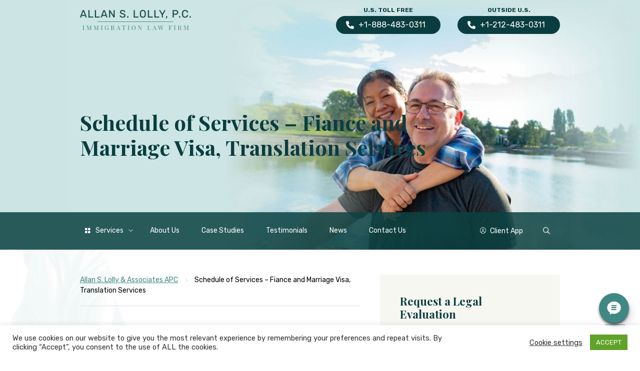

--- FILE ---
content_type: text/html; charset=UTF-8
request_url: https://asl-lawfirm.com/service-translation-fees/
body_size: 23676
content:
<!DOCTYPE html>
<html lang="en-US">
<head >
<meta charset="UTF-8" />
<script type="text/javascript">
/* <![CDATA[ */
var gform;gform||(document.addEventListener("gform_main_scripts_loaded",function(){gform.scriptsLoaded=!0}),document.addEventListener("gform/theme/scripts_loaded",function(){gform.themeScriptsLoaded=!0}),window.addEventListener("DOMContentLoaded",function(){gform.domLoaded=!0}),gform={domLoaded:!1,scriptsLoaded:!1,themeScriptsLoaded:!1,isFormEditor:()=>"function"==typeof InitializeEditor,callIfLoaded:function(o){return!(!gform.domLoaded||!gform.scriptsLoaded||!gform.themeScriptsLoaded&&!gform.isFormEditor()||(gform.isFormEditor()&&console.warn("The use of gform.initializeOnLoaded() is deprecated in the form editor context and will be removed in Gravity Forms 3.1."),o(),0))},initializeOnLoaded:function(o){gform.callIfLoaded(o)||(document.addEventListener("gform_main_scripts_loaded",()=>{gform.scriptsLoaded=!0,gform.callIfLoaded(o)}),document.addEventListener("gform/theme/scripts_loaded",()=>{gform.themeScriptsLoaded=!0,gform.callIfLoaded(o)}),window.addEventListener("DOMContentLoaded",()=>{gform.domLoaded=!0,gform.callIfLoaded(o)}))},hooks:{action:{},filter:{}},addAction:function(o,r,e,t){gform.addHook("action",o,r,e,t)},addFilter:function(o,r,e,t){gform.addHook("filter",o,r,e,t)},doAction:function(o){gform.doHook("action",o,arguments)},applyFilters:function(o){return gform.doHook("filter",o,arguments)},removeAction:function(o,r){gform.removeHook("action",o,r)},removeFilter:function(o,r,e){gform.removeHook("filter",o,r,e)},addHook:function(o,r,e,t,n){null==gform.hooks[o][r]&&(gform.hooks[o][r]=[]);var d=gform.hooks[o][r];null==n&&(n=r+"_"+d.length),gform.hooks[o][r].push({tag:n,callable:e,priority:t=null==t?10:t})},doHook:function(r,o,e){var t;if(e=Array.prototype.slice.call(e,1),null!=gform.hooks[r][o]&&((o=gform.hooks[r][o]).sort(function(o,r){return o.priority-r.priority}),o.forEach(function(o){"function"!=typeof(t=o.callable)&&(t=window[t]),"action"==r?t.apply(null,e):e[0]=t.apply(null,e)})),"filter"==r)return e[0]},removeHook:function(o,r,t,n){var e;null!=gform.hooks[o][r]&&(e=(e=gform.hooks[o][r]).filter(function(o,r,e){return!!(null!=n&&n!=o.tag||null!=t&&t!=o.priority)}),gform.hooks[o][r]=e)}});
/* ]]> */
</script>

<meta name="viewport" content="width=device-width, initial-scale=1" />
<meta name='robots' content='index, follow, max-image-preview:large, max-snippet:-1, max-video-preview:-1' />
	<style>img:is([sizes="auto" i], [sizes^="auto," i]) { contain-intrinsic-size: 3000px 1500px }</style>
	
	<!-- This site is optimized with the Yoast SEO plugin v26.8 - https://yoast.com/product/yoast-seo-wordpress/ -->
	<title>Schedule of Services - Allan S. Lolly PC</title>
	<meta name="description" content="Immigration law - Schedule of Services – Fiance and Marriage Visa, Translation Services - Allan S. Lolly PC" />
	<link rel="canonical" href="https://asl-lawfirm.com/service-translation-fees/" />
	<meta property="og:locale" content="en_US" />
	<meta property="og:type" content="article" />
	<meta property="og:title" content="Schedule of Services - Allan S. Lolly PC" />
	<meta property="og:description" content="Immigration law - Schedule of Services – Fiance and Marriage Visa, Translation Services - Allan S. Lolly PC" />
	<meta property="og:url" content="https://asl-lawfirm.com/service-translation-fees/" />
	<meta property="og:site_name" content="Allan S. Lolly PC" />
	<meta property="article:publisher" content="https://www.facebook.com/kvisas/" />
	<meta property="article:modified_time" content="2022-05-27T16:58:57+00:00" />
	<meta name="twitter:card" content="summary_large_image" />
	<meta name="twitter:site" content="@allanlolly" />
	<meta name="twitter:label1" content="Est. reading time" />
	<meta name="twitter:data1" content="3 minutes" />
	<script type="application/ld+json" class="yoast-schema-graph">{"@context":"https://schema.org","@graph":[{"@type":"WebPage","@id":"https://asl-lawfirm.com/service-translation-fees/","url":"https://asl-lawfirm.com/service-translation-fees/","name":"Schedule of Services - Allan S. Lolly PC","isPartOf":{"@id":"https://asl-lawfirm.com/#website"},"datePublished":"2013-05-24T13:00:00+00:00","dateModified":"2022-05-27T16:58:57+00:00","description":"Immigration law - Schedule of Services – Fiance and Marriage Visa, Translation Services - Allan S. Lolly PC","inLanguage":"en-US","potentialAction":[{"@type":"ReadAction","target":["https://asl-lawfirm.com/service-translation-fees/"]}]},{"@type":"WebSite","@id":"https://asl-lawfirm.com/#website","url":"https://asl-lawfirm.com/","name":"Allan S. Lolly PC","description":"The Leading Fiance Visa, Marriage Visa &amp; Family US Immigration Law Experts","publisher":{"@id":"https://asl-lawfirm.com/#organization"},"potentialAction":[{"@type":"SearchAction","target":{"@type":"EntryPoint","urlTemplate":"https://asl-lawfirm.com/?s={search_term_string}"},"query-input":{"@type":"PropertyValueSpecification","valueRequired":true,"valueName":"search_term_string"}}],"inLanguage":"en-US"},{"@type":"Organization","@id":"https://asl-lawfirm.com/#organization","name":"Allan S. Lolly, P.C.","url":"https://asl-lawfirm.com/","logo":{"@type":"ImageObject","inLanguage":"en-US","@id":"https://asl-lawfirm.com/#/schema/logo/image/","url":"https://asl-lawfirm.com/wp-content/uploads/2020/09/logo.png","contentUrl":"https://asl-lawfirm.com/wp-content/uploads/2020/09/logo.png","width":260,"height":42,"caption":"Allan S. Lolly, P.C."},"image":{"@id":"https://asl-lawfirm.com/#/schema/logo/image/"},"sameAs":["https://www.facebook.com/kvisas/","https://x.com/allanlolly"]}]}</script>
	<!-- / Yoast SEO plugin. -->


<link rel="alternate" type="application/rss+xml" title="Allan S. Lolly PC &raquo; Feed" href="https://asl-lawfirm.com/feed/" />
<link rel="alternate" type="application/rss+xml" title="Allan S. Lolly PC &raquo; Comments Feed" href="https://asl-lawfirm.com/comments/feed/" />
<script type="text/javascript">
/* <![CDATA[ */
window._wpemojiSettings = {"baseUrl":"https:\/\/s.w.org\/images\/core\/emoji\/16.0.1\/72x72\/","ext":".png","svgUrl":"https:\/\/s.w.org\/images\/core\/emoji\/16.0.1\/svg\/","svgExt":".svg","source":{"concatemoji":"https:\/\/asl-lawfirm.com\/wp-includes\/js\/wp-emoji-release.min.js?ver=6.8.3"}};
/*! This file is auto-generated */
!function(s,n){var o,i,e;function c(e){try{var t={supportTests:e,timestamp:(new Date).valueOf()};sessionStorage.setItem(o,JSON.stringify(t))}catch(e){}}function p(e,t,n){e.clearRect(0,0,e.canvas.width,e.canvas.height),e.fillText(t,0,0);var t=new Uint32Array(e.getImageData(0,0,e.canvas.width,e.canvas.height).data),a=(e.clearRect(0,0,e.canvas.width,e.canvas.height),e.fillText(n,0,0),new Uint32Array(e.getImageData(0,0,e.canvas.width,e.canvas.height).data));return t.every(function(e,t){return e===a[t]})}function u(e,t){e.clearRect(0,0,e.canvas.width,e.canvas.height),e.fillText(t,0,0);for(var n=e.getImageData(16,16,1,1),a=0;a<n.data.length;a++)if(0!==n.data[a])return!1;return!0}function f(e,t,n,a){switch(t){case"flag":return n(e,"\ud83c\udff3\ufe0f\u200d\u26a7\ufe0f","\ud83c\udff3\ufe0f\u200b\u26a7\ufe0f")?!1:!n(e,"\ud83c\udde8\ud83c\uddf6","\ud83c\udde8\u200b\ud83c\uddf6")&&!n(e,"\ud83c\udff4\udb40\udc67\udb40\udc62\udb40\udc65\udb40\udc6e\udb40\udc67\udb40\udc7f","\ud83c\udff4\u200b\udb40\udc67\u200b\udb40\udc62\u200b\udb40\udc65\u200b\udb40\udc6e\u200b\udb40\udc67\u200b\udb40\udc7f");case"emoji":return!a(e,"\ud83e\udedf")}return!1}function g(e,t,n,a){var r="undefined"!=typeof WorkerGlobalScope&&self instanceof WorkerGlobalScope?new OffscreenCanvas(300,150):s.createElement("canvas"),o=r.getContext("2d",{willReadFrequently:!0}),i=(o.textBaseline="top",o.font="600 32px Arial",{});return e.forEach(function(e){i[e]=t(o,e,n,a)}),i}function t(e){var t=s.createElement("script");t.src=e,t.defer=!0,s.head.appendChild(t)}"undefined"!=typeof Promise&&(o="wpEmojiSettingsSupports",i=["flag","emoji"],n.supports={everything:!0,everythingExceptFlag:!0},e=new Promise(function(e){s.addEventListener("DOMContentLoaded",e,{once:!0})}),new Promise(function(t){var n=function(){try{var e=JSON.parse(sessionStorage.getItem(o));if("object"==typeof e&&"number"==typeof e.timestamp&&(new Date).valueOf()<e.timestamp+604800&&"object"==typeof e.supportTests)return e.supportTests}catch(e){}return null}();if(!n){if("undefined"!=typeof Worker&&"undefined"!=typeof OffscreenCanvas&&"undefined"!=typeof URL&&URL.createObjectURL&&"undefined"!=typeof Blob)try{var e="postMessage("+g.toString()+"("+[JSON.stringify(i),f.toString(),p.toString(),u.toString()].join(",")+"));",a=new Blob([e],{type:"text/javascript"}),r=new Worker(URL.createObjectURL(a),{name:"wpTestEmojiSupports"});return void(r.onmessage=function(e){c(n=e.data),r.terminate(),t(n)})}catch(e){}c(n=g(i,f,p,u))}t(n)}).then(function(e){for(var t in e)n.supports[t]=e[t],n.supports.everything=n.supports.everything&&n.supports[t],"flag"!==t&&(n.supports.everythingExceptFlag=n.supports.everythingExceptFlag&&n.supports[t]);n.supports.everythingExceptFlag=n.supports.everythingExceptFlag&&!n.supports.flag,n.DOMReady=!1,n.readyCallback=function(){n.DOMReady=!0}}).then(function(){return e}).then(function(){var e;n.supports.everything||(n.readyCallback(),(e=n.source||{}).concatemoji?t(e.concatemoji):e.wpemoji&&e.twemoji&&(t(e.twemoji),t(e.wpemoji)))}))}((window,document),window._wpemojiSettings);
/* ]]> */
</script>
<link rel='stylesheet' id='genesis-blocks-style-css-css' href='https://asl-lawfirm.com/wp-content/plugins/genesis-blocks/dist/style-blocks.build.css?ver=1764947443' type='text/css' media='all' />
<link rel='stylesheet' id='genesis-simple-share-plugin-css-css' href='https://asl-lawfirm.com/wp-content/plugins/genesis-simple-share/assets/css/share.min.css?ver=0.1.0' type='text/css' media='all' />
<link rel='stylesheet' id='genesis-simple-share-genericons-css-css' href='https://asl-lawfirm.com/wp-content/plugins/genesis-simple-share/assets/css/genericons.min.css?ver=0.1.0' type='text/css' media='all' />
<link rel='stylesheet' id='brevity-custom-genesis-child-theme-css' href='https://asl-lawfirm.com/wp-content/themes/asl/style.css?ver=5.2' type='text/css' media='all' />
<style id='wp-emoji-styles-inline-css' type='text/css'>

	img.wp-smiley, img.emoji {
		display: inline !important;
		border: none !important;
		box-shadow: none !important;
		height: 1em !important;
		width: 1em !important;
		margin: 0 0.07em !important;
		vertical-align: -0.1em !important;
		background: none !important;
		padding: 0 !important;
	}
</style>
<link rel='stylesheet' id='wp-block-library-css' href='https://asl-lawfirm.com/wp-includes/css/dist/block-library/style.min.css?ver=6.8.3' type='text/css' media='all' />
<style id='classic-theme-styles-inline-css' type='text/css'>
/*! This file is auto-generated */
.wp-block-button__link{color:#fff;background-color:#32373c;border-radius:9999px;box-shadow:none;text-decoration:none;padding:calc(.667em + 2px) calc(1.333em + 2px);font-size:1.125em}.wp-block-file__button{background:#32373c;color:#fff;text-decoration:none}
</style>
<style id='global-styles-inline-css' type='text/css'>
:root{--wp--preset--aspect-ratio--square: 1;--wp--preset--aspect-ratio--4-3: 4/3;--wp--preset--aspect-ratio--3-4: 3/4;--wp--preset--aspect-ratio--3-2: 3/2;--wp--preset--aspect-ratio--2-3: 2/3;--wp--preset--aspect-ratio--16-9: 16/9;--wp--preset--aspect-ratio--9-16: 9/16;--wp--preset--color--black: #000000;--wp--preset--color--cyan-bluish-gray: #abb8c3;--wp--preset--color--white: #ffffff;--wp--preset--color--pale-pink: #f78da7;--wp--preset--color--vivid-red: #cf2e2e;--wp--preset--color--luminous-vivid-orange: #ff6900;--wp--preset--color--luminous-vivid-amber: #fcb900;--wp--preset--color--light-green-cyan: #7bdcb5;--wp--preset--color--vivid-green-cyan: #00d084;--wp--preset--color--pale-cyan-blue: #8ed1fc;--wp--preset--color--vivid-cyan-blue: #0693e3;--wp--preset--color--vivid-purple: #9b51e0;--wp--preset--color--dk-green: #0a3d3f;--wp--preset--color--md-green: #0c4242;--wp--preset--color--lt-green: #408884;--wp--preset--color--minty-green: #cde4e4;--wp--preset--color--light-tan: #f7f7f1;--wp--preset--color--dk-grey: #555555;--wp--preset--color--md-grey: #aaaaaa;--wp--preset--color--lt-grey: #dddddd;--wp--preset--gradient--vivid-cyan-blue-to-vivid-purple: linear-gradient(135deg,rgba(6,147,227,1) 0%,rgb(155,81,224) 100%);--wp--preset--gradient--light-green-cyan-to-vivid-green-cyan: linear-gradient(135deg,rgb(122,220,180) 0%,rgb(0,208,130) 100%);--wp--preset--gradient--luminous-vivid-amber-to-luminous-vivid-orange: linear-gradient(135deg,rgba(252,185,0,1) 0%,rgba(255,105,0,1) 100%);--wp--preset--gradient--luminous-vivid-orange-to-vivid-red: linear-gradient(135deg,rgba(255,105,0,1) 0%,rgb(207,46,46) 100%);--wp--preset--gradient--very-light-gray-to-cyan-bluish-gray: linear-gradient(135deg,rgb(238,238,238) 0%,rgb(169,184,195) 100%);--wp--preset--gradient--cool-to-warm-spectrum: linear-gradient(135deg,rgb(74,234,220) 0%,rgb(151,120,209) 20%,rgb(207,42,186) 40%,rgb(238,44,130) 60%,rgb(251,105,98) 80%,rgb(254,248,76) 100%);--wp--preset--gradient--blush-light-purple: linear-gradient(135deg,rgb(255,206,236) 0%,rgb(152,150,240) 100%);--wp--preset--gradient--blush-bordeaux: linear-gradient(135deg,rgb(254,205,165) 0%,rgb(254,45,45) 50%,rgb(107,0,62) 100%);--wp--preset--gradient--luminous-dusk: linear-gradient(135deg,rgb(255,203,112) 0%,rgb(199,81,192) 50%,rgb(65,88,208) 100%);--wp--preset--gradient--pale-ocean: linear-gradient(135deg,rgb(255,245,203) 0%,rgb(182,227,212) 50%,rgb(51,167,181) 100%);--wp--preset--gradient--electric-grass: linear-gradient(135deg,rgb(202,248,128) 0%,rgb(113,206,126) 100%);--wp--preset--gradient--midnight: linear-gradient(135deg,rgb(2,3,129) 0%,rgb(40,116,252) 100%);--wp--preset--font-size--small: 13px;--wp--preset--font-size--medium: 20px;--wp--preset--font-size--large: 36px;--wp--preset--font-size--x-large: 42px;--wp--preset--spacing--20: 0.44rem;--wp--preset--spacing--30: 0.67rem;--wp--preset--spacing--40: 1rem;--wp--preset--spacing--50: 1.5rem;--wp--preset--spacing--60: 2.25rem;--wp--preset--spacing--70: 3.38rem;--wp--preset--spacing--80: 5.06rem;--wp--preset--shadow--natural: 6px 6px 9px rgba(0, 0, 0, 0.2);--wp--preset--shadow--deep: 12px 12px 50px rgba(0, 0, 0, 0.4);--wp--preset--shadow--sharp: 6px 6px 0px rgba(0, 0, 0, 0.2);--wp--preset--shadow--outlined: 6px 6px 0px -3px rgba(255, 255, 255, 1), 6px 6px rgba(0, 0, 0, 1);--wp--preset--shadow--crisp: 6px 6px 0px rgba(0, 0, 0, 1);}:where(.is-layout-flex){gap: 0.5em;}:where(.is-layout-grid){gap: 0.5em;}body .is-layout-flex{display: flex;}.is-layout-flex{flex-wrap: wrap;align-items: center;}.is-layout-flex > :is(*, div){margin: 0;}body .is-layout-grid{display: grid;}.is-layout-grid > :is(*, div){margin: 0;}:where(.wp-block-columns.is-layout-flex){gap: 2em;}:where(.wp-block-columns.is-layout-grid){gap: 2em;}:where(.wp-block-post-template.is-layout-flex){gap: 1.25em;}:where(.wp-block-post-template.is-layout-grid){gap: 1.25em;}.has-black-color{color: var(--wp--preset--color--black) !important;}.has-cyan-bluish-gray-color{color: var(--wp--preset--color--cyan-bluish-gray) !important;}.has-white-color{color: var(--wp--preset--color--white) !important;}.has-pale-pink-color{color: var(--wp--preset--color--pale-pink) !important;}.has-vivid-red-color{color: var(--wp--preset--color--vivid-red) !important;}.has-luminous-vivid-orange-color{color: var(--wp--preset--color--luminous-vivid-orange) !important;}.has-luminous-vivid-amber-color{color: var(--wp--preset--color--luminous-vivid-amber) !important;}.has-light-green-cyan-color{color: var(--wp--preset--color--light-green-cyan) !important;}.has-vivid-green-cyan-color{color: var(--wp--preset--color--vivid-green-cyan) !important;}.has-pale-cyan-blue-color{color: var(--wp--preset--color--pale-cyan-blue) !important;}.has-vivid-cyan-blue-color{color: var(--wp--preset--color--vivid-cyan-blue) !important;}.has-vivid-purple-color{color: var(--wp--preset--color--vivid-purple) !important;}.has-black-background-color{background-color: var(--wp--preset--color--black) !important;}.has-cyan-bluish-gray-background-color{background-color: var(--wp--preset--color--cyan-bluish-gray) !important;}.has-white-background-color{background-color: var(--wp--preset--color--white) !important;}.has-pale-pink-background-color{background-color: var(--wp--preset--color--pale-pink) !important;}.has-vivid-red-background-color{background-color: var(--wp--preset--color--vivid-red) !important;}.has-luminous-vivid-orange-background-color{background-color: var(--wp--preset--color--luminous-vivid-orange) !important;}.has-luminous-vivid-amber-background-color{background-color: var(--wp--preset--color--luminous-vivid-amber) !important;}.has-light-green-cyan-background-color{background-color: var(--wp--preset--color--light-green-cyan) !important;}.has-vivid-green-cyan-background-color{background-color: var(--wp--preset--color--vivid-green-cyan) !important;}.has-pale-cyan-blue-background-color{background-color: var(--wp--preset--color--pale-cyan-blue) !important;}.has-vivid-cyan-blue-background-color{background-color: var(--wp--preset--color--vivid-cyan-blue) !important;}.has-vivid-purple-background-color{background-color: var(--wp--preset--color--vivid-purple) !important;}.has-black-border-color{border-color: var(--wp--preset--color--black) !important;}.has-cyan-bluish-gray-border-color{border-color: var(--wp--preset--color--cyan-bluish-gray) !important;}.has-white-border-color{border-color: var(--wp--preset--color--white) !important;}.has-pale-pink-border-color{border-color: var(--wp--preset--color--pale-pink) !important;}.has-vivid-red-border-color{border-color: var(--wp--preset--color--vivid-red) !important;}.has-luminous-vivid-orange-border-color{border-color: var(--wp--preset--color--luminous-vivid-orange) !important;}.has-luminous-vivid-amber-border-color{border-color: var(--wp--preset--color--luminous-vivid-amber) !important;}.has-light-green-cyan-border-color{border-color: var(--wp--preset--color--light-green-cyan) !important;}.has-vivid-green-cyan-border-color{border-color: var(--wp--preset--color--vivid-green-cyan) !important;}.has-pale-cyan-blue-border-color{border-color: var(--wp--preset--color--pale-cyan-blue) !important;}.has-vivid-cyan-blue-border-color{border-color: var(--wp--preset--color--vivid-cyan-blue) !important;}.has-vivid-purple-border-color{border-color: var(--wp--preset--color--vivid-purple) !important;}.has-vivid-cyan-blue-to-vivid-purple-gradient-background{background: var(--wp--preset--gradient--vivid-cyan-blue-to-vivid-purple) !important;}.has-light-green-cyan-to-vivid-green-cyan-gradient-background{background: var(--wp--preset--gradient--light-green-cyan-to-vivid-green-cyan) !important;}.has-luminous-vivid-amber-to-luminous-vivid-orange-gradient-background{background: var(--wp--preset--gradient--luminous-vivid-amber-to-luminous-vivid-orange) !important;}.has-luminous-vivid-orange-to-vivid-red-gradient-background{background: var(--wp--preset--gradient--luminous-vivid-orange-to-vivid-red) !important;}.has-very-light-gray-to-cyan-bluish-gray-gradient-background{background: var(--wp--preset--gradient--very-light-gray-to-cyan-bluish-gray) !important;}.has-cool-to-warm-spectrum-gradient-background{background: var(--wp--preset--gradient--cool-to-warm-spectrum) !important;}.has-blush-light-purple-gradient-background{background: var(--wp--preset--gradient--blush-light-purple) !important;}.has-blush-bordeaux-gradient-background{background: var(--wp--preset--gradient--blush-bordeaux) !important;}.has-luminous-dusk-gradient-background{background: var(--wp--preset--gradient--luminous-dusk) !important;}.has-pale-ocean-gradient-background{background: var(--wp--preset--gradient--pale-ocean) !important;}.has-electric-grass-gradient-background{background: var(--wp--preset--gradient--electric-grass) !important;}.has-midnight-gradient-background{background: var(--wp--preset--gradient--midnight) !important;}.has-small-font-size{font-size: var(--wp--preset--font-size--small) !important;}.has-medium-font-size{font-size: var(--wp--preset--font-size--medium) !important;}.has-large-font-size{font-size: var(--wp--preset--font-size--large) !important;}.has-x-large-font-size{font-size: var(--wp--preset--font-size--x-large) !important;}
:where(.wp-block-post-template.is-layout-flex){gap: 1.25em;}:where(.wp-block-post-template.is-layout-grid){gap: 1.25em;}
:where(.wp-block-columns.is-layout-flex){gap: 2em;}:where(.wp-block-columns.is-layout-grid){gap: 2em;}
:root :where(.wp-block-pullquote){font-size: 1.5em;line-height: 1.6;}
</style>
<link rel='stylesheet' id='cookie-law-info-css' href='https://asl-lawfirm.com/wp-content/plugins/cookie-law-info/legacy/public/css/cookie-law-info-public.css?ver=3.4.0' type='text/css' media='all' />
<link rel='stylesheet' id='cookie-law-info-gdpr-css' href='https://asl-lawfirm.com/wp-content/plugins/cookie-law-info/legacy/public/css/cookie-law-info-gdpr.css?ver=3.4.0' type='text/css' media='all' />
<link rel='stylesheet' id='page-list-style-css' href='https://asl-lawfirm.com/wp-content/plugins/page-list/css/page-list.css?ver=5.9' type='text/css' media='all' />
<link rel='stylesheet' id='slick-css-css' href='https://asl-lawfirm.com/wp-content/themes/asl/css/jquery.slick.min.css?ver=6.8.3' type='text/css' media='all' />
<link rel='stylesheet' id='fancybox-css-css' href='https://asl-lawfirm.com/wp-content/themes/asl/css/jquery.fancybox.min.css?ver=6.8.3' type='text/css' media='all' />
<link rel='stylesheet' id='before-after-css-css' href='https://asl-lawfirm.com/wp-content/themes/asl/css/jquery.before-after.min.css?ver=6.8.3' type='text/css' media='all' />
<link rel='stylesheet' id='br-custom-css-css' href='https://asl-lawfirm.com/wp-content/themes/asl/style-2022-08-15.css?ver=6.8.3' type='text/css' media='all' />
<link rel='stylesheet' id='simple-social-icons-font-css' href='https://asl-lawfirm.com/wp-content/plugins/simple-social-icons/css/style.css?ver=4.0.0' type='text/css' media='all' />
<script type="text/javascript" src="https://asl-lawfirm.com/wp-includes/js/jquery/jquery.min.js?ver=3.7.1" id="jquery-core-js"></script>
<script type="text/javascript" src="https://asl-lawfirm.com/wp-includes/js/jquery/jquery-migrate.min.js?ver=3.4.1" id="jquery-migrate-js"></script>
<script type="text/javascript" src="https://asl-lawfirm.com/wp-content/plugins/genesis-simple-share/assets/js/sharrre/jquery.sharrre.min.js?ver=0.1.0" id="genesis-simple-share-plugin-js-js"></script>
<script type="text/javascript" src="https://asl-lawfirm.com/wp-content/plugins/genesis-simple-share/assets/js/waypoints.min.js?ver=0.1.0" id="genesis-simple-share-waypoint-js-js"></script>
<script type="text/javascript" id="cookie-law-info-js-extra">
/* <![CDATA[ */
var Cli_Data = {"nn_cookie_ids":[],"cookielist":[],"non_necessary_cookies":[],"ccpaEnabled":"1","ccpaRegionBased":"","ccpaBarEnabled":"1","strictlyEnabled":["necessary","obligatoire"],"ccpaType":"ccpa_gdpr","js_blocking":"1","custom_integration":"","triggerDomRefresh":"","secure_cookies":""};
var cli_cookiebar_settings = {"animate_speed_hide":"500","animate_speed_show":"500","background":"#FFF","border":"#b1a6a6c2","border_on":"","button_1_button_colour":"#61a229","button_1_button_hover":"#4e8221","button_1_link_colour":"#fff","button_1_as_button":"1","button_1_new_win":"","button_2_button_colour":"#333","button_2_button_hover":"#292929","button_2_link_colour":"#444","button_2_as_button":"","button_2_hidebar":"","button_3_button_colour":"#61a229","button_3_button_hover":"#4e8221","button_3_link_colour":"#fff","button_3_as_button":"1","button_3_new_win":"","button_4_button_colour":"#000","button_4_button_hover":"#000000","button_4_link_colour":"#333333","button_4_as_button":"","button_7_button_colour":"#61a229","button_7_button_hover":"#4e8221","button_7_link_colour":"#fff","button_7_as_button":"1","button_7_new_win":"","font_family":"inherit","header_fix":"","notify_animate_hide":"1","notify_animate_show":"","notify_div_id":"#cookie-law-info-bar","notify_position_horizontal":"right","notify_position_vertical":"bottom","scroll_close":"","scroll_close_reload":"","accept_close_reload":"","reject_close_reload":"","showagain_tab":"1","showagain_background":"#fff","showagain_border":"#000","showagain_div_id":"#cookie-law-info-again","showagain_x_position":"100px","text":"#333333","show_once_yn":"","show_once":"10000","logging_on":"","as_popup":"","popup_overlay":"1","bar_heading_text":"","cookie_bar_as":"banner","popup_showagain_position":"bottom-right","widget_position":"left"};
var log_object = {"ajax_url":"https:\/\/asl-lawfirm.com\/wp-admin\/admin-ajax.php"};
/* ]]> */
</script>
<script type="text/javascript" src="https://asl-lawfirm.com/wp-content/plugins/cookie-law-info/legacy/public/js/cookie-law-info-public.js?ver=3.4.0" id="cookie-law-info-js"></script>
<script type="text/javascript" id="cookie-law-info-ccpa-js-extra">
/* <![CDATA[ */
var ccpa_data = {"opt_out_prompt":"Do you really wish to opt out?","opt_out_confirm":"Confirm","opt_out_cancel":"Cancel"};
/* ]]> */
</script>
<script type="text/javascript" src="https://asl-lawfirm.com/wp-content/plugins/cookie-law-info/legacy/admin/modules/ccpa/assets/js/cookie-law-info-ccpa.js?ver=3.4.0" id="cookie-law-info-ccpa-js"></script>
<script type="text/javascript" src="https://asl-lawfirm.com/wp-content/themes/asl/js/scroll-magic/modernizr.custom.min.js?ver=6.8.3" id="scroll-magic-modernizr-js"></script>
<script type="text/javascript" src="https://asl-lawfirm.com/wp-content/themes/asl/js/scroll-magic/jquery.scrollMagic.min.js?ver=6.8.3" id="scroll-magic-js"></script>
<script type="text/javascript" src="https://asl-lawfirm.com/wp-content/themes/asl/js/jquery.slick.min.js?ver=6.8.3" id="slick-js"></script>
<script type="text/javascript" src="https://asl-lawfirm.com/wp-content/themes/asl/js/jquery.fancybox.min.js?ver=6.8.3" id="fancybox-js"></script>
<script type="text/javascript" src="https://asl-lawfirm.com/wp-content/themes/asl/js/jquery.before-after.min.js?ver=6.8.3" id="before-after-js"></script>
<link rel="https://api.w.org/" href="https://asl-lawfirm.com/wp-json/" /><link rel="alternate" title="JSON" type="application/json" href="https://asl-lawfirm.com/wp-json/wp/v2/pages/561" /><link rel="EditURI" type="application/rsd+xml" title="RSD" href="https://asl-lawfirm.com/xmlrpc.php?rsd" />
<link rel='shortlink' href='https://asl-lawfirm.com/?p=561' />
<link rel="alternate" title="oEmbed (JSON)" type="application/json+oembed" href="https://asl-lawfirm.com/wp-json/oembed/1.0/embed?url=https%3A%2F%2Fasl-lawfirm.com%2Fservice-translation-fees%2F" />
<link rel="alternate" title="oEmbed (XML)" type="text/xml+oembed" href="https://asl-lawfirm.com/wp-json/oembed/1.0/embed?url=https%3A%2F%2Fasl-lawfirm.com%2Fservice-translation-fees%2F&#038;format=xml" />
<!-- Google tag (gtag.js) -->
<script async src="https://www.googletagmanager.com/gtag/js?id=G-Y0WHCH3TN5"></script>
<script>
  window.dataLayer = window.dataLayer || [];
  function gtag(){dataLayer.push(arguments);}
  gtag('js', new Date());

  gtag('config', 'G-Y0WHCH3TN5');
</script>


<script>(function(){var w=window;var d=document;var l=function(){var s=d.createElement('script');s.type='text/javascript'; s.async=true; s.src="https://platform.swellcx.com/widget/js/chat.js#c436cc03-b3c6-4257-bb4c-92865024f2ea";s.setAttribute('data-api-token','c436cc03-b3c6-4257-bb4c-92865024f2ea');var x=d.getElementsByTagName('script')[0];x.parentNode.insertBefore(s,x);};if(w.attachEvent){w.attachEvent('onload',l);}else{w.addEventListener('load',l,false);}})();</script>


  <!-- Google Tag Manager -->
  <script>(function(w,d,s,l,i){w[l]=w[l]||[];w[l].push({'gtm.start':
  new Date().getTime(),event:'gtm.js'});var f=d.getElementsByTagName(s)[0],
  j=d.createElement(s),dl=l!='dataLayer'?'&l='+l:'';j.async=true;j.src=
  'https://www.googletagmanager.com/gtm.js?id='+i+dl;f.parentNode.insertBefore(j,f);
  })(window,document,'script','dataLayer','GTM-WHHQV7');</script>
  <!-- End Google Tag Manager --><link rel="icon" href="https://asl-lawfirm.com/wp-content/uploads/2013/05/cropped-5736186_-32x32.jpg" sizes="32x32" />
<link rel="icon" href="https://asl-lawfirm.com/wp-content/uploads/2013/05/cropped-5736186_-192x192.jpg" sizes="192x192" />
<link rel="apple-touch-icon" href="https://asl-lawfirm.com/wp-content/uploads/2013/05/cropped-5736186_-180x180.jpg" />
<meta name="msapplication-TileImage" content="https://asl-lawfirm.com/wp-content/uploads/2013/05/cropped-5736186_-270x270.jpg" />
</head>
<body class="wp-singular page-template-default page page-id-561 wp-custom-logo wp-embed-responsive wp-theme-genesis wp-child-theme-asl content-sidebar genesis-breadcrumbs-visible genesis-footer-widgets-visible"><div class="loading-mask"><div class="loader-container"><div class="loader"></div></div></div><div id="site-search" class="site-search"><div class="wrap"><table><tbody><tr><td>
			<form class="search-form" method="get" action="https://asl-lawfirm.com" role="search" itemprop="potentialAction" itemscope="" itemtype="https://schema.org/SearchAction">
	<input class="search-form-input" type="search" name="s" id="searchform-1" placeholder="Search this website" itemprop="query-input">
	<button type="submit" class="search-submit"><i class="far fa-search"></i></button>
</form> <a href="#" role="button" aria-expanded="false" aria-controls="site-search" class="toggle-site-search close"><span class="screen-reader-text">Hide Search</span><?xml version="1.0" encoding="UTF-8"?><svg width="41px" height="40px" viewBox="0 0 41 40" version="1.1" xmlns="http://www.w3.org/2000/svg" xmlns:xlink="http://www.w3.org/1999/xlink"><title>Close</title><g id="Laptop" stroke="none" stroke-width="1" fill="none" fill-rule="evenodd" stroke-linecap="square"><g id="Search-Overlay" transform="translate(-1536.000000, -19.000000)" stroke="#FFFFFF" stroke-width="2"><g id="Close" transform="translate(1537.000000, 20.000000)"><line x1="0.5" y1="0.5" x2="37.5" y2="37.5" id="Line-2"></line><line x1="1" y1="0.5" x2="38" y2="37.5" id="Line-2-Copy" transform="translate(19.500000, 19.000000) scale(-1, 1) translate(-19.500000, -19.000000) "></line></g></g></g></svg></a>
		</td></tr></tbody></table></div></div><div class="site-container"><header class="site-header"><div class="wrap"><div class="title-area"><a href="https://asl-lawfirm.com/" class="custom-logo-link" rel="home"><img width="500" height="90" src="https://asl-lawfirm.com/wp-content/uploads/2023/10/Allan-S.-Lolly-Logo.webp" class="custom-logo" alt="Allan S. Lolly PC" decoding="async" /></a><p class="site-title">Allan S. Lolly PC</p><p class="site-description">The Leading Fiance Visa, Marriage Visa &amp; Family US Immigration Law Experts</p></div><div class="widget-area header-widget-area"><section id="text-2" class="widget widget_text"><div class="widget-wrap"><h4 class="widget-title widgettitle">U.S. Toll Free</h4>
			<div class="textwidget"><p><a href="tel:+18884830311">+1-888-483-0311</a></p>
</div>
		</div></section>
<section id="text-3" class="widget widget_text"><div class="widget-wrap"><h4 class="widget-title widgettitle">Outside U.S.</h4>
			<div class="textwidget"><p><a href="tel:+12124830311">+1-212-483-0311</a></p>
</div>
		</div></section>
</div></div></header>		<div class="title-background">
			<div class="wrap">
				<h1>Schedule of Services – Fiance and Marriage Visa, Translation Services</h1>
			</div>
		</div>
		<!-- Randomly set a title photo using jQuery -->
		<script type="text/javascript">jQuery(document).ready(function($){
			var image = new Array ();
			image[0] = "https://asl-lawfirm.com/wp-content/themes/asl/images/background-home-hero-1.jpg";
			image[1] = "https://asl-lawfirm.com/wp-content/themes/asl/images/background-home-hero-2.jpg";
			image[2] = "https://asl-lawfirm.com/wp-content/themes/asl/images/background-home-hero-3.jpg";
			image[3] = "https://asl-lawfirm.com/wp-content/themes/asl/images/background-home-hero-4.jpg";
			image[4] = "https://asl-lawfirm.com/wp-content/themes/asl/images/background-home-hero-5.jpg";
			var size = image.length
			var x = Math.floor(size*Math.random())
			
			$( '.title-background' ).attr( 'style', 'background-image: url("' + image[x] + '");' );
		});
		</script>
	<div class="nav-primary-container"><nav class="nav-primary" aria-label="Main"><div class="wrap"><ul id="menu-header-menu" class="menu genesis-nav-menu menu-primary"><li id="menu-item-78593" class="menu-icon icon-services menu-item menu-item-type-custom menu-item-object-custom menu-item-has-children menu-item-78593"><a><span >Services</span></a>
<ul class="sub-menu">
	<li id="menu-item-78566" class="menu-item menu-item-type-custom menu-item-object-custom menu-item-has-children menu-item-78566"><a><span >Fiance Visa</span></a>
	<ul class="sub-menu">
		<li id="menu-item-34987" class="menu-item menu-item-type-post_type menu-item-object-page menu-item-34987"><a href="https://asl-lawfirm.com/services/fiance-visa/what-is-a-fiance-visa/"><span >What Is a Fiance Visa?</span></a></li>
		<li id="menu-item-34938" class="menu-item menu-item-type-post_type menu-item-object-page menu-item-34938"><a href="https://asl-lawfirm.com/services/fiance-visa/fiance-visa-requirements/"><span >Fiancé Visa Requirements</span></a></li>
		<li id="menu-item-34939" class="menu-item menu-item-type-post_type menu-item-object-page menu-item-34939"><a href="https://asl-lawfirm.com/services/fiance-visa/fiance-visa-income-requirements/"><span >Fiance Visa Income Requirements</span></a></li>
		<li id="menu-item-34940" class="menu-item menu-item-type-post_type menu-item-object-page menu-item-34940"><a href="https://asl-lawfirm.com/services/fiance-visa/fiance-visa-process/"><span >Fiancé Visa Process</span></a></li>
		<li id="menu-item-78569" class="menu-item menu-item-type-post_type menu-item-object-page menu-item-78569"><a href="https://asl-lawfirm.com/services/fiance-visa/marrying-a-foreigner-in-the-us/"><span >My Fiancé Is Already in the US, What Now?</span></a></li>
		<li id="menu-item-34942" class="menu-item menu-item-type-post_type menu-item-object-page menu-item-34942"><a href="https://asl-lawfirm.com/services/marriage-visa/fiance-visa-or-marriage-visa/"><span >Marriage Visa vs. Fiance Visa</span></a></li>
		<li id="menu-item-78570" class="menu-item menu-item-type-post_type menu-item-object-page menu-item-78570"><a href="https://asl-lawfirm.com/services/marriage-visa/travel/"><span >US Immigration Travel Package</span></a></li>
	</ul>
</li>
	<li id="menu-item-78567" class="menu-item menu-item-type-custom menu-item-object-custom menu-item-has-children menu-item-78567"><a><span >Marriage Visa</span></a>
	<ul class="sub-menu">
		<li id="menu-item-34988" class="menu-item menu-item-type-post_type menu-item-object-page menu-item-34988"><a href="https://asl-lawfirm.com/services/marriage-visa/what-is-a-marriage-visa/"><span >What Is a Marriage Visa?</span></a></li>
		<li id="menu-item-34945" class="menu-item menu-item-type-post_type menu-item-object-page menu-item-34945"><a href="https://asl-lawfirm.com/services/marriage-visa/marriage-visa-requirements/"><span >Marriage Visa Requirements</span></a></li>
		<li id="menu-item-34946" class="menu-item menu-item-type-post_type menu-item-object-page menu-item-34946"><a href="https://asl-lawfirm.com/services/marriage-visa/marriage-visa-income-requirements/"><span >Marriage Visa Income Requirements</span></a></li>
		<li id="menu-item-34947" class="menu-item menu-item-type-post_type menu-item-object-page menu-item-34947"><a href="https://asl-lawfirm.com/services/marriage-visa/marriage-visa-process/"><span >Marriage Visa Process</span></a></li>
		<li id="menu-item-78571" class="menu-item menu-item-type-post_type menu-item-object-page menu-item-78571"><a href="https://asl-lawfirm.com/services/fiance-visa/marrying-a-foreigner-in-the-us/"><span >My Spouse Is Already in the US, What Now?</span></a></li>
		<li id="menu-item-78572" class="menu-item menu-item-type-post_type menu-item-object-page menu-item-78572"><a href="https://asl-lawfirm.com/services/marriage-visa/documents-required-marrying-foreign-country/"><span >Documents Required for Marriage Abroad</span></a></li>
		<li id="menu-item-78573" class="menu-item menu-item-type-post_type menu-item-object-page menu-item-78573"><a href="https://asl-lawfirm.com/services/marriage-visa/fiance-visa-or-marriage-visa/"><span >Marriage Visa or Fiance Visa?</span></a></li>
		<li id="menu-item-78574" class="menu-item menu-item-type-post_type menu-item-object-page menu-item-78574"><a href="https://asl-lawfirm.com/services/marriage-visa/travel/"><span >US Immigration Travel Package</span></a></li>
	</ul>
</li>
	<li id="menu-item-79159" class="menu-item menu-item-type-custom menu-item-object-custom menu-item-has-children menu-item-79159"><a><span >What is a Green Card?</span></a>
	<ul class="sub-menu">
		<li id="menu-item-78575" class="menu-item menu-item-type-post_type menu-item-object-page menu-item-78575"><a href="https://asl-lawfirm.com/services/employment/employment-immigration-visa/"><span >Employment Immigration Visa</span></a></li>
		<li id="menu-item-34951" class="menu-item menu-item-type-post_type menu-item-object-page menu-item-34951"><a href="https://asl-lawfirm.com/services/green-cards/adjusting-status-from-k1-visa/"><span >Adjusting K1 Visa Status to Permanent Resident</span></a></li>
		<li id="menu-item-78576" class="menu-item menu-item-type-post_type menu-item-object-page menu-item-78576"><a href="https://asl-lawfirm.com/services/fiance-visa/marrying-a-foreigner-in-the-us/"><span >Adjustment of Status on Another Visa</span></a></li>
		<li id="menu-item-34952" class="menu-item menu-item-type-post_type menu-item-object-page menu-item-34952"><a href="https://asl-lawfirm.com/services/green-cards/conditional-green-card-status/"><span >2 Year Conditional Green Card Status Removal</span></a></li>
		<li id="menu-item-34953" class="menu-item menu-item-type-post_type menu-item-object-page menu-item-34953"><a href="https://asl-lawfirm.com/services/green-cards/maintain-primary-residence-status/"><span >How To Maintain Primary Residence Status</span></a></li>
		<li id="menu-item-34955" class="menu-item menu-item-type-post_type menu-item-object-page menu-item-34955"><a href="https://asl-lawfirm.com/services/green-cards/entered-the-us-illegally/"><span >Entered the US Illegally?</span></a></li>
	</ul>
</li>
	<li id="menu-item-78568" class="menu-item menu-item-type-custom menu-item-object-custom menu-item-has-children menu-item-78568"><a><span >Asylum</span></a>
	<ul class="sub-menu">
		<li id="menu-item-78578" class="menu-item menu-item-type-post_type menu-item-object-page menu-item-78578"><a href="https://asl-lawfirm.com/services/asylum/what-is-asylum/"><span >What is Asylum?</span></a></li>
		<li id="menu-item-78582" class="menu-item menu-item-type-post_type menu-item-object-page menu-item-78582"><a href="https://asl-lawfirm.com/services/asylum/filing-an-asylum-claim/"><span >Filing an Asylum Claim</span></a></li>
		<li id="menu-item-78577" class="menu-item menu-item-type-post_type menu-item-object-page menu-item-78577"><a href="https://asl-lawfirm.com/services/asylum/what-to-expect-after-you-file-your-asylum-application/"><span >What to Expect After you File your Asylum Application</span></a></li>
		<li id="menu-item-78584" class="menu-item menu-item-type-post_type menu-item-object-page menu-item-78584"><a href="https://asl-lawfirm.com/services/asylum/affirmative-asylum-interview/"><span >Affirmative Asylum Interview</span></a></li>
		<li id="menu-item-78583" class="menu-item menu-item-type-post_type menu-item-object-page menu-item-78583"><a href="https://asl-lawfirm.com/services/green-cards/family-members-and-green-cards/"><span >Family Members and Green Cards</span></a></li>
		<li id="menu-item-78580" class="menu-item menu-item-type-post_type menu-item-object-page menu-item-78580"><a href="https://asl-lawfirm.com/psg-defined/"><span >What is PSG?</span></a></li>
		<li id="menu-item-78581" class="menu-item menu-item-type-post_type menu-item-object-page menu-item-78581"><a href="https://asl-lawfirm.com/services/asylum/limitations-on-filing-affirmative-asylum/"><span >Limitations on Filing Affirmative Asylum</span></a></li>
	</ul>
</li>
	<li id="menu-item-78561" class="menu-item menu-item-type-custom menu-item-object-custom menu-item-has-children menu-item-78561"><a><span >Waivers</span></a>
	<ul class="sub-menu">
		<li id="menu-item-34956" class="menu-item menu-item-type-post_type menu-item-object-page menu-item-34956"><a href="https://asl-lawfirm.com/services/waivers/i601-waiver/"><span >I-601 Visa Waiver</span></a></li>
		<li id="menu-item-34957" class="menu-item menu-item-type-post_type menu-item-object-page menu-item-34957"><a href="https://asl-lawfirm.com/services/waivers/i-601a-provisional-bar-waiver/"><span >I-601A Provisional Bar Waiver</span></a></li>
		<li id="menu-item-34958" class="menu-item menu-item-type-post_type menu-item-object-page menu-item-34958"><a href="https://asl-lawfirm.com/services/waivers/i-212-waiver/"><span >I-212 Waiver Application</span></a></li>
		<li id="menu-item-34964" class="menu-item menu-item-type-post_type menu-item-object-page menu-item-34964"><a href="https://asl-lawfirm.com/services/waivers/extreme-hardship/"><span >Proving Extreme Hardship</span></a></li>
		<li id="menu-item-34963" class="menu-item menu-item-type-post_type menu-item-object-page menu-item-34963"><a href="https://asl-lawfirm.com/services/waivers/criminal-offences/"><span >Effects of Criminal Offenses on Visa Application</span></a></li>
		<li id="menu-item-34959" class="menu-item menu-item-type-post_type menu-item-object-page menu-item-34959"><a href="https://asl-lawfirm.com/services/waivers/imbra-waiver/"><span >IMBRA Waiver</span></a></li>
		<li id="menu-item-34960" class="menu-item menu-item-type-post_type menu-item-object-page menu-item-34960"><a href="https://asl-lawfirm.com/services/waivers/adam-walsh-act/"><span >Adam Walsh Act Waiver</span></a></li>
		<li id="menu-item-34961" class="menu-item menu-item-type-post_type menu-item-object-page menu-item-34961"><a href="https://asl-lawfirm.com/services/waivers/j-visa-waiver/"><span >J-Visa Waiver</span></a></li>
		<li id="menu-item-34962" class="menu-item menu-item-type-post_type menu-item-object-page menu-item-34962"><a href="https://asl-lawfirm.com/services/waivers/adjust-status-c1-d-crew-visa/"><span >Adjust Status on a C1-D Crew Visa</span></a></li>
		<li id="menu-item-78562" class="menu-item menu-item-type-post_type menu-item-object-page menu-item-78562"><a href="https://asl-lawfirm.com/services/green-cards/entered-the-us-illegally/"><span >Entered the US Illegally?</span></a></li>
	</ul>
</li>
	<li id="menu-item-78564" class="menu-item menu-item-type-custom menu-item-object-custom menu-item-has-children menu-item-78564"><a><span >Employment</span></a>
	<ul class="sub-menu">
		<li id="menu-item-78585" class="menu-item menu-item-type-post_type menu-item-object-page menu-item-78585"><a href="https://asl-lawfirm.com/services/employment/employment-immigration-visa/"><span >Employment Immigration Overview</span></a></li>
		<li id="menu-item-78586" class="menu-item menu-item-type-post_type menu-item-object-page menu-item-78586"><a href="https://asl-lawfirm.com/services/employment/e1-treaty-trader-visa/"><span >E1 Treaty Trader Visa</span></a></li>
		<li id="menu-item-78587" class="menu-item menu-item-type-post_type menu-item-object-page menu-item-78587"><a href="https://asl-lawfirm.com/services/employment/e2-treaty-investors-visa/"><span >E2 Treaty Investors Visa</span></a></li>
	</ul>
</li>
	<li id="menu-item-79687" class="menu-item menu-item-type-post_type menu-item-object-page menu-item-has-children menu-item-79687"><a href="https://asl-lawfirm.com/services/immigration-deportation-proceedings-court-removal-proceedings/"><span >Deportation</span></a>
	<ul class="sub-menu">
		<li id="menu-item-79688" class="menu-item menu-item-type-post_type menu-item-object-page menu-item-79688"><a href="https://asl-lawfirm.com/?page_id=79686"><span >Notice To Appear</span></a></li>
		<li id="menu-item-79708" class="menu-item menu-item-type-post_type menu-item-object-page menu-item-79708"><a href="https://asl-lawfirm.com/deportation-intake/"><span >Deportation Intake</span></a></li>
	</ul>
</li>
	<li id="menu-item-78565" class="menu-item menu-item-type-custom menu-item-object-custom menu-item-has-children menu-item-78565"><a><span >Violence Against Women Act</span></a>
	<ul class="sub-menu">
		<li id="menu-item-78590" class="menu-item menu-item-type-post_type menu-item-object-page menu-item-78590"><a href="https://asl-lawfirm.com/services/violence-against-women-act/vawa-immigration-based-on-spousal-abuse/"><span >VAWA:  Immigration based on Spousal Abuse</span></a></li>
		<li id="menu-item-78592" class="menu-item menu-item-type-post_type menu-item-object-page menu-item-has-children menu-item-78592"><a href="https://asl-lawfirm.com/services/violence-against-women-act/vawa-immigration-based-on-child-abuse/"><span >VAWA:  Immigration based on Child Abuse</span></a>
		<ul class="sub-menu">
			<li id="menu-item-79459" class="menu-item menu-item-type-post_type menu-item-object-page menu-item-79459"><a href="https://asl-lawfirm.com/services/green-cards/"><span >Green Cards</span></a></li>
		</ul>
</li>
		<li id="menu-item-78591" class="menu-item menu-item-type-post_type menu-item-object-page menu-item-78591"><a href="https://asl-lawfirm.com/services/violence-against-women-act/vawa-immigration-based-on-parent-abuse/"><span >VAWA:  Immigration based on Parent Abuse</span></a></li>
	</ul>
</li>
	<li id="menu-item-78563" class="menu-item menu-item-type-custom menu-item-object-custom menu-item-has-children menu-item-78563"><a><span >Other Services</span></a>
	<ul class="sub-menu">
		<li id="menu-item-34965" class="menu-item menu-item-type-post_type menu-item-object-page menu-item-34965"><a href="https://asl-lawfirm.com/services/other-services/us-military-deployed-stationed-overseas/"><span >US Military Marrying a Foreign National</span></a></li>
		<li id="menu-item-34966" class="menu-item menu-item-type-post_type menu-item-object-page menu-item-34966"><a href="https://asl-lawfirm.com/services/other-services/us-citizenship-military-members/"><span >U.S. Citizenship for Military Members</span></a></li>
		<li id="menu-item-34967" class="menu-item menu-item-type-post_type menu-item-object-page menu-item-34967"><a href="https://asl-lawfirm.com/services/other-services/us-citizenship/"><span >US Citizenship Applications</span></a></li>
		<li id="menu-item-34968" class="menu-item menu-item-type-post_type menu-item-object-page menu-item-34968"><a href="https://asl-lawfirm.com/services/other-services/deferred-action-for-childhood-arrivals/"><span >DACA – Deferred Action for Childhood Arrivals</span></a></li>
		<li id="menu-item-34969" class="menu-item menu-item-type-post_type menu-item-object-page menu-item-34969"><a href="https://asl-lawfirm.com/services/other-services/immigration-visa-for-relatives/"><span >Immigration Visa for Relatives</span></a></li>
		<li id="menu-item-34970" class="menu-item menu-item-type-post_type menu-item-object-page menu-item-34970"><a href="https://asl-lawfirm.com/services/other-services/visa-waiver-program/"><span >Visa Waiver Program (ESTA Form)</span></a></li>
		<li id="menu-item-34971" class="menu-item menu-item-type-post_type menu-item-object-page menu-item-34971"><a href="https://asl-lawfirm.com/services/other-services/b-visa-for-visitors/"><span >B-Visa for (Also Business) Visitors</span></a></li>
	</ul>
</li>
</ul>
</li>
<li id="menu-item-78594" class="menu-item menu-item-type-post_type menu-item-object-page menu-item-78594"><a href="https://asl-lawfirm.com/about-our-immigration-law-firm/"><span >About Us</span></a></li>
<li id="menu-item-79311" class="menu-item menu-item-type-taxonomy menu-item-object-category menu-item-79311"><a href="https://asl-lawfirm.com/category/client-case-studies/"><span >Case Studies</span></a></li>
<li id="menu-item-79310" class="menu-item menu-item-type-taxonomy menu-item-object-category menu-item-79310"><a href="https://asl-lawfirm.com/category/client-testimonials/"><span >Testimonials</span></a></li>
<li id="menu-item-78597" class="menu-item menu-item-type-post_type menu-item-object-page menu-item-78597"><a href="https://asl-lawfirm.com/news/"><span >News</span></a></li>
<li id="menu-item-78598" class="menu-item menu-item-type-post_type menu-item-object-page menu-item-78598"><a href="https://asl-lawfirm.com/contact/"><span >Contact Us</span></a></li>
<li class="menu-item menu-items-right"><a class="client-app" href="https://live.lollylaw.com/auth/client/login?firm=8985741" alt="Client App" title="Client App">Client App</a><a href="javascript: void(0);" aria-controls="site-search" aria-expanded="false" role="button" class="toggle-site-search"><span class="screen-reader-text">Show Search</span><i class="far fa-search"></i></a></li></ul></div></nav></div><div class="site-inner"><div class="content-sidebar-wrap"><main class="content"><div class="breadcrumb"><span class="breadcrumb-link-wrap"><a class="breadcrumb-link" href="https://asl-lawfirm.com/"><span class="breadcrumb-link-text-wrap">Allan S. Lolly & Associates APC</span></a><meta ></span><span class="separator">  >  </span>Schedule of Services – Fiance and Marriage Visa, Translation Services</div><article class="post-561 page type-page status-publish entry" aria-label="Schedule of Services – Fiance and Marriage Visa, Translation Services"><header class="entry-header"><h1 class="entry-title">Schedule of Services – Fiance and Marriage Visa, Translation Services</h1>
</header><div class="entry-content">
<h2 class="wp-block-heading">Services</h2>



<ol class="wp-block-list"><li>Collect all information and documentation from the U.S. citizen and foreign fiancee/spouse required for submitting your initial petition with immigration services (the USCIS).</li><li>Prepare and file your visa petition with the USCIS.</li><li>Follow up directly with USCIS staff as issues arise in the normal course of case processing.</li><li>Pending USCIS approval, we begin preparations for the foreign fiancee or spousal visa interview at the appropriate U.S. Consulate abroad.</li><li>Communicate with the National Visa Center as needed to ensure your case clears in a timely manner. While your case is at the NVC, we will advise and assist on any Homeland Security issues that may arise and cause undue delays.</li><li>Review and advise on all financial documentation of the U.S. citizen needed to meet income requirements.</li><li>Advise on all documentation required for the fiancee or spousal visa interview at the appropriate U.S. Consulate.</li><li>Advise and assist in preparing forms and submissions required of the U.S. Consulate.</li><li>Advise the foreign fiancee / spouse on all matters in preparation for Consular processing, including how to obtain a Consulate interview, complete the appropriate medical exam and vaccinations, as required.</li><li>Help the foreigner prepare for the Consulate interview. Review and assist on any issues regarding your case, and provide last minute written instructions just prior to the interview.</li><li>In the event of visa refusal, respond to Consulate concerns as may be appropriate in furtherance of visa issuance.</li><li>Communicate and keep you informed of all important developments regarding your case.</li></ol>



<h2 class="wp-block-heading">Our Legal Fees</h2>



<figure class="wp-block-table"><table><thead><tr><th></th><th>Fiancee</th><th>Spousal</th></tr></thead><tbody><tr><th>No children</th><td>$1,800</td><td>$1,800</td></tr><tr><th>Children add</th><td>$500</td><td>$600</td></tr></tbody></table></figure>



<h3 class="wp-block-heading">Separate Costs</h3>



<figure class="wp-block-table"><table><thead><tr><th></th><th>Fiancee</th><th>Spousal</th></tr></thead><tbody><tr><th>Initial USCIS filing</th><td>$340</td><td>$420</td></tr><tr><th>Each dependent child (if any)</th><td>$0</td><td>$420</td></tr><tr><th>Consulate Visa application (each)</th><td>$240</td><td>$483</td></tr><tr><th>Medical Exam (each, most countries)</th><td>$150</td><td>$500</td></tr></tbody></table></figure>



<h3 class="wp-block-heading">Foreign Language Support: Russian &amp; Spanish</h3>



<p>If interested, we have foreign language support for case management in: Russian and Spanish. If you like we can have an assistant contact your loved one and help manage your case in one of these languages. Otherwise, we will continue in English.</p>



<p><strong>The optional cost of foreign language support is US $250.</strong> Each foreign case manager is trained and experienced, and works under my direction. Language support would be an add-on to our services and would include email communications, instructions regarding document preparation, interview preparations, and through to visa issuance. Translations are a separate matter, not part of case management. Foreign language telephone support is not generally available except if there is an emergency that needs attention. The foreign case managers want to help and are flexible as long as it is understood phone communications are limited to emergencies.</p>



<p>Regardless of whether you have foreign language support, primary responsibilities and oversight will always remain with your English speaking case manager and with our firm on the whole. The foreign language support is a useful tool. If you choose it, then please allow the foreign language case manager to work directly with your loved one. It sometimes happens that U.S. citizen clients will want to remain fully involved in all communications, but this is not possible if you do not speak the language. You would need to allow the foreigners the ability to simply converse. You should speak up only if you perceive there may be a problem. Reasonable communication is the key.</p>



<h3 class="wp-block-heading">Foreign Document Translations</h3>



<p>If you would like assistance with foreign language translations and notarizations required for case submission and the consulate interview, please notify us with your request.</p>



<h4 class="wp-block-heading">Russian, Ukrainian, Belarusian, and Moldovan</h4>



<figure class="wp-block-table"><table><tbody><tr><th>Birth Certificate</th><td>$20</td></tr><tr><th>Divorce or Annulment Certificate</th><td>$20</td></tr><tr><th>Death Certificate</th><td>$20</td></tr><tr><td>Quotations are available for other documents. Simply inquire of your case manager as needed.</td></tr></tbody></table></figure>



<h4 class="wp-block-heading">Spanish</h4>



<figure class="wp-block-table"><table><tbody><tr><th>250 words or less per document</th><td>$70</td></tr></tbody></table></figure>



<h3 class="wp-block-heading">Other Languages</h3>



<p>Please inquire with your case manager. Note: Chinese documents generally must be handled through the China government.</p>



<h3 class="wp-block-heading">Other Fees</h3>



<figure class="wp-block-table"><table><tbody><tr><th>Notarization</th><td>$10 each</td></tr><tr><th>Mailing</th><td>Market Rate</td></tr><tr><td>Typically, we can mail multiple translations in one mailing to help save mailing costs. Our recommendation is <a href="https://www.usps.com/ship/priority-mail.htm" target="_blank" rel="noreferrer noopener">USPS Priority mail</a> since it is cost effective.</td></tr></tbody></table></figure>



<div style="background-color:#cde4e4;padding-left:5%;padding-right:5%;padding-bottom:5%;padding-top:5%" class="wp-block-genesis-blocks-gb-container cta-block gb-block-container"><div class="gb-container-inside"><div class="gb-container-content" style="max-width:1280px">
<h2 class="has-text-align-center wp-block-heading">Call Us for a Free Immigration Consultation / Case Assessment</h2>



<div class="wp-block-columns is-layout-flex wp-container-core-columns-is-layout-9d6595d7 wp-block-columns-is-layout-flex">
<div class="wp-block-column is-layout-flow wp-block-column-is-layout-flow">
<p class="has-text-align-center"><a href="tel:+18884830311">1-888-483-0311</a><br>U.S. TOLL FREE</p>
</div>



<div class="wp-block-column is-layout-flow wp-block-column-is-layout-flow">
<p class="has-text-align-center"><a href="tel:+12124830311">+1 212-483-0311</a><br>OUTSIDE U.S.</p>
</div>
</div>



<div class="wp-block-group has-white-background-color has-background"><div class="wp-block-group__inner-container is-layout-flow wp-block-group-is-layout-flow">
<p class="has-text-align-center">If you have an interest in working&nbsp;<strong>with us on case processing</strong>, please complete our&nbsp;<strong>free consultation form</strong>, and we&#8217;ll give you&nbsp;<strong>personal attention</strong>.</p>



<div class="wp-block-buttons is-content-justification-center is-layout-flex wp-container-core-buttons-is-layout-16018d1d wp-block-buttons-is-layout-flex">
<div class="wp-block-button"><a class="wp-block-button__link has-white-color has-lt-green-background-color has-text-color has-background" href="https://asl-lawfirm.com/free-consultation-evaluation/">Complete A Consultation Form</a></div>
</div>
</div></div>
</div></div></div>
</div></article></main><aside class="sidebar sidebar-primary widget-area" role="complementary" aria-label="Primary Sidebar"><section id="gform_widget-2" class="widget gform_widget"><div class="widget-wrap"><h4 class="widget-title widgettitle">Request a Legal Evaluation</h4>
<script type="text/javascript" src="https://asl-lawfirm.com/wp-includes/js/dist/dom-ready.min.js?ver=f77871ff7694fffea381" id="wp-dom-ready-js"></script>
<script type="text/javascript" src="https://asl-lawfirm.com/wp-includes/js/dist/hooks.min.js?ver=4d63a3d491d11ffd8ac6" id="wp-hooks-js"></script>
<script type="text/javascript" src="https://asl-lawfirm.com/wp-includes/js/dist/i18n.min.js?ver=5e580eb46a90c2b997e6" id="wp-i18n-js"></script>
<script type="text/javascript" id="wp-i18n-js-after">
/* <![CDATA[ */
wp.i18n.setLocaleData( { 'text direction\u0004ltr': [ 'ltr' ] } );
/* ]]> */
</script>
<script type="text/javascript" src="https://asl-lawfirm.com/wp-includes/js/dist/a11y.min.js?ver=3156534cc54473497e14" id="wp-a11y-js"></script>
<script type="text/javascript" defer='defer' src="https://asl-lawfirm.com/wp-content/plugins/gravityforms/js/jquery.json.min.js?ver=2.9.26" id="gform_json-js"></script>
<script type="text/javascript" id="gform_gravityforms-js-extra">
/* <![CDATA[ */
var gform_i18n = {"datepicker":{"days":{"monday":"Mo","tuesday":"Tu","wednesday":"We","thursday":"Th","friday":"Fr","saturday":"Sa","sunday":"Su"},"months":{"january":"January","february":"February","march":"March","april":"April","may":"May","june":"June","july":"July","august":"August","september":"September","october":"October","november":"November","december":"December"},"firstDay":1,"iconText":"Select date"}};
var gf_legacy_multi = [];
var gform_gravityforms = {"strings":{"invalid_file_extension":"This type of file is not allowed. Must be one of the following:","delete_file":"Delete this file","in_progress":"in progress","file_exceeds_limit":"File exceeds size limit","illegal_extension":"This type of file is not allowed.","max_reached":"Maximum number of files reached","unknown_error":"There was a problem while saving the file on the server","currently_uploading":"Please wait for the uploading to complete","cancel":"Cancel","cancel_upload":"Cancel this upload","cancelled":"Cancelled","error":"Error","message":"Message"},"vars":{"images_url":"https:\/\/asl-lawfirm.com\/wp-content\/plugins\/gravityforms\/images"}};
var gf_global = {"gf_currency_config":{"name":"U.S. Dollar","symbol_left":"$","symbol_right":"","symbol_padding":"","thousand_separator":",","decimal_separator":".","decimals":2,"code":"USD"},"base_url":"https:\/\/asl-lawfirm.com\/wp-content\/plugins\/gravityforms","number_formats":[],"spinnerUrl":"https:\/\/asl-lawfirm.com\/wp-content\/plugins\/gravityforms\/images\/spinner.svg","version_hash":"4333755c16aa8a4a2294c23f9ea863b0","strings":{"newRowAdded":"New row added.","rowRemoved":"Row removed","formSaved":"The form has been saved.  The content contains the link to return and complete the form."}};
/* ]]> */
</script>
<script type="text/javascript" defer='defer' src="https://asl-lawfirm.com/wp-content/plugins/gravityforms/js/gravityforms.min.js?ver=2.9.26" id="gform_gravityforms-js"></script>
<script type="text/javascript" defer='defer' src="https://www.google.com/recaptcha/api.js?hl=en&amp;ver=6.8.3#038;render=explicit" id="gform_recaptcha-js"></script>
<script type="text/javascript" defer='defer' src="https://asl-lawfirm.com/wp-content/plugins/gravityforms/js/placeholders.jquery.min.js?ver=2.9.26" id="gform_placeholder-js"></script>

                <div class='gf_browser_chrome gform_wrapper gravity-theme gform-theme--no-framework' data-form-theme='gravity-theme' data-form-index='0' id='gform_wrapper_6' >
                        <div class='gform_heading'>
							<p class='gform_required_legend'>&quot;<span class="gfield_required gfield_required_asterisk">*</span>&quot; indicates required fields</p>
                        </div><form method='post' enctype='multipart/form-data'  id='gform_6'  action='/service-translation-fees/' data-formid='6' novalidate>
                        <div class='gform-body gform_body'><div id='gform_fields_6' class='gform_fields top_label form_sublabel_below description_below validation_below'><div id="field_6_9" class="gfield gfield--type-honeypot gform_validation_container field_sublabel_below gfield--has-description field_description_below field_validation_below gfield_visibility_visible"  ><label class='gfield_label gform-field-label' for='input_6_9'>X/Twitter</label><div class='ginput_container'><input name='input_9' id='input_6_9' type='text' value='' autocomplete='new-password'/></div><div class='gfield_description' id='gfield_description_6_9'>This field is for validation purposes and should be left unchanged.</div></div><div id="field_6_1" class="gfield gfield--type-text gfield--input-type-text gfield_contains_required field_sublabel_below gfield--no-description field_description_below field_validation_below gfield_visibility_visible"  ><label class='gfield_label gform-field-label' for='input_6_1'>Your Name<span class="gfield_required"><span class="gfield_required gfield_required_asterisk">*</span></span></label><div class='ginput_container ginput_container_text'><input name='input_1' id='input_6_1' type='text' value='' class='large'    placeholder='Write your first and last name' aria-required="true" aria-invalid="false"   /></div></div><div id="field_6_3" class="gfield gfield--type-email gfield--input-type-email gfield--width-half gfield_contains_required field_sublabel_below gfield--no-description field_description_below field_validation_below gfield_visibility_visible"  ><label class='gfield_label gform-field-label' for='input_6_3'>Email<span class="gfield_required"><span class="gfield_required gfield_required_asterisk">*</span></span></label><div class='ginput_container ginput_container_email'>
                            <input name='input_3' id='input_6_3' type='email' value='' class='large'   placeholder='email@domain.com' aria-required="true" aria-invalid="false"  />
                        </div></div><div id="field_6_4" class="gfield gfield--type-phone gfield--input-type-phone gfield--width-half field_sublabel_below gfield--no-description field_description_below field_validation_below gfield_visibility_visible"  ><label class='gfield_label gform-field-label' for='input_6_4'>Phone</label><div class='ginput_container ginput_container_phone'><input name='input_4' id='input_6_4' type='tel' value='' class='large'  placeholder='+1-234-567-8901'  aria-invalid="false"   /></div></div><div id="field_6_5" class="gfield gfield--type-textarea gfield--input-type-textarea gfield--width-full gfield_contains_required field_sublabel_below gfield--no-description field_description_below field_validation_below gfield_visibility_visible"  ><label class='gfield_label gform-field-label' for='input_6_5'>Message<span class="gfield_required"><span class="gfield_required gfield_required_asterisk">*</span></span></label><div class='ginput_container ginput_container_textarea'><textarea name='input_5' id='input_6_5' class='textarea large'    placeholder='How can we help you?' aria-required="true" aria-invalid="false"   rows='10' cols='50'></textarea></div></div><fieldset id="field_6_6" class="gfield gfield--type-radio gfield--type-choice gfield--input-type-radio gfield--width-full field_sublabel_below gfield--no-description field_description_below field_validation_below gfield_visibility_visible"  ><legend class='gfield_label gform-field-label' >Are you interested in working with us?</legend><div class='ginput_container ginput_container_radio'><div class='gfield_radio' id='input_6_6'>
			<div class='gchoice gchoice_6_6_0'>
					<input class='gfield-choice-input' name='input_6' type='radio' value='Yes'  id='choice_6_6_0' onchange='gformToggleRadioOther( this )'    />
					<label for='choice_6_6_0' id='label_6_6_0' class='gform-field-label gform-field-label--type-inline'>Yes</label>
			</div>
			<div class='gchoice gchoice_6_6_1'>
					<input class='gfield-choice-input' name='input_6' type='radio' value='Maybe'  id='choice_6_6_1' onchange='gformToggleRadioOther( this )'    />
					<label for='choice_6_6_1' id='label_6_6_1' class='gform-field-label gform-field-label--type-inline'>Maybe</label>
			</div>
			<div class='gchoice gchoice_6_6_2'>
					<input class='gfield-choice-input' name='input_6' type='radio' value='Just info please'  id='choice_6_6_2' onchange='gformToggleRadioOther( this )'    />
					<label for='choice_6_6_2' id='label_6_6_2' class='gform-field-label gform-field-label--type-inline'>Just info please</label>
			</div></div></div></fieldset><fieldset id="field_6_7" class="gfield gfield--type-checkbox gfield--type-choice gfield--input-type-checkbox gfield--width-full gfield_contains_required field_sublabel_below gfield--no-description field_description_above field_validation_below gfield_visibility_visible"  ><legend class='gfield_label gform-field-label gfield_label_before_complex' >Acknowledgement of Privacy Policy<span class="gfield_required"><span class="gfield_required gfield_required_asterisk">*</span></span></legend><div class='ginput_container ginput_container_checkbox'><div class='gfield_checkbox ' id='input_6_7'><div class='gchoice gchoice_6_7_1'>
								<input class='gfield-choice-input' name='input_7.1' type='checkbox'  value='Yes, I agree with the &lt;a href=&quot;https://asl-lawfirm.com/privacy-policy/&quot; target=&quot;_blank&quot;&gt;processing of personal data&lt;/a&gt;.'  id='choice_6_7_1'   />
								<label for='choice_6_7_1' id='label_6_7_1' class='gform-field-label gform-field-label--type-inline'>Yes, I agree with the <a href="https://asl-lawfirm.com/privacy-policy/" target="_blank">processing of personal data</a>.</label>
							</div></div></div></fieldset><div id="field_6_8" class="gfield gfield--type-captcha gfield--input-type-captcha gfield--width-full field_sublabel_below gfield--no-description field_description_below hidden_label field_validation_below gfield_visibility_visible"  ><label class='gfield_label gform-field-label' for='input_6_8'>CAPTCHA</label><div id='input_6_8' class='ginput_container ginput_recaptcha' data-sitekey='6LdCzX8rAAAAAP4QkCLgO0OpKvaUhFyMTIvIsc7e'  data-theme='light' data-tabindex='-1' data-size='invisible' data-badge='inline'></div></div></div></div>
        <div class='gform-footer gform_footer top_label'> <input type='submit' id='gform_submit_button_6' class='gform_button button' onclick='gform.submission.handleButtonClick(this);' data-submission-type='submit' value='Submit'  /> 
            <input type='hidden' class='gform_hidden' name='gform_submission_method' data-js='gform_submission_method_6' value='postback' />
            <input type='hidden' class='gform_hidden' name='gform_theme' data-js='gform_theme_6' id='gform_theme_6' value='gravity-theme' />
            <input type='hidden' class='gform_hidden' name='gform_style_settings' data-js='gform_style_settings_6' id='gform_style_settings_6' value='' />
            <input type='hidden' class='gform_hidden' name='is_submit_6' value='1' />
            <input type='hidden' class='gform_hidden' name='gform_submit' value='6' />
            
            <input type='hidden' class='gform_hidden' name='gform_currency' data-currency='USD' value='ZZZU9bcWP5Kfi+pzBOEYVxS+6sCS0q9Ln8wBqQ3IQsp7qM5qmACouptYJJFYks1/T5H6C9eBw4zTOgoHgCyW5e52Fxmu2hCIhkRejp62v3I4elc=' />
            <input type='hidden' class='gform_hidden' name='gform_unique_id' value='' />
            <input type='hidden' class='gform_hidden' name='state_6' value='[base64]' />
            <input type='hidden' autocomplete='off' class='gform_hidden' name='gform_target_page_number_6' id='gform_target_page_number_6' value='0' />
            <input type='hidden' autocomplete='off' class='gform_hidden' name='gform_source_page_number_6' id='gform_source_page_number_6' value='1' />
            <input type='hidden' name='gform_field_values' value='' />
            
        </div>
                        <p style="display: none !important;" class="akismet-fields-container" data-prefix="ak_"><label>&#916;<textarea name="ak_hp_textarea" cols="45" rows="8" maxlength="100"></textarea></label><input type="hidden" id="ak_js_1" name="ak_js" value="143"/><script>document.getElementById( "ak_js_1" ).setAttribute( "value", ( new Date() ).getTime() );</script></p></form>
                        </div><script type="text/javascript">
/* <![CDATA[ */
 gform.initializeOnLoaded( function() {gformInitSpinner( 6, 'https://asl-lawfirm.com/wp-content/plugins/gravityforms/images/spinner.svg', true );jQuery('#gform_ajax_frame_6').on('load',function(){var contents = jQuery(this).contents().find('*').html();var is_postback = contents.indexOf('GF_AJAX_POSTBACK') >= 0;if(!is_postback){return;}var form_content = jQuery(this).contents().find('#gform_wrapper_6');var is_confirmation = jQuery(this).contents().find('#gform_confirmation_wrapper_6').length > 0;var is_redirect = contents.indexOf('gformRedirect(){') >= 0;var is_form = form_content.length > 0 && ! is_redirect && ! is_confirmation;var mt = parseInt(jQuery('html').css('margin-top'), 10) + parseInt(jQuery('body').css('margin-top'), 10) + 100;if(is_form){jQuery('#gform_wrapper_6').html(form_content.html());if(form_content.hasClass('gform_validation_error')){jQuery('#gform_wrapper_6').addClass('gform_validation_error');} else {jQuery('#gform_wrapper_6').removeClass('gform_validation_error');}setTimeout( function() { /* delay the scroll by 50 milliseconds to fix a bug in chrome */  }, 50 );if(window['gformInitDatepicker']) {gformInitDatepicker();}if(window['gformInitPriceFields']) {gformInitPriceFields();}var current_page = jQuery('#gform_source_page_number_6').val();gformInitSpinner( 6, 'https://asl-lawfirm.com/wp-content/plugins/gravityforms/images/spinner.svg', true );jQuery(document).trigger('gform_page_loaded', [6, current_page]);window['gf_submitting_6'] = false;}else if(!is_redirect){var confirmation_content = jQuery(this).contents().find('.GF_AJAX_POSTBACK').html();if(!confirmation_content){confirmation_content = contents;}jQuery('#gform_wrapper_6').replaceWith(confirmation_content);jQuery(document).trigger('gform_confirmation_loaded', [6]);window['gf_submitting_6'] = false;wp.a11y.speak(jQuery('#gform_confirmation_message_6').text());}else{jQuery('#gform_6').append(contents);if(window['gformRedirect']) {gformRedirect();}}jQuery(document).trigger("gform_pre_post_render", [{ formId: "6", currentPage: "current_page", abort: function() { this.preventDefault(); } }]);        if (event && event.defaultPrevented) {                return;        }        const gformWrapperDiv = document.getElementById( "gform_wrapper_6" );        if ( gformWrapperDiv ) {            const visibilitySpan = document.createElement( "span" );            visibilitySpan.id = "gform_visibility_test_6";            gformWrapperDiv.insertAdjacentElement( "afterend", visibilitySpan );        }        const visibilityTestDiv = document.getElementById( "gform_visibility_test_6" );        let postRenderFired = false;        function triggerPostRender() {            if ( postRenderFired ) {                return;            }            postRenderFired = true;            gform.core.triggerPostRenderEvents( 6, current_page );            if ( visibilityTestDiv ) {                visibilityTestDiv.parentNode.removeChild( visibilityTestDiv );            }        }        function debounce( func, wait, immediate ) {            var timeout;            return function() {                var context = this, args = arguments;                var later = function() {                    timeout = null;                    if ( !immediate ) func.apply( context, args );                };                var callNow = immediate && !timeout;                clearTimeout( timeout );                timeout = setTimeout( later, wait );                if ( callNow ) func.apply( context, args );            };        }        const debouncedTriggerPostRender = debounce( function() {            triggerPostRender();        }, 200 );        if ( visibilityTestDiv && visibilityTestDiv.offsetParent === null ) {            const observer = new MutationObserver( ( mutations ) => {                mutations.forEach( ( mutation ) => {                    if ( mutation.type === 'attributes' && visibilityTestDiv.offsetParent !== null ) {                        debouncedTriggerPostRender();                        observer.disconnect();                    }                });            });            observer.observe( document.body, {                attributes: true,                childList: false,                subtree: true,                attributeFilter: [ 'style', 'class' ],            });        } else {            triggerPostRender();        }    } );} ); 
/* ]]> */
</script>
</div></section>
<section id="text-8" class="widget widget_text"><div class="widget-wrap">			<div class="textwidget"><p><img loading="lazy" decoding="async" class="wp-image-79465 size-full aligncenter" src="https://asl-lawfirm.com/wp-content/uploads/2022/07/Image9.jpg" alt="" width="310" height="252" /></p>
</div>
		</div></section>
</aside></div></div><div class="footer-widgets"><div class="wrap"><div class="widget-area footer-widgets-1 footer-widget-area"><section id="text-7" class="widget widget_text"><div class="widget-wrap"><h4 class="widget-title widgettitle">More About Our Immigration Law Firm</h4>
			<div class="textwidget"><p>To date, the immigration law firm of <strong>Allan S. Lolly, P.C.</strong> has successfully obtained well over <strong>15,000</strong> K1 fiance visas, CR marriage visas, green cards, immigration bar waivers, VAWA benefits, Asylum benefits, and other family and employment visas.</p>
<p><a href="https://asl-lawfirm.com/about-our-immigration-law-firm/">Read more about our immigration law firm</a></p>
</div>
		</div></section>
</div><div class="widget-area footer-widgets-2 footer-widget-area"><section id="text-6" class="widget widget_text"><div class="widget-wrap"><h4 class="widget-title widgettitle">San Diego Office</h4>
			<div class="textwidget"><p>Allan S. Lolly, P.C.<br />
888 Prospect Street, Suite 200<br />
La Jolla, CA 92037<br />
United States</p>
<p>Our primary mailing address</p>
</div>
		</div></section>
<section id="text-5" class="widget widget_text"><div class="widget-wrap"><h4 class="widget-title widgettitle">New York Office</h4>
			<div class="textwidget"><p>Allan S. Lolly, P.C.<br />
260 Madison Avenue, Suite 8000A<br />
New York, NY 10016<br />
United States</p>
</div>
		</div></section>
<section id="simple-social-icons-2" class="widget simple-social-icons"><div class="widget-wrap"><h4 class="widget-title widgettitle">Find Us on Social</h4>
<ul class="alignleft"><li class="ssi-facebook"><a href="https://www.facebook.com/kvisas/" ><svg role="img" class="social-facebook" aria-labelledby="social-facebook-2"><title id="social-facebook-2">Facebook</title><use xlink:href="https://asl-lawfirm.com/wp-content/plugins/simple-social-icons/symbol-defs.svg#social-facebook"></use></svg></a></li><li class="ssi-linkedin"><a href="https://www.linkedin.com/company/allan-s--lolly-&#038;-associates-apc" ><svg role="img" class="social-linkedin" aria-labelledby="social-linkedin-2"><title id="social-linkedin-2">LinkedIn</title><use xlink:href="https://asl-lawfirm.com/wp-content/plugins/simple-social-icons/symbol-defs.svg#social-linkedin"></use></svg></a></li><li class="ssi-twitter"><a href="https://twitter.com/allanlolly" ><svg role="img" class="social-twitter" aria-labelledby="social-twitter-2"><title id="social-twitter-2">Twitter</title><use xlink:href="https://asl-lawfirm.com/wp-content/plugins/simple-social-icons/symbol-defs.svg#social-twitter"></use></svg></a></li></ul></div></section>
</div><div class="widget-area footer-widgets-3 footer-widget-area"><section id="text-4" class="widget widget_text"><div class="widget-wrap">			<div class="textwidget"><p>All immigration and naturalization services provided by Allan S. Lolly, P.C. are provided by an active member of the State Bar of California or under the supervision of an active member of the State Bar. Information provided is general in nature, not reliable in particular circumstances and not to be construed as legal advice. Reliable legal advice must be based on the individual case after hire.</p>
</div>
		</div></section>
</div></div></div><div id="scroll-top"><i class="fas fa-arrow-up"></i></div><footer class="site-footer"><div class="wrap"><div class="site-footer-credits"><p class="copyright">&copy;2026 Allan S. Lolly PC. All Rights Reserved.</p></div><p></p></div></footer></div><style type="text/css">
				.site-container .has-dk-green-color,
				.site-container .wp-block-button .wp-block-button__link.has-dk-green-color,
				.site-container .wp-block-button.is-style-outline .wp-block-button__link.has-dk-green-color {
					color: #0a3d3f !important;
				}
		
				.site-container .wp-block-button.is-style-outline .wp-block-button__link.has-dk-green-color {
					border-color: #0a3d3f !important;
				}
		
				.site-container .wp-block-button .wp-block-button__link.has-dk-green-color:hover,
				.site-container .wp-block-button.is-style-outline .wp-block-button__link.has-dk-green-color:hover {
					color: #0a3d3f !important;
				}
		
				.site-container .wp-block-button.is-style-outline .wp-block-button__link.has-dk-green-color:hover {
					border-color: #0a3d3f !important;
				}
		
				.site-container .has-dk-green-background-color,
				.site-container .wp-block-button .wp-block-button__link.has-dk-green-background-color,
				.site-container .wp-block-pullquote.is-style-solid-color.has-dk-green-background-color {
					background-color: #0a3d3f !important;
				}
		
				.site-container .has-dk-green-background-color,
				.site-container .wp-block-button .wp-block-button__link.has-dk-green-background-color,
				.site-container .wp-block-pullquote.is-style-solid-color.has-dk-green-background-color {
					background-color: #0a3d3f !important;
				}
		
				.site-container .wp-block-button .wp-block-button__link.has-dk-green-background-color:hover {
					background-color: #0a3d3f !important;
				}
		
				.site-container .wp-block-button .wp-block-button__link.has-dk-green-background-color:hover {
					background-color: #0a3d3f !important;
				}
			
				.site-container .has-md-green-color,
				.site-container .wp-block-button .wp-block-button__link.has-md-green-color,
				.site-container .wp-block-button.is-style-outline .wp-block-button__link.has-md-green-color {
					color: #0c4242 !important;
				}
		
				.site-container .wp-block-button.is-style-outline .wp-block-button__link.has-md-green-color {
					border-color: #0c4242 !important;
				}
		
				.site-container .wp-block-button .wp-block-button__link.has-md-green-color:hover,
				.site-container .wp-block-button.is-style-outline .wp-block-button__link.has-md-green-color:hover {
					color: #0c4242 !important;
				}
		
				.site-container .wp-block-button.is-style-outline .wp-block-button__link.has-md-green-color:hover {
					border-color: #0c4242 !important;
				}
		
				.site-container .has-md-green-background-color,
				.site-container .wp-block-button .wp-block-button__link.has-md-green-background-color,
				.site-container .wp-block-pullquote.is-style-solid-color.has-md-green-background-color {
					background-color: #0c4242 !important;
				}
		
				.site-container .has-md-green-background-color,
				.site-container .wp-block-button .wp-block-button__link.has-md-green-background-color,
				.site-container .wp-block-pullquote.is-style-solid-color.has-md-green-background-color {
					background-color: #0c4242 !important;
				}
		
				.site-container .wp-block-button .wp-block-button__link.has-md-green-background-color:hover {
					background-color: #0c4242 !important;
				}
		
				.site-container .wp-block-button .wp-block-button__link.has-md-green-background-color:hover {
					background-color: #0c4242 !important;
				}
			
				.site-container .has-lt-green-color,
				.site-container .wp-block-button .wp-block-button__link.has-lt-green-color,
				.site-container .wp-block-button.is-style-outline .wp-block-button__link.has-lt-green-color {
					color: #408884 !important;
				}
		
				.site-container .wp-block-button.is-style-outline .wp-block-button__link.has-lt-green-color {
					border-color: #408884 !important;
				}
		
				.site-container .wp-block-button .wp-block-button__link.has-lt-green-color:hover,
				.site-container .wp-block-button.is-style-outline .wp-block-button__link.has-lt-green-color:hover {
					color: #408884 !important;
				}
		
				.site-container .wp-block-button.is-style-outline .wp-block-button__link.has-lt-green-color:hover {
					border-color: #408884 !important;
				}
		
				.site-container .has-lt-green-background-color,
				.site-container .wp-block-button .wp-block-button__link.has-lt-green-background-color,
				.site-container .wp-block-pullquote.is-style-solid-color.has-lt-green-background-color {
					background-color: #408884 !important;
				}
		
				.site-container .has-lt-green-background-color,
				.site-container .wp-block-button .wp-block-button__link.has-lt-green-background-color,
				.site-container .wp-block-pullquote.is-style-solid-color.has-lt-green-background-color {
					background-color: #408884 !important;
				}
		
				.site-container .wp-block-button .wp-block-button__link.has-lt-green-background-color:hover {
					background-color: #408884 !important;
				}
		
				.site-container .wp-block-button .wp-block-button__link.has-lt-green-background-color:hover {
					background-color: #408884 !important;
				}
			
				.site-container .has-minty-green-color,
				.site-container .wp-block-button .wp-block-button__link.has-minty-green-color,
				.site-container .wp-block-button.is-style-outline .wp-block-button__link.has-minty-green-color {
					color: #cde4e4 !important;
				}
		
				.site-container .wp-block-button.is-style-outline .wp-block-button__link.has-minty-green-color {
					border-color: #cde4e4 !important;
				}
		
				.site-container .wp-block-button .wp-block-button__link.has-minty-green-color:hover,
				.site-container .wp-block-button.is-style-outline .wp-block-button__link.has-minty-green-color:hover {
					color: #cde4e4 !important;
				}
		
				.site-container .wp-block-button.is-style-outline .wp-block-button__link.has-minty-green-color:hover {
					border-color: #cde4e4 !important;
				}
		
				.site-container .has-minty-green-background-color,
				.site-container .wp-block-button .wp-block-button__link.has-minty-green-background-color,
				.site-container .wp-block-pullquote.is-style-solid-color.has-minty-green-background-color {
					background-color: #cde4e4 !important;
				}
		
				.site-container .has-minty-green-background-color,
				.site-container .wp-block-button .wp-block-button__link.has-minty-green-background-color,
				.site-container .wp-block-pullquote.is-style-solid-color.has-minty-green-background-color {
					background-color: #cde4e4 !important;
				}
		
				.site-container .wp-block-button .wp-block-button__link.has-minty-green-background-color:hover {
					background-color: #cde4e4 !important;
				}
		
				.site-container .wp-block-button .wp-block-button__link.has-minty-green-background-color:hover {
					background-color: #cde4e4 !important;
				}
			
				.site-container .has-light-tan-color,
				.site-container .wp-block-button .wp-block-button__link.has-light-tan-color,
				.site-container .wp-block-button.is-style-outline .wp-block-button__link.has-light-tan-color {
					color: #f7f7f1 !important;
				}
		
				.site-container .wp-block-button.is-style-outline .wp-block-button__link.has-light-tan-color {
					border-color: #f7f7f1 !important;
				}
		
				.site-container .wp-block-button .wp-block-button__link.has-light-tan-color:hover,
				.site-container .wp-block-button.is-style-outline .wp-block-button__link.has-light-tan-color:hover {
					color: #f7f7f1 !important;
				}
		
				.site-container .wp-block-button.is-style-outline .wp-block-button__link.has-light-tan-color:hover {
					border-color: #f7f7f1 !important;
				}
		
				.site-container .has-light-tan-background-color,
				.site-container .wp-block-button .wp-block-button__link.has-light-tan-background-color,
				.site-container .wp-block-pullquote.is-style-solid-color.has-light-tan-background-color {
					background-color: #f7f7f1 !important;
				}
		
				.site-container .has-light-tan-background-color,
				.site-container .wp-block-button .wp-block-button__link.has-light-tan-background-color,
				.site-container .wp-block-pullquote.is-style-solid-color.has-light-tan-background-color {
					background-color: #f7f7f1 !important;
				}
		
				.site-container .wp-block-button .wp-block-button__link.has-light-tan-background-color:hover {
					background-color: #f7f7f1 !important;
				}
		
				.site-container .wp-block-button .wp-block-button__link.has-light-tan-background-color:hover {
					background-color: #f7f7f1 !important;
				}
			
				.site-container .has-black-color,
				.site-container .wp-block-button .wp-block-button__link.has-black-color,
				.site-container .wp-block-button.is-style-outline .wp-block-button__link.has-black-color {
					color: #000000 !important;
				}
		
				.site-container .wp-block-button.is-style-outline .wp-block-button__link.has-black-color {
					border-color: #000000 !important;
				}
		
				.site-container .wp-block-button .wp-block-button__link.has-black-color:hover,
				.site-container .wp-block-button.is-style-outline .wp-block-button__link.has-black-color:hover {
					color: #000000 !important;
				}
		
				.site-container .wp-block-button.is-style-outline .wp-block-button__link.has-black-color:hover {
					border-color: #000000 !important;
				}
		
				.site-container .has-black-background-color,
				.site-container .wp-block-button .wp-block-button__link.has-black-background-color,
				.site-container .wp-block-pullquote.is-style-solid-color.has-black-background-color {
					background-color: #000000 !important;
				}
		
				.site-container .has-black-background-color,
				.site-container .wp-block-button .wp-block-button__link.has-black-background-color,
				.site-container .wp-block-pullquote.is-style-solid-color.has-black-background-color {
					background-color: #000000 !important;
				}
		
				.site-container .wp-block-button .wp-block-button__link.has-black-background-color:hover {
					background-color: #000000 !important;
				}
		
				.site-container .wp-block-button .wp-block-button__link.has-black-background-color:hover {
					background-color: #000000 !important;
				}
			
				.site-container .has-dk-grey-color,
				.site-container .wp-block-button .wp-block-button__link.has-dk-grey-color,
				.site-container .wp-block-button.is-style-outline .wp-block-button__link.has-dk-grey-color {
					color: #555555 !important;
				}
		
				.site-container .wp-block-button.is-style-outline .wp-block-button__link.has-dk-grey-color {
					border-color: #555555 !important;
				}
		
				.site-container .wp-block-button .wp-block-button__link.has-dk-grey-color:hover,
				.site-container .wp-block-button.is-style-outline .wp-block-button__link.has-dk-grey-color:hover {
					color: #555555 !important;
				}
		
				.site-container .wp-block-button.is-style-outline .wp-block-button__link.has-dk-grey-color:hover {
					border-color: #666666 !important;
				}
		
				.site-container .has-dk-grey-background-color,
				.site-container .wp-block-button .wp-block-button__link.has-dk-grey-background-color,
				.site-container .wp-block-pullquote.is-style-solid-color.has-dk-grey-background-color {
					background-color: #555555 !important;
				}
		
				.site-container .has-dk-grey-background-color,
				.site-container .wp-block-button .wp-block-button__link.has-dk-grey-background-color,
				.site-container .wp-block-pullquote.is-style-solid-color.has-dk-grey-background-color {
					background-color: #555555 !important;
				}
		
				.site-container .wp-block-button .wp-block-button__link.has-dk-grey-background-color:hover {
					background-color: #666666 !important;
				}
		
				.site-container .wp-block-button .wp-block-button__link.has-dk-grey-background-color:hover {
					background-color: #666666 !important;
				}
			
				.site-container .has-md-grey-color,
				.site-container .wp-block-button .wp-block-button__link.has-md-grey-color,
				.site-container .wp-block-button.is-style-outline .wp-block-button__link.has-md-grey-color {
					color: #aaaaaa !important;
				}
		
				.site-container .wp-block-button.is-style-outline .wp-block-button__link.has-md-grey-color {
					border-color: #aaaaaa !important;
				}
		
				.site-container .wp-block-button .wp-block-button__link.has-md-grey-color:hover,
				.site-container .wp-block-button.is-style-outline .wp-block-button__link.has-md-grey-color:hover {
					color: #aaaaaa !important;
				}
		
				.site-container .wp-block-button.is-style-outline .wp-block-button__link.has-md-grey-color:hover {
					border-color: #bbbbbb !important;
				}
		
				.site-container .has-md-grey-background-color,
				.site-container .wp-block-button .wp-block-button__link.has-md-grey-background-color,
				.site-container .wp-block-pullquote.is-style-solid-color.has-md-grey-background-color {
					background-color: #aaaaaa !important;
				}
		
				.site-container .has-md-grey-background-color,
				.site-container .wp-block-button .wp-block-button__link.has-md-grey-background-color,
				.site-container .wp-block-pullquote.is-style-solid-color.has-md-grey-background-color {
					background-color: #aaaaaa !important;
				}
		
				.site-container .wp-block-button .wp-block-button__link.has-md-grey-background-color:hover {
					background-color: #bbbbbb !important;
				}
		
				.site-container .wp-block-button .wp-block-button__link.has-md-grey-background-color:hover {
					background-color: #bbbbbb !important;
				}
			
				.site-container .has-lt-grey-color,
				.site-container .wp-block-button .wp-block-button__link.has-lt-grey-color,
				.site-container .wp-block-button.is-style-outline .wp-block-button__link.has-lt-grey-color {
					color: #dddddd !important;
				}
		
				.site-container .wp-block-button.is-style-outline .wp-block-button__link.has-lt-grey-color {
					border-color: #dddddd !important;
				}
		
				.site-container .wp-block-button .wp-block-button__link.has-lt-grey-color:hover,
				.site-container .wp-block-button.is-style-outline .wp-block-button__link.has-lt-grey-color:hover {
					color: #dddddd !important;
				}
		
				.site-container .wp-block-button.is-style-outline .wp-block-button__link.has-lt-grey-color:hover {
					border-color: #cccccc !important;
				}
		
				.site-container .has-lt-grey-background-color,
				.site-container .wp-block-button .wp-block-button__link.has-lt-grey-background-color,
				.site-container .wp-block-pullquote.is-style-solid-color.has-lt-grey-background-color {
					background-color: #dddddd !important;
				}
		
				.site-container .has-lt-grey-background-color,
				.site-container .wp-block-button .wp-block-button__link.has-lt-grey-background-color,
				.site-container .wp-block-pullquote.is-style-solid-color.has-lt-grey-background-color {
					background-color: #dddddd !important;
				}
		
				.site-container .wp-block-button .wp-block-button__link.has-lt-grey-background-color:hover {
					background-color: #cccccc !important;
				}
		
				.site-container .wp-block-button .wp-block-button__link.has-lt-grey-background-color:hover {
					background-color: #cccccc !important;
				}
			
				.site-container .has-white-color,
				.site-container .wp-block-button .wp-block-button__link.has-white-color,
				.site-container .wp-block-button.is-style-outline .wp-block-button__link.has-white-color {
					color: #ffffff !important;
				}
		
				.site-container .wp-block-button.is-style-outline .wp-block-button__link.has-white-color {
					border-color: #ffffff !important;
				}
		
				.site-container .wp-block-button .wp-block-button__link.has-white-color:hover,
				.site-container .wp-block-button.is-style-outline .wp-block-button__link.has-white-color:hover {
					color: #ffffff !important;
				}
		
				.site-container .wp-block-button.is-style-outline .wp-block-button__link.has-white-color:hover {
					border-color: #f9f9f9 !important;
				}
		
				.site-container .has-white-background-color,
				.site-container .wp-block-button .wp-block-button__link.has-white-background-color,
				.site-container .wp-block-pullquote.is-style-solid-color.has-white-background-color {
					background-color: #ffffff !important;
				}
		
				.site-container .has-white-background-color,
				.site-container .wp-block-button .wp-block-button__link.has-white-background-color,
				.site-container .wp-block-pullquote.is-style-solid-color.has-white-background-color {
					background-color: #ffffff !important;
				}
		
				.site-container .wp-block-button .wp-block-button__link.has-white-background-color:hover {
					background-color: #f9f9f9 !important;
				}
		
				.site-container .wp-block-button .wp-block-button__link.has-white-background-color:hover {
					background-color: #f9f9f9 !important;
				}
			</style><script type="speculationrules">
{"prefetch":[{"source":"document","where":{"and":[{"href_matches":"\/*"},{"not":{"href_matches":["\/wp-*.php","\/wp-admin\/*","\/wp-content\/uploads\/*","\/wp-content\/*","\/wp-content\/plugins\/*","\/wp-content\/themes\/asl\/*","\/wp-content\/themes\/genesis\/*","\/*\\?(.+)"]}},{"not":{"selector_matches":"a[rel~=\"nofollow\"]"}},{"not":{"selector_matches":".no-prefetch, .no-prefetch a"}}]},"eagerness":"conservative"}]}
</script>
<!--googleoff: all--><div id="cookie-law-info-bar" data-nosnippet="true"><span><div class="cli-bar-container cli-style-v2"><div class="cli-bar-message">We use cookies on our website to give you the most relevant experience by remembering your preferences and repeat visits. By clicking “Accept”, you consent to the use of ALL the cookies.</div><div class="cli-bar-btn_container"><a role='button' class="cli_settings_button" style="margin:0px 10px 0px 5px">Cookie settings</a><a role='button' data-cli_action="accept" id="cookie_action_close_header" class="medium cli-plugin-button cli-plugin-main-button cookie_action_close_header cli_action_button wt-cli-accept-btn">ACCEPT</a></div></div></span></div><div id="cookie-law-info-again" data-nosnippet="true"><span id="cookie_hdr_showagain">Privacy &amp; Cookies Policy</span></div><div class="cli-modal" data-nosnippet="true" id="cliSettingsPopup" tabindex="-1" role="dialog" aria-labelledby="cliSettingsPopup" aria-hidden="true">
  <div class="cli-modal-dialog" role="document">
	<div class="cli-modal-content cli-bar-popup">
		  <button type="button" class="cli-modal-close" id="cliModalClose">
			<svg class="" viewBox="0 0 24 24"><path d="M19 6.41l-1.41-1.41-5.59 5.59-5.59-5.59-1.41 1.41 5.59 5.59-5.59 5.59 1.41 1.41 5.59-5.59 5.59 5.59 1.41-1.41-5.59-5.59z"></path><path d="M0 0h24v24h-24z" fill="none"></path></svg>
			<span class="wt-cli-sr-only">Close</span>
		  </button>
		  <div class="cli-modal-body">
			<div class="cli-container-fluid cli-tab-container">
	<div class="cli-row">
		<div class="cli-col-12 cli-align-items-stretch cli-px-0">
			<div class="cli-privacy-overview">
				<h4>Privacy Overview</h4>				<div class="cli-privacy-content">
					<div class="cli-privacy-content-text">This website uses cookies to improve your experience while you navigate through the website. Out of these cookies, the cookies that are categorized as necessary are stored on your browser as they are essential for the working of basic functionalities of the website. We also use third-party cookies that help us analyze and understand how you use this website. These cookies will be stored in your browser only with your consent. You also have the option to opt-out of these cookies. But opting out of some of these cookies may have an effect on your browsing experience.</div>
				</div>
				<a class="cli-privacy-readmore" aria-label="Show more" role="button" data-readmore-text="Show more" data-readless-text="Show less"></a>			</div>
		</div>
		<div class="cli-col-12 cli-align-items-stretch cli-px-0 cli-tab-section-container">
												<div class="cli-tab-section">
						<div class="cli-tab-header">
							<a role="button" tabindex="0" class="cli-nav-link cli-settings-mobile" data-target="necessary" data-toggle="cli-toggle-tab">
								Necessary							</a>
															<div class="wt-cli-necessary-checkbox">
									<input type="checkbox" class="cli-user-preference-checkbox"  id="wt-cli-checkbox-necessary" data-id="checkbox-necessary" checked="checked"  />
									<label class="form-check-label" for="wt-cli-checkbox-necessary">Necessary</label>
								</div>
								<span class="cli-necessary-caption">Always Enabled</span>
													</div>
						<div class="cli-tab-content">
							<div class="cli-tab-pane cli-fade" data-id="necessary">
								<div class="wt-cli-cookie-description">
									Necessary cookies are absolutely essential for the website to function properly. This category only includes cookies that ensures basic functionalities and security features of the website. These cookies do not store any personal information.								</div>
							</div>
						</div>
					</div>
																	<div class="cli-tab-section">
						<div class="cli-tab-header">
							<a role="button" tabindex="0" class="cli-nav-link cli-settings-mobile" data-target="non-necessary" data-toggle="cli-toggle-tab">
								Non-necessary							</a>
															<div class="cli-switch">
									<input type="checkbox" id="wt-cli-checkbox-non-necessary" class="cli-user-preference-checkbox"  data-id="checkbox-non-necessary" checked='checked' />
									<label for="wt-cli-checkbox-non-necessary" class="cli-slider" data-cli-enable="Enabled" data-cli-disable="Disabled"><span class="wt-cli-sr-only">Non-necessary</span></label>
								</div>
													</div>
						<div class="cli-tab-content">
							<div class="cli-tab-pane cli-fade" data-id="non-necessary">
								<div class="wt-cli-cookie-description">
									Any cookies that may not be particularly necessary for the website to function and is used specifically to collect user personal data via analytics, ads, other embedded contents are termed as non-necessary cookies. It is mandatory to procure user consent prior to running these cookies on your website.								</div>
							</div>
						</div>
					</div>
										</div>
	</div>
</div>
		  </div>
		  <div class="cli-modal-footer">
			<div class="wt-cli-element cli-container-fluid cli-tab-container">
				<div class="cli-row">
					<div class="cli-col-12 cli-align-items-stretch cli-px-0">
						<div class="cli-tab-footer wt-cli-privacy-overview-actions">
						
															<a id="wt-cli-privacy-save-btn" role="button" tabindex="0" data-cli-action="accept" class="wt-cli-privacy-btn cli_setting_save_button wt-cli-privacy-accept-btn cli-btn">SAVE &amp; ACCEPT</a>
													</div>
						
					</div>
				</div>
			</div>
		</div>
	</div>
  </div>
</div>
<div class="cli-modal-backdrop cli-fade cli-settings-overlay"></div>
<div class="cli-modal-backdrop cli-fade cli-popupbar-overlay"></div>
<!--googleon: all-->	<script type="text/javascript">
		function genesisBlocksShare( url, title, w, h ){
			var left = ( window.innerWidth / 2 )-( w / 2 );
			var top  = ( window.innerHeight / 2 )-( h / 2 );
			return window.open(url, title, 'toolbar=no, location=no, directories=no, status=no, menubar=no, scrollbars=no, resizable=no, copyhistory=no, width=600, height=600, top='+top+', left='+left);
		}
	</script>
		<script type="text/javascript">jQuery(document).ready(function($){
		
		function equalizeHeights() {
			var equalizedMaxHeight = 0;
			var equalizedHeaderMaxHeight = 0;
			$( ".equalize-this" ).each( function() {
			   if ( $( this ).outerHeight() > equalizedMaxHeight ) { equalizedMaxHeight = $( this ).outerHeight(); }
			});
			$( ".equalize-this" ).attr( "style", "height: " + equalizedMaxHeight + "px;" );
		}
		
		equalizeHeights();
		
		window.addEventListener( "orientationchange", function(event) {
			$( ".equalize-this" ).attr( "style", "height: auto;" );
			setTimeout( function() {
				equalizeHeights();
			}, 500 );
		});
		
		window.addEventListener( "resize", function(event) {
			$( ".equalize-this" ).attr( "style", "height: auto;" );
			setTimeout( function() {
				equalizeHeights();
			}, 1000 );
		});
		
		$( ".footer-widget-area" ).wrapInner( "<div class='wrap'></div>" );
		$( ".nav-primary .sub-menu" ).wrapInner( "<div class='wrap'></div>" );
		
		$( ".play-button a" ).text( "" );
		
		$( ".nav-primary .sub-menu li:first-of-type" ).addClass( "active" );
		$( ".nav-primary .sub-menu li" ).hover( function() {
			$( ".nav-primary .sub-menu li" ).removeClass( "active" );
			$( this ).addClass( "active" );
		});
	});
	</script>
	<style type="text/css" media="screen">#simple-social-icons-2 ul li a, #simple-social-icons-2 ul li a:hover, #simple-social-icons-2 ul li a:focus { background-color: #0c4242 !important; border-radius: 0px; color: #0a8d7b !important; border: 0px #ffffff solid !important; font-size: 25px; padding: 13px; }  #simple-social-icons-2 ul li a:hover, #simple-social-icons-2 ul li a:focus { background-color: #0c4242 !important; border-color: #ffffff !important; color: #ffffff !important; }  #simple-social-icons-2 ul li a:focus { outline: 1px dotted #0c4242 !important; }</style><link rel='stylesheet' id='gform_basic-css' href='https://asl-lawfirm.com/wp-content/plugins/gravityforms/assets/css/dist/basic.min.css?ver=2.9.26' type='text/css' media='all' />
<link rel='stylesheet' id='gform_theme_components-css' href='https://asl-lawfirm.com/wp-content/plugins/gravityforms/assets/css/dist/theme-components.min.css?ver=2.9.26' type='text/css' media='all' />
<link rel='stylesheet' id='gform_theme-css' href='https://asl-lawfirm.com/wp-content/plugins/gravityforms/assets/css/dist/theme.min.css?ver=2.9.26' type='text/css' media='all' />
<link rel='stylesheet' id='fontawesome-css' href='https://asl-lawfirm.com/wp-content/themes/asl/css/fa-all.min.css?ver=6.8.3' type='text/css' media='all' />
<link rel='stylesheet' id='br-custom-gutenberg-css-css' href='https://asl-lawfirm.com/wp-content/themes/asl/lib/gutenberg/gutenberg.css?ver=6.8.3' type='text/css' media='all' />
<link rel='stylesheet' id='hamburger-css-css' href='https://asl-lawfirm.com/wp-content/themes/asl/css/jquery.hamburgers.min.css?ver=6.8.3' type='text/css' media='all' />
<style id='core-block-supports-inline-css' type='text/css'>
.wp-container-core-columns-is-layout-9d6595d7{flex-wrap:nowrap;}.wp-container-core-buttons-is-layout-16018d1d{justify-content:center;}
</style>
<script type="text/javascript" src="https://asl-lawfirm.com/wp-content/plugins/genesis-blocks/dist/assets/js/dismiss.js?ver=1764947443" id="genesis-blocks-dismiss-js-js"></script>
<script type="text/javascript" src="https://asl-lawfirm.com/wp-includes/js/jquery/ui/core.min.js?ver=1.13.3" id="jquery-ui-core-js"></script>
<script type="text/javascript" src="https://asl-lawfirm.com/wp-includes/js/jquery/ui/accordion.min.js?ver=1.13.3" id="jquery-ui-accordion-js"></script>
<script type="text/javascript" src="https://asl-lawfirm.com/wp-content/themes/asl/js/scroll-magic/gsap3/gsap.min.js?ver=1.0.0" id="scroll-magic-gsap-js"></script>
<script type="text/javascript" src="https://asl-lawfirm.com/wp-content/themes/asl/js/scroll-magic/plugins/animation.gsap.min.js?ver=1.0.0" id="scroll-magic-plugins-js"></script>
<script type="text/javascript" src="https://asl-lawfirm.com/wp-content/themes/asl/js/global.min.js?ver=1.0.0" id="br-custom-global-script-js"></script>
<script type="text/javascript" src="https://asl-lawfirm.com/wp-content/themes/asl/js/block-effects.min.js?ver=1.0.0" id="br-custom-block-effects-js"></script>
<script type="text/javascript" src="https://asl-lawfirm.com/wp-content/themes/asl/js/genesis.min.js?ver=1.0.0" id="br-custom-genesis-script-js"></script>
<script type="text/javascript" id="br-custom-responsive-menu-js-extra">
/* <![CDATA[ */
var genesis_responsive_menu = {"mainMenu":"Menu","menuIconClass":"","subMenu":"Submenu","subMenuIconClass":"","menuClasses":{"combine":[],"others":[".nav-primary"]}};
/* ]]> */
</script>
<script type="text/javascript" src="https://asl-lawfirm.com/wp-content/themes/asl/js/responsive-menus.min.js?ver=1.0.0" id="br-custom-responsive-menu-js"></script>
<script type="text/javascript" defer='defer' src="https://asl-lawfirm.com/wp-content/plugins/gravityforms/assets/js/dist/utils.min.js?ver=48a3755090e76a154853db28fc254681" id="gform_gravityforms_utils-js"></script>
<script type="text/javascript" defer='defer' src="https://asl-lawfirm.com/wp-content/plugins/gravityforms/assets/js/dist/vendor-theme.min.js?ver=4f8b3915c1c1e1a6800825abd64b03cb" id="gform_gravityforms_theme_vendors-js"></script>
<script type="text/javascript" id="gform_gravityforms_theme-js-extra">
/* <![CDATA[ */
var gform_theme_config = {"common":{"form":{"honeypot":{"version_hash":"4333755c16aa8a4a2294c23f9ea863b0"},"ajax":{"ajaxurl":"https:\/\/asl-lawfirm.com\/wp-admin\/admin-ajax.php","ajax_submission_nonce":"6cba97b05f","i18n":{"step_announcement":"Step %1$s of %2$s, %3$s","unknown_error":"There was an unknown error processing your request. Please try again."}}}},"hmr_dev":"","public_path":"https:\/\/asl-lawfirm.com\/wp-content\/plugins\/gravityforms\/assets\/js\/dist\/","config_nonce":"26733e175f"};
/* ]]> */
</script>
<script type="text/javascript" defer='defer' src="https://asl-lawfirm.com/wp-content/plugins/gravityforms/assets/js/dist/scripts-theme.min.js?ver=0183eae4c8a5f424290fa0c1616e522c" id="gform_gravityforms_theme-js"></script>
<script type="text/javascript">
/* <![CDATA[ */
 gform.initializeOnLoaded( function() { jQuery(document).on('gform_post_render', function(event, formId, currentPage){if(formId == 6) {if(typeof Placeholders != 'undefined'){
                        Placeholders.enable();
                    }				gform.utils.addAsyncFilter('gform/submission/pre_submission', async (data) => {
				    const input = document.createElement('input');
				    input.type = 'hidden';
				    input.name = 'gf_zero_spam_key';
				    input.value = 'ouc1SpL4bvBdeawuiawJKAFHePzkduTdmNBJk6Jy0nuwUTLdkPT0K2fweModCrsH';
				    input.setAttribute('autocomplete', 'new-password');
				    data.form.appendChild(input);
				
				    return data;
				});} } );jQuery(document).on('gform_post_conditional_logic', function(event, formId, fields, isInit){} ) } ); 
/* ]]> */
</script>
<script type="text/javascript">
/* <![CDATA[ */
 gform.initializeOnLoaded( function() {jQuery(document).trigger("gform_pre_post_render", [{ formId: "6", currentPage: "1", abort: function() { this.preventDefault(); } }]);        if (event && event.defaultPrevented) {                return;        }        const gformWrapperDiv = document.getElementById( "gform_wrapper_6" );        if ( gformWrapperDiv ) {            const visibilitySpan = document.createElement( "span" );            visibilitySpan.id = "gform_visibility_test_6";            gformWrapperDiv.insertAdjacentElement( "afterend", visibilitySpan );        }        const visibilityTestDiv = document.getElementById( "gform_visibility_test_6" );        let postRenderFired = false;        function triggerPostRender() {            if ( postRenderFired ) {                return;            }            postRenderFired = true;            gform.core.triggerPostRenderEvents( 6, 1 );            if ( visibilityTestDiv ) {                visibilityTestDiv.parentNode.removeChild( visibilityTestDiv );            }        }        function debounce( func, wait, immediate ) {            var timeout;            return function() {                var context = this, args = arguments;                var later = function() {                    timeout = null;                    if ( !immediate ) func.apply( context, args );                };                var callNow = immediate && !timeout;                clearTimeout( timeout );                timeout = setTimeout( later, wait );                if ( callNow ) func.apply( context, args );            };        }        const debouncedTriggerPostRender = debounce( function() {            triggerPostRender();        }, 200 );        if ( visibilityTestDiv && visibilityTestDiv.offsetParent === null ) {            const observer = new MutationObserver( ( mutations ) => {                mutations.forEach( ( mutation ) => {                    if ( mutation.type === 'attributes' && visibilityTestDiv.offsetParent !== null ) {                        debouncedTriggerPostRender();                        observer.disconnect();                    }                });            });            observer.observe( document.body, {                attributes: true,                childList: false,                subtree: true,                attributeFilter: [ 'style', 'class' ],            });        } else {            triggerPostRender();        }    } ); 
/* ]]> */
</script>
<script>(function(){function c(){var b=a.contentDocument||a.contentWindow.document;if(b){var d=b.createElement('script');d.innerHTML="window.__CF$cv$params={r:'9c5b49cef969ecd4',t:'MTc2OTcxNjUzOS4wMDAwMDA='};var a=document.createElement('script');a.nonce='';a.src='/cdn-cgi/challenge-platform/scripts/jsd/main.js';document.getElementsByTagName('head')[0].appendChild(a);";b.getElementsByTagName('head')[0].appendChild(d)}}if(document.body){var a=document.createElement('iframe');a.height=1;a.width=1;a.style.position='absolute';a.style.top=0;a.style.left=0;a.style.border='none';a.style.visibility='hidden';document.body.appendChild(a);if('loading'!==document.readyState)c();else if(window.addEventListener)document.addEventListener('DOMContentLoaded',c);else{var e=document.onreadystatechange||function(){};document.onreadystatechange=function(b){e(b);'loading'!==document.readyState&&(document.onreadystatechange=e,c())}}}})();</script></body></html>


--- FILE ---
content_type: text/html; charset=utf-8
request_url: https://www.google.com/recaptcha/api2/anchor?ar=1&k=6LdCzX8rAAAAAP4QkCLgO0OpKvaUhFyMTIvIsc7e&co=aHR0cHM6Ly9hc2wtbGF3ZmlybS5jb206NDQz&hl=en&v=N67nZn4AqZkNcbeMu4prBgzg&theme=light&size=invisible&badge=inline&anchor-ms=20000&execute-ms=30000&cb=i7d62z20zh1g
body_size: 50517
content:
<!DOCTYPE HTML><html dir="ltr" lang="en"><head><meta http-equiv="Content-Type" content="text/html; charset=UTF-8">
<meta http-equiv="X-UA-Compatible" content="IE=edge">
<title>reCAPTCHA</title>
<style type="text/css">
/* cyrillic-ext */
@font-face {
  font-family: 'Roboto';
  font-style: normal;
  font-weight: 400;
  font-stretch: 100%;
  src: url(//fonts.gstatic.com/s/roboto/v48/KFO7CnqEu92Fr1ME7kSn66aGLdTylUAMa3GUBHMdazTgWw.woff2) format('woff2');
  unicode-range: U+0460-052F, U+1C80-1C8A, U+20B4, U+2DE0-2DFF, U+A640-A69F, U+FE2E-FE2F;
}
/* cyrillic */
@font-face {
  font-family: 'Roboto';
  font-style: normal;
  font-weight: 400;
  font-stretch: 100%;
  src: url(//fonts.gstatic.com/s/roboto/v48/KFO7CnqEu92Fr1ME7kSn66aGLdTylUAMa3iUBHMdazTgWw.woff2) format('woff2');
  unicode-range: U+0301, U+0400-045F, U+0490-0491, U+04B0-04B1, U+2116;
}
/* greek-ext */
@font-face {
  font-family: 'Roboto';
  font-style: normal;
  font-weight: 400;
  font-stretch: 100%;
  src: url(//fonts.gstatic.com/s/roboto/v48/KFO7CnqEu92Fr1ME7kSn66aGLdTylUAMa3CUBHMdazTgWw.woff2) format('woff2');
  unicode-range: U+1F00-1FFF;
}
/* greek */
@font-face {
  font-family: 'Roboto';
  font-style: normal;
  font-weight: 400;
  font-stretch: 100%;
  src: url(//fonts.gstatic.com/s/roboto/v48/KFO7CnqEu92Fr1ME7kSn66aGLdTylUAMa3-UBHMdazTgWw.woff2) format('woff2');
  unicode-range: U+0370-0377, U+037A-037F, U+0384-038A, U+038C, U+038E-03A1, U+03A3-03FF;
}
/* math */
@font-face {
  font-family: 'Roboto';
  font-style: normal;
  font-weight: 400;
  font-stretch: 100%;
  src: url(//fonts.gstatic.com/s/roboto/v48/KFO7CnqEu92Fr1ME7kSn66aGLdTylUAMawCUBHMdazTgWw.woff2) format('woff2');
  unicode-range: U+0302-0303, U+0305, U+0307-0308, U+0310, U+0312, U+0315, U+031A, U+0326-0327, U+032C, U+032F-0330, U+0332-0333, U+0338, U+033A, U+0346, U+034D, U+0391-03A1, U+03A3-03A9, U+03B1-03C9, U+03D1, U+03D5-03D6, U+03F0-03F1, U+03F4-03F5, U+2016-2017, U+2034-2038, U+203C, U+2040, U+2043, U+2047, U+2050, U+2057, U+205F, U+2070-2071, U+2074-208E, U+2090-209C, U+20D0-20DC, U+20E1, U+20E5-20EF, U+2100-2112, U+2114-2115, U+2117-2121, U+2123-214F, U+2190, U+2192, U+2194-21AE, U+21B0-21E5, U+21F1-21F2, U+21F4-2211, U+2213-2214, U+2216-22FF, U+2308-230B, U+2310, U+2319, U+231C-2321, U+2336-237A, U+237C, U+2395, U+239B-23B7, U+23D0, U+23DC-23E1, U+2474-2475, U+25AF, U+25B3, U+25B7, U+25BD, U+25C1, U+25CA, U+25CC, U+25FB, U+266D-266F, U+27C0-27FF, U+2900-2AFF, U+2B0E-2B11, U+2B30-2B4C, U+2BFE, U+3030, U+FF5B, U+FF5D, U+1D400-1D7FF, U+1EE00-1EEFF;
}
/* symbols */
@font-face {
  font-family: 'Roboto';
  font-style: normal;
  font-weight: 400;
  font-stretch: 100%;
  src: url(//fonts.gstatic.com/s/roboto/v48/KFO7CnqEu92Fr1ME7kSn66aGLdTylUAMaxKUBHMdazTgWw.woff2) format('woff2');
  unicode-range: U+0001-000C, U+000E-001F, U+007F-009F, U+20DD-20E0, U+20E2-20E4, U+2150-218F, U+2190, U+2192, U+2194-2199, U+21AF, U+21E6-21F0, U+21F3, U+2218-2219, U+2299, U+22C4-22C6, U+2300-243F, U+2440-244A, U+2460-24FF, U+25A0-27BF, U+2800-28FF, U+2921-2922, U+2981, U+29BF, U+29EB, U+2B00-2BFF, U+4DC0-4DFF, U+FFF9-FFFB, U+10140-1018E, U+10190-1019C, U+101A0, U+101D0-101FD, U+102E0-102FB, U+10E60-10E7E, U+1D2C0-1D2D3, U+1D2E0-1D37F, U+1F000-1F0FF, U+1F100-1F1AD, U+1F1E6-1F1FF, U+1F30D-1F30F, U+1F315, U+1F31C, U+1F31E, U+1F320-1F32C, U+1F336, U+1F378, U+1F37D, U+1F382, U+1F393-1F39F, U+1F3A7-1F3A8, U+1F3AC-1F3AF, U+1F3C2, U+1F3C4-1F3C6, U+1F3CA-1F3CE, U+1F3D4-1F3E0, U+1F3ED, U+1F3F1-1F3F3, U+1F3F5-1F3F7, U+1F408, U+1F415, U+1F41F, U+1F426, U+1F43F, U+1F441-1F442, U+1F444, U+1F446-1F449, U+1F44C-1F44E, U+1F453, U+1F46A, U+1F47D, U+1F4A3, U+1F4B0, U+1F4B3, U+1F4B9, U+1F4BB, U+1F4BF, U+1F4C8-1F4CB, U+1F4D6, U+1F4DA, U+1F4DF, U+1F4E3-1F4E6, U+1F4EA-1F4ED, U+1F4F7, U+1F4F9-1F4FB, U+1F4FD-1F4FE, U+1F503, U+1F507-1F50B, U+1F50D, U+1F512-1F513, U+1F53E-1F54A, U+1F54F-1F5FA, U+1F610, U+1F650-1F67F, U+1F687, U+1F68D, U+1F691, U+1F694, U+1F698, U+1F6AD, U+1F6B2, U+1F6B9-1F6BA, U+1F6BC, U+1F6C6-1F6CF, U+1F6D3-1F6D7, U+1F6E0-1F6EA, U+1F6F0-1F6F3, U+1F6F7-1F6FC, U+1F700-1F7FF, U+1F800-1F80B, U+1F810-1F847, U+1F850-1F859, U+1F860-1F887, U+1F890-1F8AD, U+1F8B0-1F8BB, U+1F8C0-1F8C1, U+1F900-1F90B, U+1F93B, U+1F946, U+1F984, U+1F996, U+1F9E9, U+1FA00-1FA6F, U+1FA70-1FA7C, U+1FA80-1FA89, U+1FA8F-1FAC6, U+1FACE-1FADC, U+1FADF-1FAE9, U+1FAF0-1FAF8, U+1FB00-1FBFF;
}
/* vietnamese */
@font-face {
  font-family: 'Roboto';
  font-style: normal;
  font-weight: 400;
  font-stretch: 100%;
  src: url(//fonts.gstatic.com/s/roboto/v48/KFO7CnqEu92Fr1ME7kSn66aGLdTylUAMa3OUBHMdazTgWw.woff2) format('woff2');
  unicode-range: U+0102-0103, U+0110-0111, U+0128-0129, U+0168-0169, U+01A0-01A1, U+01AF-01B0, U+0300-0301, U+0303-0304, U+0308-0309, U+0323, U+0329, U+1EA0-1EF9, U+20AB;
}
/* latin-ext */
@font-face {
  font-family: 'Roboto';
  font-style: normal;
  font-weight: 400;
  font-stretch: 100%;
  src: url(//fonts.gstatic.com/s/roboto/v48/KFO7CnqEu92Fr1ME7kSn66aGLdTylUAMa3KUBHMdazTgWw.woff2) format('woff2');
  unicode-range: U+0100-02BA, U+02BD-02C5, U+02C7-02CC, U+02CE-02D7, U+02DD-02FF, U+0304, U+0308, U+0329, U+1D00-1DBF, U+1E00-1E9F, U+1EF2-1EFF, U+2020, U+20A0-20AB, U+20AD-20C0, U+2113, U+2C60-2C7F, U+A720-A7FF;
}
/* latin */
@font-face {
  font-family: 'Roboto';
  font-style: normal;
  font-weight: 400;
  font-stretch: 100%;
  src: url(//fonts.gstatic.com/s/roboto/v48/KFO7CnqEu92Fr1ME7kSn66aGLdTylUAMa3yUBHMdazQ.woff2) format('woff2');
  unicode-range: U+0000-00FF, U+0131, U+0152-0153, U+02BB-02BC, U+02C6, U+02DA, U+02DC, U+0304, U+0308, U+0329, U+2000-206F, U+20AC, U+2122, U+2191, U+2193, U+2212, U+2215, U+FEFF, U+FFFD;
}
/* cyrillic-ext */
@font-face {
  font-family: 'Roboto';
  font-style: normal;
  font-weight: 500;
  font-stretch: 100%;
  src: url(//fonts.gstatic.com/s/roboto/v48/KFO7CnqEu92Fr1ME7kSn66aGLdTylUAMa3GUBHMdazTgWw.woff2) format('woff2');
  unicode-range: U+0460-052F, U+1C80-1C8A, U+20B4, U+2DE0-2DFF, U+A640-A69F, U+FE2E-FE2F;
}
/* cyrillic */
@font-face {
  font-family: 'Roboto';
  font-style: normal;
  font-weight: 500;
  font-stretch: 100%;
  src: url(//fonts.gstatic.com/s/roboto/v48/KFO7CnqEu92Fr1ME7kSn66aGLdTylUAMa3iUBHMdazTgWw.woff2) format('woff2');
  unicode-range: U+0301, U+0400-045F, U+0490-0491, U+04B0-04B1, U+2116;
}
/* greek-ext */
@font-face {
  font-family: 'Roboto';
  font-style: normal;
  font-weight: 500;
  font-stretch: 100%;
  src: url(//fonts.gstatic.com/s/roboto/v48/KFO7CnqEu92Fr1ME7kSn66aGLdTylUAMa3CUBHMdazTgWw.woff2) format('woff2');
  unicode-range: U+1F00-1FFF;
}
/* greek */
@font-face {
  font-family: 'Roboto';
  font-style: normal;
  font-weight: 500;
  font-stretch: 100%;
  src: url(//fonts.gstatic.com/s/roboto/v48/KFO7CnqEu92Fr1ME7kSn66aGLdTylUAMa3-UBHMdazTgWw.woff2) format('woff2');
  unicode-range: U+0370-0377, U+037A-037F, U+0384-038A, U+038C, U+038E-03A1, U+03A3-03FF;
}
/* math */
@font-face {
  font-family: 'Roboto';
  font-style: normal;
  font-weight: 500;
  font-stretch: 100%;
  src: url(//fonts.gstatic.com/s/roboto/v48/KFO7CnqEu92Fr1ME7kSn66aGLdTylUAMawCUBHMdazTgWw.woff2) format('woff2');
  unicode-range: U+0302-0303, U+0305, U+0307-0308, U+0310, U+0312, U+0315, U+031A, U+0326-0327, U+032C, U+032F-0330, U+0332-0333, U+0338, U+033A, U+0346, U+034D, U+0391-03A1, U+03A3-03A9, U+03B1-03C9, U+03D1, U+03D5-03D6, U+03F0-03F1, U+03F4-03F5, U+2016-2017, U+2034-2038, U+203C, U+2040, U+2043, U+2047, U+2050, U+2057, U+205F, U+2070-2071, U+2074-208E, U+2090-209C, U+20D0-20DC, U+20E1, U+20E5-20EF, U+2100-2112, U+2114-2115, U+2117-2121, U+2123-214F, U+2190, U+2192, U+2194-21AE, U+21B0-21E5, U+21F1-21F2, U+21F4-2211, U+2213-2214, U+2216-22FF, U+2308-230B, U+2310, U+2319, U+231C-2321, U+2336-237A, U+237C, U+2395, U+239B-23B7, U+23D0, U+23DC-23E1, U+2474-2475, U+25AF, U+25B3, U+25B7, U+25BD, U+25C1, U+25CA, U+25CC, U+25FB, U+266D-266F, U+27C0-27FF, U+2900-2AFF, U+2B0E-2B11, U+2B30-2B4C, U+2BFE, U+3030, U+FF5B, U+FF5D, U+1D400-1D7FF, U+1EE00-1EEFF;
}
/* symbols */
@font-face {
  font-family: 'Roboto';
  font-style: normal;
  font-weight: 500;
  font-stretch: 100%;
  src: url(//fonts.gstatic.com/s/roboto/v48/KFO7CnqEu92Fr1ME7kSn66aGLdTylUAMaxKUBHMdazTgWw.woff2) format('woff2');
  unicode-range: U+0001-000C, U+000E-001F, U+007F-009F, U+20DD-20E0, U+20E2-20E4, U+2150-218F, U+2190, U+2192, U+2194-2199, U+21AF, U+21E6-21F0, U+21F3, U+2218-2219, U+2299, U+22C4-22C6, U+2300-243F, U+2440-244A, U+2460-24FF, U+25A0-27BF, U+2800-28FF, U+2921-2922, U+2981, U+29BF, U+29EB, U+2B00-2BFF, U+4DC0-4DFF, U+FFF9-FFFB, U+10140-1018E, U+10190-1019C, U+101A0, U+101D0-101FD, U+102E0-102FB, U+10E60-10E7E, U+1D2C0-1D2D3, U+1D2E0-1D37F, U+1F000-1F0FF, U+1F100-1F1AD, U+1F1E6-1F1FF, U+1F30D-1F30F, U+1F315, U+1F31C, U+1F31E, U+1F320-1F32C, U+1F336, U+1F378, U+1F37D, U+1F382, U+1F393-1F39F, U+1F3A7-1F3A8, U+1F3AC-1F3AF, U+1F3C2, U+1F3C4-1F3C6, U+1F3CA-1F3CE, U+1F3D4-1F3E0, U+1F3ED, U+1F3F1-1F3F3, U+1F3F5-1F3F7, U+1F408, U+1F415, U+1F41F, U+1F426, U+1F43F, U+1F441-1F442, U+1F444, U+1F446-1F449, U+1F44C-1F44E, U+1F453, U+1F46A, U+1F47D, U+1F4A3, U+1F4B0, U+1F4B3, U+1F4B9, U+1F4BB, U+1F4BF, U+1F4C8-1F4CB, U+1F4D6, U+1F4DA, U+1F4DF, U+1F4E3-1F4E6, U+1F4EA-1F4ED, U+1F4F7, U+1F4F9-1F4FB, U+1F4FD-1F4FE, U+1F503, U+1F507-1F50B, U+1F50D, U+1F512-1F513, U+1F53E-1F54A, U+1F54F-1F5FA, U+1F610, U+1F650-1F67F, U+1F687, U+1F68D, U+1F691, U+1F694, U+1F698, U+1F6AD, U+1F6B2, U+1F6B9-1F6BA, U+1F6BC, U+1F6C6-1F6CF, U+1F6D3-1F6D7, U+1F6E0-1F6EA, U+1F6F0-1F6F3, U+1F6F7-1F6FC, U+1F700-1F7FF, U+1F800-1F80B, U+1F810-1F847, U+1F850-1F859, U+1F860-1F887, U+1F890-1F8AD, U+1F8B0-1F8BB, U+1F8C0-1F8C1, U+1F900-1F90B, U+1F93B, U+1F946, U+1F984, U+1F996, U+1F9E9, U+1FA00-1FA6F, U+1FA70-1FA7C, U+1FA80-1FA89, U+1FA8F-1FAC6, U+1FACE-1FADC, U+1FADF-1FAE9, U+1FAF0-1FAF8, U+1FB00-1FBFF;
}
/* vietnamese */
@font-face {
  font-family: 'Roboto';
  font-style: normal;
  font-weight: 500;
  font-stretch: 100%;
  src: url(//fonts.gstatic.com/s/roboto/v48/KFO7CnqEu92Fr1ME7kSn66aGLdTylUAMa3OUBHMdazTgWw.woff2) format('woff2');
  unicode-range: U+0102-0103, U+0110-0111, U+0128-0129, U+0168-0169, U+01A0-01A1, U+01AF-01B0, U+0300-0301, U+0303-0304, U+0308-0309, U+0323, U+0329, U+1EA0-1EF9, U+20AB;
}
/* latin-ext */
@font-face {
  font-family: 'Roboto';
  font-style: normal;
  font-weight: 500;
  font-stretch: 100%;
  src: url(//fonts.gstatic.com/s/roboto/v48/KFO7CnqEu92Fr1ME7kSn66aGLdTylUAMa3KUBHMdazTgWw.woff2) format('woff2');
  unicode-range: U+0100-02BA, U+02BD-02C5, U+02C7-02CC, U+02CE-02D7, U+02DD-02FF, U+0304, U+0308, U+0329, U+1D00-1DBF, U+1E00-1E9F, U+1EF2-1EFF, U+2020, U+20A0-20AB, U+20AD-20C0, U+2113, U+2C60-2C7F, U+A720-A7FF;
}
/* latin */
@font-face {
  font-family: 'Roboto';
  font-style: normal;
  font-weight: 500;
  font-stretch: 100%;
  src: url(//fonts.gstatic.com/s/roboto/v48/KFO7CnqEu92Fr1ME7kSn66aGLdTylUAMa3yUBHMdazQ.woff2) format('woff2');
  unicode-range: U+0000-00FF, U+0131, U+0152-0153, U+02BB-02BC, U+02C6, U+02DA, U+02DC, U+0304, U+0308, U+0329, U+2000-206F, U+20AC, U+2122, U+2191, U+2193, U+2212, U+2215, U+FEFF, U+FFFD;
}
/* cyrillic-ext */
@font-face {
  font-family: 'Roboto';
  font-style: normal;
  font-weight: 900;
  font-stretch: 100%;
  src: url(//fonts.gstatic.com/s/roboto/v48/KFO7CnqEu92Fr1ME7kSn66aGLdTylUAMa3GUBHMdazTgWw.woff2) format('woff2');
  unicode-range: U+0460-052F, U+1C80-1C8A, U+20B4, U+2DE0-2DFF, U+A640-A69F, U+FE2E-FE2F;
}
/* cyrillic */
@font-face {
  font-family: 'Roboto';
  font-style: normal;
  font-weight: 900;
  font-stretch: 100%;
  src: url(//fonts.gstatic.com/s/roboto/v48/KFO7CnqEu92Fr1ME7kSn66aGLdTylUAMa3iUBHMdazTgWw.woff2) format('woff2');
  unicode-range: U+0301, U+0400-045F, U+0490-0491, U+04B0-04B1, U+2116;
}
/* greek-ext */
@font-face {
  font-family: 'Roboto';
  font-style: normal;
  font-weight: 900;
  font-stretch: 100%;
  src: url(//fonts.gstatic.com/s/roboto/v48/KFO7CnqEu92Fr1ME7kSn66aGLdTylUAMa3CUBHMdazTgWw.woff2) format('woff2');
  unicode-range: U+1F00-1FFF;
}
/* greek */
@font-face {
  font-family: 'Roboto';
  font-style: normal;
  font-weight: 900;
  font-stretch: 100%;
  src: url(//fonts.gstatic.com/s/roboto/v48/KFO7CnqEu92Fr1ME7kSn66aGLdTylUAMa3-UBHMdazTgWw.woff2) format('woff2');
  unicode-range: U+0370-0377, U+037A-037F, U+0384-038A, U+038C, U+038E-03A1, U+03A3-03FF;
}
/* math */
@font-face {
  font-family: 'Roboto';
  font-style: normal;
  font-weight: 900;
  font-stretch: 100%;
  src: url(//fonts.gstatic.com/s/roboto/v48/KFO7CnqEu92Fr1ME7kSn66aGLdTylUAMawCUBHMdazTgWw.woff2) format('woff2');
  unicode-range: U+0302-0303, U+0305, U+0307-0308, U+0310, U+0312, U+0315, U+031A, U+0326-0327, U+032C, U+032F-0330, U+0332-0333, U+0338, U+033A, U+0346, U+034D, U+0391-03A1, U+03A3-03A9, U+03B1-03C9, U+03D1, U+03D5-03D6, U+03F0-03F1, U+03F4-03F5, U+2016-2017, U+2034-2038, U+203C, U+2040, U+2043, U+2047, U+2050, U+2057, U+205F, U+2070-2071, U+2074-208E, U+2090-209C, U+20D0-20DC, U+20E1, U+20E5-20EF, U+2100-2112, U+2114-2115, U+2117-2121, U+2123-214F, U+2190, U+2192, U+2194-21AE, U+21B0-21E5, U+21F1-21F2, U+21F4-2211, U+2213-2214, U+2216-22FF, U+2308-230B, U+2310, U+2319, U+231C-2321, U+2336-237A, U+237C, U+2395, U+239B-23B7, U+23D0, U+23DC-23E1, U+2474-2475, U+25AF, U+25B3, U+25B7, U+25BD, U+25C1, U+25CA, U+25CC, U+25FB, U+266D-266F, U+27C0-27FF, U+2900-2AFF, U+2B0E-2B11, U+2B30-2B4C, U+2BFE, U+3030, U+FF5B, U+FF5D, U+1D400-1D7FF, U+1EE00-1EEFF;
}
/* symbols */
@font-face {
  font-family: 'Roboto';
  font-style: normal;
  font-weight: 900;
  font-stretch: 100%;
  src: url(//fonts.gstatic.com/s/roboto/v48/KFO7CnqEu92Fr1ME7kSn66aGLdTylUAMaxKUBHMdazTgWw.woff2) format('woff2');
  unicode-range: U+0001-000C, U+000E-001F, U+007F-009F, U+20DD-20E0, U+20E2-20E4, U+2150-218F, U+2190, U+2192, U+2194-2199, U+21AF, U+21E6-21F0, U+21F3, U+2218-2219, U+2299, U+22C4-22C6, U+2300-243F, U+2440-244A, U+2460-24FF, U+25A0-27BF, U+2800-28FF, U+2921-2922, U+2981, U+29BF, U+29EB, U+2B00-2BFF, U+4DC0-4DFF, U+FFF9-FFFB, U+10140-1018E, U+10190-1019C, U+101A0, U+101D0-101FD, U+102E0-102FB, U+10E60-10E7E, U+1D2C0-1D2D3, U+1D2E0-1D37F, U+1F000-1F0FF, U+1F100-1F1AD, U+1F1E6-1F1FF, U+1F30D-1F30F, U+1F315, U+1F31C, U+1F31E, U+1F320-1F32C, U+1F336, U+1F378, U+1F37D, U+1F382, U+1F393-1F39F, U+1F3A7-1F3A8, U+1F3AC-1F3AF, U+1F3C2, U+1F3C4-1F3C6, U+1F3CA-1F3CE, U+1F3D4-1F3E0, U+1F3ED, U+1F3F1-1F3F3, U+1F3F5-1F3F7, U+1F408, U+1F415, U+1F41F, U+1F426, U+1F43F, U+1F441-1F442, U+1F444, U+1F446-1F449, U+1F44C-1F44E, U+1F453, U+1F46A, U+1F47D, U+1F4A3, U+1F4B0, U+1F4B3, U+1F4B9, U+1F4BB, U+1F4BF, U+1F4C8-1F4CB, U+1F4D6, U+1F4DA, U+1F4DF, U+1F4E3-1F4E6, U+1F4EA-1F4ED, U+1F4F7, U+1F4F9-1F4FB, U+1F4FD-1F4FE, U+1F503, U+1F507-1F50B, U+1F50D, U+1F512-1F513, U+1F53E-1F54A, U+1F54F-1F5FA, U+1F610, U+1F650-1F67F, U+1F687, U+1F68D, U+1F691, U+1F694, U+1F698, U+1F6AD, U+1F6B2, U+1F6B9-1F6BA, U+1F6BC, U+1F6C6-1F6CF, U+1F6D3-1F6D7, U+1F6E0-1F6EA, U+1F6F0-1F6F3, U+1F6F7-1F6FC, U+1F700-1F7FF, U+1F800-1F80B, U+1F810-1F847, U+1F850-1F859, U+1F860-1F887, U+1F890-1F8AD, U+1F8B0-1F8BB, U+1F8C0-1F8C1, U+1F900-1F90B, U+1F93B, U+1F946, U+1F984, U+1F996, U+1F9E9, U+1FA00-1FA6F, U+1FA70-1FA7C, U+1FA80-1FA89, U+1FA8F-1FAC6, U+1FACE-1FADC, U+1FADF-1FAE9, U+1FAF0-1FAF8, U+1FB00-1FBFF;
}
/* vietnamese */
@font-face {
  font-family: 'Roboto';
  font-style: normal;
  font-weight: 900;
  font-stretch: 100%;
  src: url(//fonts.gstatic.com/s/roboto/v48/KFO7CnqEu92Fr1ME7kSn66aGLdTylUAMa3OUBHMdazTgWw.woff2) format('woff2');
  unicode-range: U+0102-0103, U+0110-0111, U+0128-0129, U+0168-0169, U+01A0-01A1, U+01AF-01B0, U+0300-0301, U+0303-0304, U+0308-0309, U+0323, U+0329, U+1EA0-1EF9, U+20AB;
}
/* latin-ext */
@font-face {
  font-family: 'Roboto';
  font-style: normal;
  font-weight: 900;
  font-stretch: 100%;
  src: url(//fonts.gstatic.com/s/roboto/v48/KFO7CnqEu92Fr1ME7kSn66aGLdTylUAMa3KUBHMdazTgWw.woff2) format('woff2');
  unicode-range: U+0100-02BA, U+02BD-02C5, U+02C7-02CC, U+02CE-02D7, U+02DD-02FF, U+0304, U+0308, U+0329, U+1D00-1DBF, U+1E00-1E9F, U+1EF2-1EFF, U+2020, U+20A0-20AB, U+20AD-20C0, U+2113, U+2C60-2C7F, U+A720-A7FF;
}
/* latin */
@font-face {
  font-family: 'Roboto';
  font-style: normal;
  font-weight: 900;
  font-stretch: 100%;
  src: url(//fonts.gstatic.com/s/roboto/v48/KFO7CnqEu92Fr1ME7kSn66aGLdTylUAMa3yUBHMdazQ.woff2) format('woff2');
  unicode-range: U+0000-00FF, U+0131, U+0152-0153, U+02BB-02BC, U+02C6, U+02DA, U+02DC, U+0304, U+0308, U+0329, U+2000-206F, U+20AC, U+2122, U+2191, U+2193, U+2212, U+2215, U+FEFF, U+FFFD;
}

</style>
<link rel="stylesheet" type="text/css" href="https://www.gstatic.com/recaptcha/releases/N67nZn4AqZkNcbeMu4prBgzg/styles__ltr.css">
<script nonce="MguaOtWGCiy6RTWcQw4Hmw" type="text/javascript">window['__recaptcha_api'] = 'https://www.google.com/recaptcha/api2/';</script>
<script type="text/javascript" src="https://www.gstatic.com/recaptcha/releases/N67nZn4AqZkNcbeMu4prBgzg/recaptcha__en.js" nonce="MguaOtWGCiy6RTWcQw4Hmw">
      
    </script></head>
<body><div id="rc-anchor-alert" class="rc-anchor-alert"></div>
<input type="hidden" id="recaptcha-token" value="[base64]">
<script type="text/javascript" nonce="MguaOtWGCiy6RTWcQw4Hmw">
      recaptcha.anchor.Main.init("[\x22ainput\x22,[\x22bgdata\x22,\x22\x22,\[base64]/[base64]/[base64]/bmV3IHJbeF0oY1swXSk6RT09Mj9uZXcgclt4XShjWzBdLGNbMV0pOkU9PTM/bmV3IHJbeF0oY1swXSxjWzFdLGNbMl0pOkU9PTQ/[base64]/[base64]/[base64]/[base64]/[base64]/[base64]/[base64]/[base64]\x22,\[base64]\\u003d\x22,\[base64]/DrBbCgsOHw6Y1w4Fjw61lYnpdMsKlLiTCqMK5Z8O4DV1dciXDjnV7wq3DkVNhLMKVw5BdwpRTw40Lwp1ad3diHcO1cMOnw5hwwoZHw6rDpcKwKsKNwodmKggAd8KRwr1zBAwmZBQDwozDicO2K8KsNcO/ECzChxrCq8OeDcK6J11xw5DDnMOuS8OawqAtPcKgGXDCuMOPw53ClWnChyZFw6/Cs8O6w68qaml2PcKfIwnCnCPCmkURwp7DncO3w5jDhRbDpyBTDAVHZsK1wqstO8OBw71RwpBpKcKPwqLDiMOvw5oXw5/CgQpsCAvCpcOtw7hBXcKqw7rDhMKDw5HCiAo/[base64]/fjDDvXPCp8O5w6HDmMKMdcKtwpsbwpXCo8KbwodoNcO8wpjCrMKJFcKJUQPDnsOsAR/Dl0BbL8KDwpLCi8OcR8KAQcKCwp7CuVHDvxrDmTDCuQ7ClcOZLDo3w6Fyw6HDncK8O3/DgW/CjSsQw6fCqsKeAcKzwoMUw5p9wpLClcOrV8OwBk7CksKEw57DkivCuWLDhsKGw41gCMOoVV07YMKqO8K+DsKrPUcKAsK4wqY6DHbCtMKtXcOqw7YVwq8cYWVjw49lwr7Di8KwSMKbwoAYw4rDl8K5woHDqnw6VsKfwrnDoV/Dt8O9w4cfwrhJworCncO2w5jCjThGw65/wpVtw7vDuzfDt0dpeVNaEcKkwo0rbcOLw5rDqk/Dl8OZw7xtasOORnDClMKDKBA0YiUqwolUwpVzXUTDmsOkK1bDqsKKBXAdwrlxIcOfw6LCpwjCvgvCsS3Dh8OBwqzCi8OeZMOFY2LDt1liw6Z0QMOhw70Bw4clM8OoVzbDiMKXT8Kpw5vCvMKldXk0MMK6woLCmWVYwpjCimHCicO/IMKGUBLDsi3DjRTDv8OJAETDhDYvwqZ3CW9VJsOLw7t8E8O/w5TCsEHCoF/DlcKPw5rDljtPw6XCuB49NMO0wrzDhBjCrxpVw6/Cv1EdwpHDgsKyTcOPasK1w6XCpnZCXXXDi3lZwpRHWSLCuhUfw7DCpsKKWkkLwot+wrJdwos3wq8GdcOYAMKXwptMwpU6d3bDslYIGMOOwofCmgtUwrYcwpjClsOOXsKVQMOYLHokwqIiwoDCr8OkVMKIJ111LcO4Kg3DrnvDgVfDnsO/[base64]/CkMO4wpJOwqQnw6h0LsO9wqLDpcOEwrjDt07CpB48ZsKcC8OOV13CiMOWeBwYN8O4VUgMBArClcKOwqnDtzPCjcKNw5JOwoM9w7ohw5EiEFbCm8KDFsKnFcO2LsKyWMKrwpc5w5dQVxMYQ2oKw4DCiW/DsGdQw7zCscKrZ3giZjjDm8KXQARmH8OgKCfClMOeRC4Pw6VawrvCs8KZEHHCv2/DicKQwrnDn8KQMTvDnGXCtETDhcOcCmHCiStYFkvCvRQuwpTDoMOneE7DvCQAw43CicKqw4bCpcKAS3JmeQ87J8KPwpFsEcOMM1x5w4QBw4zCoyLDvsO/w5M8aUlrwqJRw6Zrw6HDrRbCmcOHw4oVwp8Uw5TDlkZfPEfDuyjClXtTAScmV8K2woBhZsOEwpjCuMKXLsOUwo7Cp8OQLzd7Eg3Di8Obw5I/TDDDhG83CQkANcOwAg7CnMKEw4wyemVLVQfDiMKzLsKtOMK1wrLDuMOSKkjDk0bDjDsEw4nDssOwVkvCmy4/SWrDuSgHw5QIOsOPPxPDlDTDvcKWeUQ5P0vCvD4iw6g9a1sDwrdVwp8pRXDDj8ODwrHCiUoqQ8KZGcKQbMOXeWs8MMKnH8KgwrAGw4DChwBmHTnDtxdmA8KfJ1BfLyI3N1MpPRPCt0/DgELDhCQswpwyw4JeacKPX3UdJMKVw7bCo8Ouw73CmFJNw5ktacKwf8Ovbl3CqEd3w4p8FWLDjj7ClcOVw5bCplwqSSDDhGtbOsO4w61CCxM7cid0Wz5kMGjCn3/CicK2Kx7DjxTDmCzCrA7CpCnDqBLCmh7DssOFIcKdG2jDtMOhc08RMDZdZhPCimZ1ZxZWLcKswpPDosOpRMOgZ8OTb8KyJGtSQSxiw6TCiMKzNkJ3wo/DpEPCvsK9w7/DvkvClno3w6pEwowdIcKEwqLDuVt0w5fDmkXCtMK4BMOWw7cvCMK/dDhDC8O9w79Iw6rCmk3DpsOuwoDDlMOGw7RAw5/DgXjCrcK8EcKwwpfCr8Oww4DDsUjCjFk6Vl/CqHYbw6wKwqLDuBnCgcOiw6TCpmMpDcKtw6zDp8K7BsO2wocYwo/DtsOIwq3Ds8OZwq/CrMOTNR8jVDIewq5KKcO5C8KtWhZEcw9VwpjDtcOowqJxwpbDlzURwrlEwrvClgHCoyNBwrfDpyDCgcKOWgEbX0bCu8KVUMOEwrV/VMKowrTCoxnDi8KsDcOlLzjDpCUvwrnCmRnCtxYtYcKQwojDrwfCksOpK8KiWHcVAMOTwrsyWx/Dmi/Ct2Q2ZsOHEsO/[base64]/w4lNSXjCs8Ojw6zDmQjCtcOTQsK/[base64]/DmAUWwpFrw7LClXbDrT8MNMOLE8Ooeiwwwos+fsObIsO3bVlGInbCuhrClkrCnjTDi8OjasONwr7DpQ1ZwrwtWsKOHAfCvsOrw4VefQhkw7wYw59Jb8Ovw5UvLW3DpCE7woUywo87TDwBw6fDkMKQCFrCnR/CiMK0f8KxLcKDHyJFeMK1wpLCnsKpwpZLG8KQw64TKTYAWSLDlMKTwphmwq8tEcKGw6odEWZaOFvDoBduwpfCnMK0w7XCvk1dw5UVaBXCt8KBBFp3w6jCncKAUz9IMH/[base64]/Dk8KRIGthXzjDk8OSwqoNGsKgw6rCrMOOw6nDpgQDeGfCmcKswqDDhmciwo7Cv8OMwpszw7vDn8K8wrnCq8OoaTUUwprClQLDs1xhw7jCnMKzwq1sKsK3w6gPOsOEwqxfAMK/wrnDtsKcVMO6RsK3w43CsBnDp8OGw6t0b8ONacOsIMOOw73DvsOIE8OqMC3DqBJ/w6VhwqzDrcOdHcOIHMOvFsKNDFckXQvDszbCtcKBCxJIw60jw7fDp1Q5EyjCt19UPMOLI8ORwobDv8KLwrHCqgzCgjDDiwx4w6HCh3TCnsOIwrnCgRzDucKcw4QEw4Niwrgiw44fHx7CmATDkFI7w7vCpS5HBcOBwos9wpF4A8Kew5HCl8OVOMKjwp7DgD/CrCDCpDbDkMKQKxsEw7pBA0FdwrXDoEVCAQHCg8OYGcKrZmfDhMO2ccOXQ8K+SHvDvALCrMOgRWQoeMOWdsKewrnCrVzDvmg9wpHDisOBX8O4w5LCnlLDjMODw73CscKjIcOswq3DhhtTw5pvI8Kyw5LCmXh3a0LDoR91w53Cq8KKUcOhw5rDvMKqNsKxwqdTFsK/M8KJYMK6SXQUwrQ6wrckwrMPwrvDok0Rwr4UVD3CplYYw53Ch8OSDl8UZUBfYRDDssOjwq3DhDhZw6keLUlrMn4hwrsZWwEKN0lWEknCtG1mw43DrHPCv8Klw4PCs157C2MDwqbCmlXCpcOFw6hsw5ppw73DjcKuw5ktCyDDgsKfw5Ejw55Fw7nDrsKQw7/CmWRjTWMtw4xHPUgTYhTDtMK2wrFWS1RLfRYqwqLCi1XDrmPDhxXDvCDDscKHRzUJw4DDrwJbw53CmsOGDzPDhsOKdcOvwotpX8KXwrRLN0DDtXDDikzClEpGwqgiw5INZMKCw406wrtZCjtWw7jCpi/DoUQxw75XaTnCgcKzdywGwpMmfsO8d8ONwqLDnMK4f2ZCwpUYwqM5EcO+w40sLcKkw4VNYcKrwrhvXMOjwqELBcKQCcO5QMKJJcOTa8OCFTTCtsKQw4ZTwqPDnDDCiifCtsKUwpcLVWEhMXvCs8OPwpzDtALCjMKfRMK/AA8GR8OZwpVCJ8KkwqA4EsOdwqNtbcOlNcOyw7QrIsKyCcOwwp3ConN3w54/UmbDiVLClMKbwpTDumkHGw/[base64]/Do8OnHFjCj8OOw7zCo2bCvsOAw4PDqB1awp/CtsKjZkR6wpIEwrgJAyfCoUdJbsKDwr44wpLDsx1SwoxeYcOiT8KowrPCssKRwqHCmSsjwrVzwq7Cj8O2wr/DvGPDk8ODCcKowqHDvXJsOgkaHRTDmcO0wpo2w5tgw7FmNMOcO8O1w5XDnDXDiCQhw50ISUfDjMOXwphgTRlEJ8K7w4geR8OUE0Q8w5FBw55nVH7CjMOxw7jDqsO/bFwHwqPDk8OEw4/DqgDDgzfDg3HDu8Odw653w44hwr7DgSzDnTQTwrB0YHHDjMOoYFrDssO2KR3DocKXdcK0UE/[base64]/CgjMIwofCgELCpsOPacOZYyHCpMKOwq/[base64]/[base64]/GSJWRsOpw6/DrEZJw5J3w5LDjGtAw77DuD3CiMO4w7LDq8Kdw4HCpMKtY8KQOsKpdsKfw6N9wqtGw5RYw4vCpMOMw48BW8KmemjCpz/CqjDDnMKmwrTCoFrClcKpTRV+JCnCoDfDn8OzHMKgH1rCusKYI34pUMOyb0TCgsKbG8O3w4VDaUgNw5vDjMOywo3DvF1twqHCt8ORaMOiOcOJdgHDlFU2ZBzDiE/ClCXDhXBJwopUYsKSw7lfUsKRS8KzWcOnwoRuezXDqcKqw590KcOewp1JwpTCvBR4w7jDoyobTnxdFgHCj8KkwrR+wqTDqMKOw4V/w4bDtUEsw4AWEsKjfcO4aMKDwpPCt8KIITLCsGoMwrYawqIwwrgQw5RcL8Oxw4jCiSJxJsOsBD7DjsKAM13Crm5OQmXDrgPDmh/[base64]/CuMOwOhbDuMO9EWnDoBDDnTnDqDp2VsO6M8Kkb8KHw6dmw4cRwpvDp8KzwpfCvhLCp8OIwrwxw7nDhFnDv3x/LxkMETTCg8KhwrEaGsO3wo4Pwos0wowDesKIw6/[base64]/ClkLDoQDCsBrDpjXDhsO2aXDCrMO3w5t+OFfDoCrCklbDoDbDlV4hwo/CkMKECWgzwqQ5w6TDr8OIwqQ5FMKrbMKGw4UowqRfXcK2w4PCncOuw5RHUsKoZBzCgGzCkcKYcQ/CihB1XMONwpFfwonCnMKNIHDDumcFZ8OVJMKRUCd4w7RwPMOoHsOaacOIwqB3wr8racOOwpsff1V/[base64]/[base64]/CqSpxwqc3w6RMJ8KtKz5YQgrCtcKRfwNUGEx/wq8gwqfCpyHCh39hwrcdBcORQ8OswppOV8OXKWQYw5jCvcKsd8OYw7/Dp2JcDsKJw7HCgsORXSnDoMKuXsOdw4XDt8K2IMOcZcOcwoHDoikBw5Y8wrjDjWBbfsODTDRAw6LCrSHCicOlfcObb8OKw73CvsOXYcKHwqvDjMOpwqRRXmkFwo/CtsK2w6lETMOzW8KawpF2VMK1w6JUw4HCn8OMRcOQw6jDjMKCAlrDmBDCpsK9w77CrsO2SXNAacOOfsO7w7U/w447Vks6Bmkvwq7CpAjCvcKvdFLDuQrCtBAXUkbCpzc5KMOBesOLQz7CvFHDgcKOwp1XwoUJCjbCsMKew7A9JyfDu0jDnil/IsOHwobDvlBBwqLCtMO+EXYMw6/CucOTcFXCkUwKw45ec8KUU8Kcw47ChVrDsMKuwpfCvsK+wqMtTcOOwo3ClC43w5rCk8OaQijDmTgUEDzCvnXDm8OhwqxBATbDhm7DncOfwrgfwpnDtF7DgiYrwrnCjwzCucOgNHInGmvCsn3Ds8KpwqLDqcKdbXbCt1XDoMOibMOCw6/DgRhcw4NOI8KiaFRXLsOMwosmw7TDr0lkRMKzGSwPw43Dn8KiwqXDicO3w4TCncKywq50GsK+w5BowrzCosOURBpWwoPDgsKVwpvDuMOgScKHwrEJDHtOw70/wqJ9G3dFw4okJMKrwo0QJA3DoA1ea2PCp8Klw5PDhsOww6gYMU3CkhbCrzHDtMO1MCPCvD/[base64]/CtMK5YMKyw6HDgcOkKzJjw7jCtsOxKcKpcsKswrEKb8OFG8KWw4tqd8KEfjhpw4XCgsOBCWx0BcKAw5HDmC9QVinCm8OVAsOUTVYWV0rDlMKuCiVQPXBuIMOgVgbDh8K/[base64]/[base64]/DtV4vw79gegnDoFLCr2rDp8OfaSQzw6XDisO1w6DDpcK7wq3CpMK2GTTCscKew5fDhXgWwr3CvX/DjcKwfMKZwqPCv8KxeSnCrmPCjMKUNcKcwr7CjV9+w77CncO4w4Z1BcK5QU/CrsKxNV53w6DCqRlIZ8ORwpFeU8KCw4dRw5Mxw4AYw7QFccKiw7nCpMKowq/DgMKLA0bDilzDiRLChj8UwobCgQUcfcKyw7dsTMKePRx6CTJzV8O6wqrDosOjw6LCvsKtV8O7MGA7KcKVZnAgwprDrcOPw6vCvMOSw54iw5xuBsOfwp3DkCfDrH8ywqJSw5sXw7jCiR4xUhZzwosGw7bCt8KcNlMqU8Klw4UYOjN8w7R7woYXN2Zlwp/CoHXCtHsyEcKgUzvCjMOhOmx0HH3DicOtw7jCsRIHDcOBw7LDsGJIJXnCuBDClFR4w4xhLcK3w6/CqcKtGhkkw4TCgAzCrj8nwrRlw53DqUQ6RQgvw6bCp8K0EsKuJxXCqF7Dt8KIwp3DhmBqb8KQMHzDgCbCiMO9woBCFyrCv8K7ahggKwvDg8OnwqRawpHClcOJw43Cm8OJwo/CnDHCs3s7IWlrw7HDuMO5KRXCnMOswodYwojDpsOWwo/[base64]/[base64]/[base64]/[base64]/Cnn3CosORdU/DnGLDrsO0b8KAGMOtw4/[base64]/CjcOAW8K9RcKSw5BAw7TDuS7ChUHCmCTDncKrFcK2HGpJMx5iW8KwOMO/L8O9Fkw1w5XCqDXDicOpQ8KGwo/Cv8KwwpEmcMO/w57Cl3fDt8OSwp3CnlZFwoVVw57CmMKTw4jDiEvDuRcCwrXCg8KewoEJwrXDrWgLwpvCm2l3ZsOuLsOLw7Rvw69gw6nCssOVGBxfw7Fhw47CrXrDrmzDqEHDvnkuw4B3TcKzUUfDpCMaYThWGsKRw5jCoABbw6TDrsO6wo3Dr3RXHGU3w4rDlGrDpwU/KAxtesK5wr9HbcOmw4TChwM2csKTw6nCqcKBMMOzXMKRw5tCccODKy4YcMK9w5PCq8KDwoFfw7sgUi7CvCbDpcOTw5XDo8OmDUV1Y0E4Ek/[base64]/ChcOaAsOMaWbCkEoTXMObwpdlw4InwqfChsOFwrzCrMKlHcO9ThnCpMOEwrrCg3dUwq46bsKkw6V3cMOCLRTDlm/[base64]/DtsOVAF/[base64]/Dm8O4YmlQHcKJw7Ykw7zCqWVnwrzCg8Oxw6XDh8KLwpzDuMKzUsKuw79DwqYow75Yw7PCuh4sw6DCmwXDvkjDtjR9S8OUw45bwppVVMOawofDu8KVYjjCoiceejzCsMKfHsKpwp/[base64]/[base64]/QTJQQ8ONwqNbIQwle8OYw5nDrlzDksO0VcO7VMO0McKgw7ZuYgEScSopXgBwwoHDj14rEA0Nw6wqw7QQw4HDsx9BV35gNWfCvcKjw5kFcRI7b8O8wqLDrGHCqMOYDzTDlWdhESV/[base64]/[base64]/DqsKyZ8KIwrkIw5MwKy3DtMK5Ph9SOzHCg3zDvsKjw5PCi8ONw7/CvcKqSMKFwrLCqRLDglPCmHAxwrnDpMKCQsK9UsOOHEAbw6M2wqkseT/DjBx9w4jCkArCpEBvwr3DtR/DplAEw6DDo2ILw7Mfw6nCuBDCsBoww4rDhVcyHy0uIFfDlmMqOMO/dHXDuMOkAcOww4B4HcKfwqHCosO9w6jCtDvCgUYkExo2MmsHw4zDsCRJdFDCoHp4wqbCkcOww4pNCMKlwrXDrkcIBMKMNgvCvkPCnGg1wpHCt8KgEzAaw4HClmLDo8OIB8K7wocywrMmwotfUcOgNcKaw7jDisKVPA5/w7nDksKpw4dPKsOGwr3DjBvChsKAwrkZw4DDmcONwqXCncK+wpDDhcKfw6cKw5rDl8OOM0Q8EsKQwoHDpsOUw5AzGDMJwp9bYxvCpAPDp8OXw4/Dt8KuVcKGFgPDnCgQwpUlwrV/[base64]/ChMKuwrbDrcO2Q2zCm8OfYSrCuyd+VTVmwotXw5cyw4/[base64]/DlCbCgcK5TsK6w6fCs8KFfMK/L8OASADDvsK3SFTDmcKOEcObcVPCqsO9YsO/w5ZVfcKQw5nCtjdTwoQ6bBc8woXDiEnDkMOfw7fDqMKHCg1fwr7Di8OpwpDCo3nCiTRUwqpoFsOKRMOpwqPCj8KuwrvCjmDCmsOuR8K/PsOVwq/DkGNmMUV2e8KpfsKeG8O1wqnCmMOYw68rw4hVw4fChyEAwpPCqGXDhWjCnUHCvkkkw6TCnsKHP8KewqVOZwB6wrvCo8OSFnnCjkZKwosjw4l+C8KfYFUXb8KxEkvDlRlnwpoewpbDusOZWcKANMOcwpxsw6/CssKqScKQfsKWUMKPMkwCwpzCgcOfdljCr2rCu8KkaF8bVBEaHyLCr8O8OMOmw55UCsOkw5tHG0/Cpy3CtWnCj3bDrsOfbDTCocO0OcKewrw8f8KffU/CrsKaaxEpdsO/PQRLwpdjcsK9bBjDucO6wrLCqA5rQcKiWhY+w78bw5rCosOjIMO8dMOUw6B9wrLDgMKEw6XDtSAEAsO1w7p9wrfDqlMMw7rDjjLCmMKuwqwfwp/DuSfDsTlhw7swaMKew6nChXfDiMO8wrLDuMOXw6xNPcO7wooZN8OqUsKlZsKGwqTCsQJOw7YSRFs3L0QSUi/[base64]/w4MJw6BxwrPDjg0PWGbCj0UNRMK/PcKVwpHDjjzCvTTCiQBlUMO1woZ7WWDCj8O8wpfDmg3Dk8OqwpDDnx1yAwbDoDfDtMKSwpBew6fCrndKwpLDqkwkw4XDpRA+LsOFXsKlP8Kowpx+w5/DhcO8H1PDiBHDlRDCkUnDs17ChVvCuwzCkcK4HcKPG8KsHsKBeF/ClXlnwrfCknF3CUIHczTDjG3DtCLCn8KVVmZNwr5uwppBw4TCpsO5dlsKw5zDtMKnwoTDpsK+wp/Dt8OBUXDCnCUQJsKbwrPDlEYvw6tgNmDCkgM2w5rCkcOVOA/[base64]/w5Qewrtvw6BzwoRawr3DisOZw5/Dt0VcS8KbI8Kiwoduwp3CusO6w7BHWQV1w73DoWBZXAbDhks7EMKKw4diwpTCizZEwqHDhA3DrcOXw5DDj8OKw5PDusKfw45VTMKJCg3CjMOGOcKZdcKYwrwtw4LDvGgkw6zDpWRvw43DoC57cCLDvWXCicKBwoDDhcO0w6tAPQl+w6rCrMKbTsOOw5pIwp/Ck8Oqwr3DkcK3KsOew4rChV0pw4s5AxQnw5cEY8O4Zyh7w509wo7CikUawqHDmcKNGCs5AwTDknXCnMOSw5HCl8KrwpNjOGVuwqXDvzzCv8KoXFh/[base64]/CmTXDmEHDonPCnsObw4ZOwqlFw6t2UAfCjcOJwpzDocO5w6rCsHrDiMKWw5VPHQJuwoU7w6syUyTClMOcwqp2w5NrbxDDhcKEScKFRGQ0woZ1PxDCtsKvwoXCusO5ZXTCn1jDuMOyYcKiIsKsw4zDncKqDVhUwqDCpcKRUMKgHSzDgmnCvsOLw7pRK3TDiCrCr8Oww5/CgUQ4ZsOgw4IGw6wswpIJRB1DOU4bw73DtRUgXMKUwohhwp9gwpDCnsKiw43Cpl0cwogswoYTfxBEwqZGwrkHwqHDqzUWw7jCrcOvw4Z/bcO7BcOvwotIwqLCjxnDo8Odw7zDpsO+wpkKfcOEw4cDccOSwoXDpcKJwr1bfMKtwqV2wq3CqA/[base64]/DvMKIw7fCicOgAU/CvnDDrgvCrkFKIcO8KBE9wp/[base64]/CmcKJB8OgalzCi8OLwr9ew4o9TsOAwqjDmhbCtsKhVi9dw5Acwr3CiAPDsTvDpzIBwqBBNhHCu8K8wp/Dj8KWZ8OewpPClAPDphZdYyDCoDUmSUx9wpPCscOBKcO+w5gKw7bCnlPCpMOeAGrCv8OXw5/Cplw4w49Awq7CumvDjcOMwqg3wqUvCV7DnQzCkMKVw40Pw5zCscKrwovCp8KiAigWwpnCnxxBYEvCh8KrD8OWIsKtwp94asK8OMKxwqIJK3JsGkVUwoPDqDvClX0MAcOVeXDDh8KqN0rCsMKUHMOCw6p7KG/[base64]/[base64]/DkcOzdMOaCsOYD1sNw7XCmMK9REtlA8KewqFpwrrDoDbDmyLDlMK0wrU9dTEMYXcXwoh5w5wiwrRsw71UAHINOWHCogQhw5pVwohxwqDCksOYw7HCo3TCpMKkDTrDmCbDgMK+woVgwpEjQTzCncK8FB1wc2lINxPDim1rw6/DqcO5N8OJV8K9cT0vw4EFwr7DpMOWwq9LEMOJwoxwUMOrw6o3w4smITcIw7DCj8OdwrDCuMKCYcOww4wbwrjDpMOvwoduwoMZwq7DilELZR/DjsKAfcKqw4VfFcOdf8KdWx7Dg8OBMkkfwqXCk8KURcKmNkvDuQnCisKrR8OkFMOpHMKxwpgMw7DCklR0w5pkc8Oqw4PDrcOKWjBjw6bCtMOtXcKAU39kw4UoVcKdwoxYB8OwOcKZw6dMwrnCtnFCJcOuIsO5P0HDtcKPQ8KJw6DChDY9CC58Mk4lAC5rwrnDkzd/NcOPw4PDq8KVw5XDoMKMOMK9wqPDrcKxw4bDjT84KMOUaQfDksOaw5gVw4HDtcOtOMOZORrDhlLCh2trw6XCksKzw7lGcU95NMOtJg/Ch8OCw7fDqGNuecOOVgPDpnRZw4vDgcKcYzzDq3BRwpfDiFjCnAR2M3/CrRMxEQIMMcK5w5bDoTDCkcK6VGUawoJfwpvCn2leHsKlEgDDuG81w47CtHE0EMOQwpvCvTtLbBvCkMKFEhVQZ0PCkFtPwqtzw5kwWH1Kwr14AMOjLsK5HwwPBXpWw47CocOyYkDDnQscYSvCpUJCT8KUCsKBw655Xlxjw6sDw57DnA3CpsK/wrdMb2LDssKAeVjCuC4+w7B3FDpICBlewrfCmsOcw7fCnMKxw6fDiVvCgWVKGMKnwqRrTcKJEULCuztOwoLCrcKZwrTDnMOAwqzDry/CkV3DtMOFwp8vwqXCmcOvcUlKd8Kzw6TDoVrDrBXCjzXCsMKwZTJDK0AESl5Ew6NQw7dUwqfDmsKywopnwoHDnULCjSTCrTgvNcKNHAZzFsKPCcOtwrDDucKCe2xfw7rCuMOLwqtDw7XDgcO7TSLDnMOVYAvDrGsiwqslFMKvd2Zlw6FkwrlYwrXDvx/CpBBYw47DisKew7ZWcsOowp3CgcKYwpLCvX/CgjxLfUXCvsO7WAhrwp5Dwqx0w4vDizEDEMKnQFklR17Du8KSwp7DuTYRwrdxcHYuDmd5w5tuVSoww4ULw74MXg0fwpjDncK5wqvDmMKZwpdJBcOvwqTCnMKWMQXCq0bCh8OLHcOmUcOjw5PDpsK2dQBbc3HClQ4hC8OTUsKca2soUW0ywpVXwqXClcKaTDh1N8K3wq/DisOiEcO4wpXDrMKpG2LDpmBlwowkEF5Kw6R4w7jDq8O4HsOlDyNyeMKSwrEaZwdhWn7Dl8O2w6Q4w7XDo1/DqQoBYll6wrB3wqjDisOQwqA3wq3CkwjCt8K9BsOnw7LDsMOYQRPDnz3Dg8OzwpQBYg4/w6h+wrtVw73CqSXDuiMWesOWLCUKwqPCgjLCn8K0CsKmE8KqP8K8w5PCkcKxw71hF21xw5fDi8O1w6jDl8O5wrQuZMKYcsORw61hwrrDnmXCncKCw4DCn0fDrVJ3KwbDjcKVw4wjw6nDjQLCqsO2d8KUGcK2wrvDp8OFw5Imwr7DuGTDq8KswqHCnjPDgsK9F8K/D8OoX0vCssOfT8OvMGgHw7BZw4HDlA7Di8Ocw7RQwqdWXml/w5zDqsOsw5LDuMOcwrfDq8KowrUQwodNDsKuT8O6w43Cs8O9w5nCkMKVwq8vw63DmA5YRjIgdMK4wqRqw57CmWzDvjLDpcOYwqDCtD/CjMO8wrYNw67Dn2nDqR0Vw59dBcKHK8KWe2/DhMKTwqIOC8KnUAsSM8KawphOwo/[base64]/CsivDhBNLS8OPw5QNw4/DhsOQQcKPM33DqMK3T8OSS8KCw5HDpsK0OjxWX8OXw6HCmFDClFgMwrA9aMKFwpjCjMOEKwoMVcO/w73DvF0zUsOrw4LCmEDDq8Kgw7BXQld9wrPDqyDCusOiw6oGwrXCpsKew4zClhsDWTLDgcKKLMKCw4XCicKpwo1rw4jCgcOqbH/DmsKSJRbCncOCXBfCgzvCjcOGWz7CnDnDo8Kqwp5eN8OBHcKYI8KMXirDlsOFFMK9MMOMb8KBwp/[base64]/[base64]/CvMKbT8KuwqLCiAc/[base64]/Cml3DvcKRw4TDugPDhMKrw5rCtMKHwoQFwrLDmylXd2JTwqdEU8O8e8KfEMOuwrp3enbCumHDmwzDrMKHCEbDsMKcwojDuSUEw4nCocOuXAnCoWNuYcOTfAvDhG9LQER4csOnMkU7GBXDiVLDoH/DscKXw6bCrcO4f8KfJHTDsMKIRUtYF8KWw5V1OCLDumZOLsOnw7jCrsOAZ8OQwp3CimPCp8OPw5wJw5TDryrCksKqw4wZw65Sw5zDu8KvQMKWw6BFw7TDoVDDmEF9wpXDvF7DpjHDrsKCU8KvdsKuNTt9w7wRwqYDw4nDgQ8QNlUZwoc2IsK3f0g8wo3Cg3gqTT/CkMOETcOxw4gew5DCjcK2fsO/w6HCrsOIZizChMKKcMOcwqTCrW5Cw44Rw77CvsOuOxAFw5jDuH8Lw4rDpV3CgGB4U3fCocORw4nCsS5gw6/DlsKLM2Nuw4TDkAYtwprCrlMEw5/CmcKrRsKYw4Ziw7MoeMO9H0rDucO9bsKvVALDjyB7UGMqGHbCghVoW2XCs8OwDXBiw6h7woNWXF0ZQcK2wrDCqWXCp8OTWAbCmcKyIFYGwrVNw6NidsKNMMOnw7M0w5jCrMOJw59cwr1CwohoEDrDqS/CsMKVHRZvw5/CrTTCmsKrwpMSDsOyw7PCq3MNRsKAZX3Cs8OHX8O+wqU9w7dbw6pew6EeHsOxRTsXwqFgw5vCiMKeF3s6wp7DonAWX8Kkw73CsMKAw6s0ZTDCnMKubsKlLmLDtHfDpU/CqMKMCgnDgwLCjHDDtMKYwoHCp0IIFU0PaTAnQMK+QMKewovCsWnDtFQLwoLCsU9dMnLDjwHDnsO5wpfCmk4wQMOhwpYlw550woTDjsKHw60VZMOrJzMDwpVmw4zCh8KlZnIaJyA9w55ZwqEDwr/ChWvCq8Kfwqg1LsK8w5bCi2nCsBHDs8OObkzDu1tHDjPDusKydSc9TVTDpMKZdAhrccORw5NlOsOaw5nCoBjDk0tUw51WP11Gw6ofRi3Dp1nCkhTDjMOzw7HCtDc/C3LCj0Bow7jCn8ONPnlUPxPDmRUYKcKvwr7Dnh7DtyTCjMO7wrbDtjHCiR7ChcOIwofDscKYYMORwocvFkUAZW/CqEPCpnUAw77DjsORBgpnSMKFwoDDvGnDrx10w67CuHZTcsKOCHbCgzfCicKhL8OfPhLDgsO7R8KwPsK8woDDkyAxWl/[base64]/Dk8KAbcOVwqzDvnVeDMOHw4jDvcOQacOuwqfCnsOjPMOUwq4kw7x/ahsXQcOxE8Kwwp0pw5s0woJ5dmtJeHHDigHCpMKKwoouw68swoHDumQFI2/[base64]/csOedsOfwp7DgcKmCnF+w69uw5Z9QldOw7rCvTTCoD4RR8Odw4cVJ0QOw6XCpsKHEjzDvDQiImFWCsOvUsKGwrvClcOvwrEBIcOAwozDtcOYwqgQLV9rbcKow4hzf8KhGR3Ck0zDrnk1bMO+w5zDrkoGS0krwrvCmmEiwqvDolUzbnctL8OZVQhWw67Ct0/[base64]/DgsOkwpHCg8KZworClWDDsEE2w5FEw4XDhmbDosKSCQohbSh2w7xLNys/wokQM8OyK2NQdSvCgsKGw4LDk8Kwwqdjw4lywp1gIEzDkFvCv8KgSDJNwq9/esOYWcKswq8RbsKAwpYEw5J/RW0ww6lnw7thZ8OECVnCtD/CojBBw67Dr8K0wpjCjsKBw7PDkBvCm0bDmMKpXcKdw5/Ck8KtHsK7w5zCsgZkwrImMcKWwo8Bwr9yw5XCj8K+M8KKwplqwohZRADDhsOMwrLClDQRwpbDv8KbHsOFwogzw5jDhXLDssKzw5fCosKbNznDiijCicOjw48SwpPDkcKNwohfw5k+LH7DpUfCll/[base64]/Dk8KhwrrClcOPwp7DksORcgFjw6cHK8OmUX/[base64]/[base64]/DsVVKMTJ3BMK7w4RAKcOXRCE5DGYgXsKBMsO7w6syw4ImwoF/[base64]/DmFtjWnM7w43DtMK0dihiwr/[base64]/w54LwrPDqHt1QEXDmnU3w5JKIydzMMKtw47DigQQeHXDvELDr8O+BMK1w7XCh8OAEQ0rBnhxUT7DolDCnlzDrhYHwolyw7JQwqF1XCAQI8O1XAJ6w7ZlGSvDj8KDGHPCsMOgVcK2dsO3wprCvcKaw6kdw5IJwp8IaMOwUMKcw6fDosOzwoYjQ8KFw7lJwrbCjsK/ZMOzw6Frwq8cYG5vGBUlwoTCt8KWAsK8w5Quw5TDn8KNCsO0wonCowXClnTDsik1w5IxPsOTw7DDtcOQwp/[base64]/[base64]/Cnz5Hw7vCmcKUSkHCqzgKYyzDoMOFfsKzLlHDqCfDmMKsWsKvBMO4w4/DslcCw43Dt8KROzo/wo7CowzCpU5NwosUwo7DsX4tJgrCmWvCmiRpdyDCiiHCkWbDrXHChxMMJlsZFXLCigcCAj8hw6JtbsObdAcCBW3CrEJFwp9EQsOYW8OwR1BSRsOHwpLCjGNgasK1Q8ORc8OiwrYjw697w7PChl4uw4B/wqvDnirCosOCJFXChyUDw7vCsMOfwoFFw5Fdw4diC8K4wr8Vw7HDlUPCjVQfTwF3wrjCr8O4fMKwSMKVUsOOw5rDs3HCil7CkMKycF8OR3PDlmBoEMKLDQFSLcKeFMKKRHEJEykrDMK9wrwKw6lOw4nDu8OsMMOdwpE/w77Dg0Amw55iSsOhwqgnSDwRw40GFMO+w6gAYcK6wr/DrcKWwqAdwoxvwoMlATsDCMOEw7YzN8K4wrfDmcKow44BLsKrDzULwq0zH8Okw7/DhHNzw4rCtz8vwpEpw6/CqsO2wpPDs8K0w7/CnQt3wqzDtWEgcRvDh8KiwoZkA1ouDWjDl1vCu3Qiw5lRwpDDqlA9wrLCvDXDtVvCicKjbBrDoG3DgBA3bxvCt8OxZ0JTw6TDv1TDgh3Dnl12w4DDhcObwrTDhT15w7E0dMOIMcKyw7/[base64]/[base64]/Dg8KpPRbCllo7wr7CjcKYw4FYXDzCgg4Kw7dewpXDqSU1IsOFHSPCscKzw5t1dQ8tc8KTw4tWw7TCs8KRw6Qxw4TDgncGw6pra8OGeMOZw4hFw7TDq8Ofwp3DjXcfP1LDgw17GsKSwqjCviE/dMK/E8Kuw77DnkNSbBzClsK6Az/CsD0jD8Kcw4XDn8KVN0/[base64]/Ch8KOw49gfMOBFsKKw51cwrEMV8OwwpBywoJcBE7DsyIPwqcoYQHCv0xFfDrDnQ3DmnBUwpYJw4vCgGIGWMKqBcKZCETCjMOlwobDnkNdw5HCiMK2HsOAdsKlI19Jwo7Dk8K5CMKbw7omwqUOwo7DsSXCllQif1kTUMOpw54kMsOEw4HCicKnw6cmaW1Vw7nDm1/[base64]/Cl0XCg8K6w5zDqAPDvnXDg0LDiMK0DxbDgAjClFLDq0JSw65ww5RIwq/[base64]/a1fDicOXccOyFMKtc2tzwqZzX39mwrLDgcKTw7s7WsKXX8KILsKIw6PDvy/Cn2EhwpjDhMKvw7TDlznDnXALw7B1QEzCgTxWVcOCw5dJw67DmsKXeC0fA8KXEMOswpfCgsKtw4rCqsOTECPDmsOWW8KHw7LDkiPCpsKyXllowphWwpTDg8K/w6s/LcOvb1vDh8OmwpfCl0fCn8OpUcOTwoZnBSN8Nwp+EDx5wqLCi8K5V381w4/CkDZdwpxQQ8Oyw53CvsKOwpbCkEocIS8DKWxIPDFIwrzChiASIsK6w5wLw4fDkhdnTsOtCcKbA8K6wq/CiMKHdGFaSSLDl3gwa8O4LUbCqhYywqfDr8O+asK2w7rDrnDCssKowqhTwok7SsKKwqXCisKR\x22],null,[\x22conf\x22,null,\x226LdCzX8rAAAAAP4QkCLgO0OpKvaUhFyMTIvIsc7e\x22,0,null,null,null,1,[21,125,63,73,95,87,41,43,42,83,102,105,109,121],[7059694,698],0,null,null,null,null,0,null,0,null,700,1,null,0,\[base64]/76lBhnEnQkZnOKMAhmv8xEZ\x22,0,1,null,null,1,null,0,0,null,null,null,0],\x22https://asl-lawfirm.com:443\x22,null,[3,1,3],null,null,null,0,3600,[\x22https://www.google.com/intl/en/policies/privacy/\x22,\x22https://www.google.com/intl/en/policies/terms/\x22],\x22ZzfcoB7sB1RF8r+ZNYvS/Jy7OhztMTwmdVSJxY9olqM\\u003d\x22,0,0,null,1,1769720144447,0,0,[32],null,[56,19,79,120,249],\x22RC-AbhcyGK0k0HftQ\x22,null,null,null,null,null,\x220dAFcWeA5lxSiHOtSD-79k_2_T8zyi4Bd0g182cHve5Hgu74Po6r146bG6QzREsoQQvCn3z6G2r66leHa4B2ZUnFYP8lnvGq5f-g\x22,1769802944485]");
    </script></body></html>

--- FILE ---
content_type: text/css
request_url: https://asl-lawfirm.com/wp-content/themes/asl/style.css?ver=5.2
body_size: -65
content:
/*
	Theme Name: ASL
	Description: Custom Genesis theme
	Author: BREVITY, LLC
	Author URI: https://createbrevity.com/
	Version: 2022.06.01
  
	Template: genesis
	Template Version: 2.0
*/



/* IMPORTANT NOTES:
---------------------------------------------------------------------------- 

	Theme-specific typography, styles and colors are set in /config/child-theme-styles.php
	Generic Gutenberg block styles are set in /lib/gutenberg/gutenberg.css
	Theme-specific WooCommerce styles are set in /lib/woocommerce/woocommerce.css
		
*/



--- FILE ---
content_type: text/css
request_url: https://asl-lawfirm.com/wp-content/themes/asl/style-2022-08-15.css?ver=6.8.3
body_size: 19528
content:
@charset "UTF-8";
/* HTML5 Reset
---------------------------------------------------------------------------- */
@import url("https://fonts.googleapis.com/css2?family=Playfair+Display:ital,wght@0,400;0,700;1,400;1,700&family=Rubik:ital,wght@0,300;0,400;0,700;1,300;1,400;1,700&display=swap");
@import url("https://fonts.googleapis.com/css2?family=Playfair+Display:ital,wght@0,400;0,700;1,400;1,700&family=Rubik:ital,wght@0,300;0,400;0,700;1,300;1,400;1,700&display=swap");
@import url("https://fonts.googleapis.com/css2?family=Playfair+Display:ital,wght@0,400;0,700;1,400;1,700&family=Rubik:ital,wght@0,300;0,400;0,700;1,300;1,400;1,700&display=swap");
@import url("https://fonts.googleapis.com/css2?family=Playfair+Display:ital,wght@0,400;0,700;1,400;1,700&family=Rubik:ital,wght@0,300;0,400;0,700;1,300;1,400;1,700&display=swap");
@import url("https://fonts.googleapis.com/css2?family=Playfair+Display:ital,wght@0,400;0,700;1,400;1,700&family=Rubik:ital,wght@0,300;0,400;0,700;1,300;1,400;1,700&display=swap");
@import url("https://fonts.googleapis.com/css2?family=Playfair+Display:ital,wght@0,400;0,700;1,400;1,700&family=Rubik:ital,wght@0,300;0,400;0,700;1,300;1,400;1,700&display=swap");
@import url("https://fonts.googleapis.com/css2?family=Playfair+Display:ital,wght@0,400;0,700;1,400;1,700&family=Rubik:ital,wght@0,300;0,400;0,700;1,300;1,400;1,700&display=swap");
@import url("https://fonts.googleapis.com/css2?family=Playfair+Display:ital,wght@0,400;0,700;1,400;1,700&family=Rubik:ital,wght@0,300;0,400;0,700;1,300;1,400;1,700&display=swap");
@import url("https://fonts.googleapis.com/css2?family=Playfair+Display:ital,wght@0,400;0,700;1,400;1,700&family=Rubik:ital,wght@0,300;0,400;0,700;1,300;1,400;1,700&display=swap");
html {
  line-height: 1.15;
  -webkit-text-size-adjust: 100%;
}

body {
  margin: 0;
}

main {
  display: block;
}

h1 {
  font-size: 2em;
  margin: 0.67em 0;
}

hr {
  box-sizing: content-box;
  height: 0;
  overflow: visible;
}

pre {
  font-family: monospace, monospace;
  font-size: 1em;
}

a {
  background-color: transparent;
}

abbr[title] {
  border-bottom: none;
  text-decoration: underline;
  text-decoration: underline dotted;
}

b, strong {
  font-weight: bolder;
}

code, kbd, samp {
  font-family: monospace, monospace;
  font-size: 1em;
}

small {
  font-size: 80%;
}

sub, sup {
  font-size: 75%;
  line-height: 0;
  position: relative;
  vertical-align: baseline;
}

sub {
  bottom: -0.25em;
}

sup {
  top: -0.5em;
}

img {
  border-style: none;
}

button, input, optgroup, select, textarea {
  font-family: inherit;
  font-size: 100%;
  line-height: 1.15;
  margin: 0;
}

button, input {
  overflow: visible;
}

button, select {
  text-transform: none;
}

[type=button], [type=reset], [type=submit], button {
  -webkit-appearance: button;
}

[type=button]::-moz-focus-inner, [type=reset]::-moz-focus-inner, [type=submit]::-moz-focus-inner, button::-moz-focus-inner {
  border-style: none;
  padding: 0;
}

[type=button]:-moz-focusring, [type=reset]:-moz-focusring, [type=submit]:-moz-focusring, button:-moz-focusring {
  outline: 1px dotted ButtonText;
}

fieldset {
  padding: 0.35em 0.75em 0.625em;
}

legend {
  box-sizing: border-box;
  color: inherit;
  display: table;
  max-width: 100%;
  padding: 0;
  white-space: normal;
}

progress {
  vertical-align: baseline;
}

textarea {
  overflow: auto;
}

[type=checkbox], [type=radio] {
  box-sizing: border-box;
  padding: 0;
}

[type=number]::-webkit-inner-spin-button, [type=number]::-webkit-outer-spin-button {
  height: auto;
}

[type=search] {
  -webkit-appearance: textfield;
  outline-offset: -2px;
}

[type=search]::-webkit-search-decoration {
  -webkit-appearance: none;
}

::-webkit-file-upload-button {
  -webkit-appearance: button;
  font: inherit;
}

details {
  display: block;
}

summary {
  display: list-item;
}

[hidden], template {
  display: none;
}

/* Box Sizing
--------------------------------------------- */
html,
html.wp-toolbar {
  font-size: 10px !important;
}

html,
input[type=search] {
  box-sizing: border-box;
}

*,
*::before,
*::after {
  box-sizing: inherit;
}

/* Float Clearing
--------------------------------------------- */
.author-box::before,
.clearfix::before,
.entry::before,
.entry-content::before,
.footer-widgets::before,
.nav-primary::before,
.nav-secondary::before,
.pagination::before,
.site-container::before,
.site-footer::before,
.site-header::before,
.site-inner::before,
.widget::before,
.wrap::before {
  content: " ";
  display: table;
}

.author-box::after,
.clearfix::after,
.entry::after,
.entry-content::after,
.footer-widgets::after,
.nav-primary::after,
.nav-secondary::after,
.pagination::after,
.site-container::after,
.site-footer::after,
.site-header::after,
.site-inner::after,
.widget::after,
.wrap::after {
  clear: both;
  content: " ";
  display: table;
}

/* Variables - Fonts
--------------------------------------------- */
/* Variables - Colors
--------------------------------------------- */
/* Variables - Forms
--------------------------------------------- */
/*  Animations
---------------------------------------------------------------------------- */
@keyframes fadein {
  from {
    opacity: 0;
  }
  to {
    opacity: 1;
  }
}
a,
button,
input:focus,
input[type=button],
input[type=reset],
input[type=submit],
textarea:focus,
.button,
.gallery img,
.wp-custom-logo .site-title > a,
.wp-custom-logo .title-area,
.site-header {
  transition: background 0.2s ease-in-out, background-color 0.2s ease-in-out, color 0.2s ease-in-out, border 0.2s ease-in-out;
}

.delay-6s {
  -animation-delay: 6s;
  -webkit-animation-delay: 6s;
  -moz-animation-delay: 6s;
}

.delay-7s {
  -animation-delay: 7s;
  -webkit-animation-delay: 7s;
  -moz-animation-delay: 7s;
}

.delay-8s {
  -animation-delay: 8s;
  -webkit-animation-delay: 8s;
  -moz-animation-delay: 8s;
}

.delay-9s {
  -animation-delay: 9s;
  -webkit-animation-delay: 9s;
  -moz-animation-delay: 9s;
}

.delay-10s {
  -animation-delay: 10s;
  -webkit-animation-delay: 10s;
  -moz-animation-delay: 10s;
}

.delay-11s {
  -animation-delay: 11s;
  -webkit-animation-delay: 11s;
  -moz-animation-delay: 11s;
}

.delay-12s {
  -animation-delay: 12s;
  -webkit-animation-delay: 12s;
  -moz-animation-delay: 12s;
}

.delay-13s {
  -animation-delay: 13s;
  -webkit-animation-delay: 13s;
  -moz-animation-delay: 13s;
}

.delay-14s {
  -animation-delay: 14s;
  -webkit-animation-delay: 14s;
  -moz-animation-delay: 14s;
}

.delay-15s {
  -animation-delay: 15s;
  -webkit-animation-delay: 15s;
  -moz-animation-delay: 15s;
}

/* Typographical Elements
---------------------------------------------------------------------------- */
/* General Elements
--------------------------------------------- */
body {
  background-color: #ffffff;
  margin: 0;
  overflow-x: hidden;
  animation: fadein 1s;
  font-family: "Rubik", sans-serif;
  font-weight: 400;
  font-size: 18px;
  font-style: normal;
  font-display: swap;
  line-height: 1.5;
  color: #000000;
}

p {
  margin: 0 0 27px 0;
  padding: 0;
}

a,
a:visited {
  color: #408884;
  text-decoration: underline;
  outline: none !important;
}

a:focus,
a:hover {
  color: #408884;
  text-decoration: underline;
  outline: none !important;
}

ol,
ul {
  margin: 0;
  padding: 0;
}

li {
  list-style-type: none;
}

b,
strong {
  font-weight: 700;
}

em,
i {
  font-style: italic;
}

mark {
  background-color: #ddd;
  color: #000000;
}

.site-container .wp-block-preformatted,
.site-container .wp-block-verse {
  color: #000000;
  font-size: 18px;
  line-height: 1.2;
}

.site-container p.has-drop-cap:not(:focus)::first-letter {
  color: #000000;
  font-size: 88px;
  font-style: normal;
  font-weight: 700;
  line-height: 1;
}

.site-container .has-small-font-size {
  font-size: 14px;
}

.site-container .has-regular-font-size {
  font-size: 18px;
}

.site-container .has-large-font-size {
  font-size: 22px;
}

.site-container .has-huge-font-size {
  font-size: 26px;
}

/* Headings & Titles
--------------------------------------------- */
h1,
h2,
h3,
h4,
h5,
h6 {
  font-family: "Playfair Display", serif;
  font-weight: 700;
  line-height: 1.2;
  margin: 0 0 10px;
  color: #0a3d3f;
}

h1 {
  font-size: 42px;
  padding-bottom: 30px;
  margin-bottom: 30px;
  position: relative;
}
h1::after {
  content: "";
  display: block;
  width: 100px;
  height: 1px;
  background-color: #d5e2ef;
  position: absolute;
  left: 0;
  bottom: 0;
}

h2 {
  font-size: 32px;
  padding-bottom: 20px;
  margin-bottom: 20px;
  position: relative;
}
h2::after {
  content: "";
  display: block;
  width: 100px;
  height: 1px;
  background-color: #d5e2ef;
  position: absolute;
  left: 0;
  bottom: 0;
}

h3 {
  font-size: 26px;
}

h4 {
  font-size: 22px;
}

h5 {
  font-size: 20px;
}

h6 {
  font-size: 18px;
}

.archive-description .entry-title,
.archive-title {
  margin-bottom: 20px;
}

.author-box-title {
  margin-bottom: 10px;
}

.entry-title {
  font-size: 38px;
}

.entry-title a,
.entry-title a:visited,
.sidebar .widget-title a,
.sidebar .widget-title a:visited {
  color: #000000;
  text-decoration: none !important;
}

.entry-title a:hover,
.entry-title a:focus {
  color: #000000;
  text-decoration: none !important;
}

.widget-title {
  margin-bottom: 10px;
}

.sidebar .widget-title {
  margin-bottom: 20px;
}

.footer-widgets .widget-title {
  color: #000000;
  margin-bottom: 20px;
}

/* Objects
--------------------------------------------- */
embed,
iframe,
img,
object,
video,
.wp-caption {
  max-width: 100%;
}

img {
  height: auto;
}

figure {
  margin: 0;
}

hr,
.site-container hr.wp-block-separator {
  border: none;
  border-top: 1px solid #d5e2ef;
  margin: 40px 0;
}

/* Blockquotes
--------------------------------------------- */
.site-container blockquote.wp-block-quote {
  color: #000000;
  padding: 0 !important;
  margin: 0 0 40px 0 !important;
}
.site-container blockquote.wp-block-quote::before {
  display: none !important;
}
.site-container blockquote.wp-block-quote p {
  font-size: 18px;
  font-family: "Rubik", sans-serif;
  font-weight: 400;
  font-style: normal;
  line-height: 1.2;
  position: relative;
  background: #f0f3f6;
  padding: 30px;
}
.site-container blockquote.wp-block-quote p::after {
  content: "";
  display: block;
  position: absolute;
  left: 0;
  bottom: -30px;
  width: 0;
  height: 0;
  border-style: solid;
  border-width: 30px 30px 0 0;
  border-color: #f0f3f6 transparent transparent transparent;
}
.site-container blockquote.wp-block-quote.is-large p, .site-container blockquote.wp-block-quote.is-style-large p {
  font-size: 26px;
}
.site-container blockquote.wp-block-quote cite {
  font-size: 14px;
  font-style: normal;
  line-height: 1.2;
  color: #000000;
  margin: 20px 0 0 30px;
  padding: 10px 0 0 60px;
  position: relative;
  text-align: left !important;
  height: auto;
  min-height: 50px;
}
.site-container blockquote.wp-block-quote cite strong,
.site-container blockquote.wp-block-quote cite em {
  display: block;
  width: 100%;
}
.site-container blockquote.wp-block-quote cite::before {
  content: "";
  display: block;
  width: 50px;
  height: 50px;
  border: 1px solid #000;
  border-radius: 25px;
  position: absolute;
  left: 0;
  top: 0;
  background: url("images/background-quote-thumbnail.jpg") 50% 50% no-repeat;
  background-size: cover;
}

.site-container figure.wp-block-pullquote {
  margin: 0 0 30px 0;
  padding: 0;
  text-align: left;
  position: relative;
}
.site-container figure.wp-block-pullquote::before {
  content: "“";
  display: block;
  height: 0;
  left: 0;
  position: absolute;
  text-align: left;
  top: -6px;
  color: #d5e2ef;
  font-size: 100px;
  font-style: normal;
  font-weight: 400;
  line-height: 1;
}
.site-container figure.wp-block-pullquote blockquote {
  padding: 0 0 0 50px;
}
.site-container figure.wp-block-pullquote blockquote p {
  font-size: 26px;
  font-family: "Playfair Display", serif;
  font-weight: 400;
  font-style: italic;
  line-height: 1.2;
}
.site-container figure.wp-block-pullquote blockquote.is-large p, .site-container figure.wp-block-pullquote blockquote.is-style-large p {
  font-size: 26px;
}
.site-container figure.wp-block-pullquote blockquote cite {
  font-size: 14px;
  font-style: normal;
  font-weight: 700;
  line-height: 1.2;
  color: #000000;
}

/* Tables
--------------------------------------------- */
table {
  border-collapse: collapse;
  border-spacing: 0;
  margin-bottom: 40px;
  width: calc(100% - 2px) !important;
  line-height: 1.2;
  font-size: 16px;
}

td,
th {
  text-align: left;
}

td {
  border: 1px solid #d5e2ef;
  padding: 10px;
}

th {
  padding: 10px;
  background: #d5e2ef;
  font-weight: 400;
}

td:first-child,
th:first-child {
  padding-left: 10px;
}

/* Screen Reader Text
--------------------------------------------- */
.screen-reader-shortcut,
.screen-reader-text,
.screen-reader-text span {
  border: 0;
  clip: rect(0, 0, 0, 0);
  height: 1px;
  overflow: hidden;
  position: absolute !important;
  width: 1px;
  word-wrap: normal !important;
}

.genesis-nav-menu .search input[type=submit]:focus,
.screen-reader-shortcut:focus,
.screen-reader-text:focus,
.widget_search input[type=submit]:focus {
  background-color: #ffffff;
  box-shadow: 0 0 2px 2px rgba(0, 0, 0, 0.6);
  clip: auto !important;
  color: #000000;
  display: block;
  font-size: 10px;
  font-weight: 700;
  height: auto;
  padding: 15px 23px 14px;
  text-decoration: none;
  width: auto;
  z-index: 100000;
  /* Above WP toolbar. */
}

.more-link {
  position: relative;
}

/* Smaller Computers & Laptops, Tablets (Landscape & Portrait) ----------------- */
@media only screen and (max-width: 1280px) {
  table {
    line-height: 1.1;
    font-size: 12px;
  }
  table th {
    font-size: 10px;
  }
}
/* Projectors, Tablets (Portrait only) ----------------- */
@media only screen and (max-width: 960px) {
  table {
    line-height: 1.2;
    font-size: 14px;
  }
  table th {
    font-size: 12px;
  }
}
/* Variables - Fonts
--------------------------------------------- */
/* Variables - Colors
--------------------------------------------- */
/* Variables - Forms
--------------------------------------------- */
/* Structure and Layout
---------------------------------------------------------------------------- */
/* Site Container
--------------------------------------------- */
.site-container {
  background-color: transparent;
  background: transparent url("images/background-content.png") left bottom no-repeat;
  background-attachment: fixed;
  background-size: 400px auto;
  z-index: 99;
}

/* Site Inner
--------------------------------------------- */
.site-inner,
.wrap {
  margin: 0 auto;
}

.wrap {
  width: 100%;
  max-width: 1600px;
}

.site-inner {
  background-color: transparent;
  clear: both;
  margin-top: 0;
  padding-top: 50px;
  max-width: 100%;
  position: relative;
  word-wrap: break-word;
  z-index: 999;
}

.featured-image .site-inner {
  max-width: 1280px;
}

.content-sidebar-wrap {
  width: 100%;
  max-width: 1600px;
  margin-left: auto;
  margin-right: auto;
}

.home .site-inner,
.no-entry-header .site-inner {
  margin-top: 0;
  padding-top: 0;
  padding-bottom: 0;
}

.blog .site-inner,
.search-results .site-inner {
  padding-bottom: 100px;
}

.full-width {
  width: 100%;
}

/* Column Widths and Positions
--------------------------------------------- */
.content {
  float: right;
  position: relative;
  width: calc(100% - (480px + 40px));
}

.content-sidebar .content {
  float: left;
}

.full-width-content .content {
  float: none;
  margin-left: auto;
  margin-right: auto;
  width: 880px;
}

.sidebar {
  float: right;
  width: 480px;
}

.sidebar-content .sidebar {
  float: left;
}

/* Column Widths and Positions
--------------------------------------------- */
.full-width-content .entry-content .alignfull {
  margin-left: calc(-100vw / 2 + 100% / 2);
  margin-right: calc(-100vw / 2 + 100% / 2);
  max-width: 100vw;
}

.content-sidebar .entry-content .alignfull,
.sidebar-content .entry-content .alignfull {
  margin: 0 0 20px 0;
  width: 100%;
}

.full-width-content .entry-content .alignwide {
  margin-left: -360px;
  margin-right: -360px;
  width: auto;
}

/* WP Block / Genesis Columns
--------------------------------------------- */
.wp-block-columns {
  display: flex;
  flex-wrap: nowrap;
}
.wp-block-columns .wp-block-column {
  margin-left: 0 !important;
  margin-bottom: 0 !important;
}
.wp-block-columns .wp-block-column:not(:first-child) {
  margin-left: 30px !important;
}
.wp-block-columns .wp-block-column.one-half {
  flex-basis: calc( ( 100% - 30px ) / 2 ) !important;
}
.wp-block-columns .wp-block-column.one-third {
  flex-basis: calc( ( 100% - 60px ) / 3 ) !important;
}
.wp-block-columns .wp-block-column.one-fourth {
  flex-basis: calc( ( 100% - 90px ) / 4 ) !important;
}
.wp-block-columns .wp-block-column.one-fifth {
  flex-basis: calc( ( 100% - 120px ) / 5 ) !important;
}
.wp-block-columns .wp-block-column.one-sixth {
  flex-basis: calc( ( 100% - 150px ) / 6 ) !important;
}
.wp-block-columns .wp-block-column.two-thirds {
  flex-basis: calc( ( ( ( 100% - 60px ) / 3 ) * 2 ) + 20px ) !important;
}
.wp-block-columns .wp-block-column.two-fourths {
  flex-basis: calc( ( ( ( 100% - 90px ) / 4 ) * 2 ) + 20px ) !important;
}
.wp-block-columns .wp-block-column.three-fourths {
  flex-basis: calc( ( ( ( 100% - 90px ) / 4 ) * 3 ) + 40px ) !important;
}
.wp-block-columns .wp-block-column.two-fifths {
  flex-basis: calc( ( ( ( 100% - 120px ) / 5 ) * 2 ) + 20px ) !important;
}
.wp-block-columns .wp-block-column.three-fifths {
  flex-basis: calc( ( ( ( 100% - 120px ) / 5 ) * 3 ) + 40px ) !important;
}
.wp-block-columns .wp-block-column.four-fifths {
  flex-basis: calc( ( ( ( 100% - 120px ) / 5 ) * 4 ) + 60px ) !important;
}
.wp-block-columns .wp-block-column.two-sixths {
  flex-basis: calc( ( ( ( 100% - 150px ) / 6 ) * 2 ) + 20px) !important;
}
.wp-block-columns .wp-block-column.three-sixths {
  flex-basis: calc( ( ( ( 100% - 150px ) / 6 ) * 3 ) + 40px) !important;
}
.wp-block-columns .wp-block-column.four-sixths {
  flex-basis: calc( ( ( ( 100% - 150px ) / 6 ) * 4 ) + 60px) !important;
}
.wp-block-columns .wp-block-column.five-sixths {
  flex-basis: calc( ( ( ( 100% - 150px ) / 6 ) * 5 ) + 80px) !important;
}

/* Loading Mask
--------------------------------------------- */
.loaded {
  height: auto;
}

.loading-mask {
  display: block;
  position: fixed;
  top: 0;
  left: 50%;
  z-index: 99999999;
  width: 100%;
  height: 100vh;
  max-width: 100%;
  background-color: #fff;
  opacity: 1;
  -webkit-transition: 1s ease opacity;
  -o-transition: 1s ease opacity;
  transition: 1s ease opacity;
  text-align: center;
  margin: 0 auto;
  -webkit-transform: translateX(-50%);
  -ms-transform: translateX(-50%);
  transform: translateX(-50%);
}
.loading-mask.hide {
  display: none;
}
.loading-mask .loader-container {
  position: absolute;
  top: 50%;
  left: 50%;
  -webkit-transform: translate(-50%, -50%) rotate(45deg);
  -ms-transform: translate(-50%, -50%) rotate(45deg);
  transform: translate(-50%, -50%) rotate(45deg);
}
.loading-mask .loader-container .loader {
  border: 5px solid #eee;
  border-top: 5px solid #408884;
  border-right: 5px solid #408884;
  border-radius: 50%;
  width: 100px;
  height: 100px;
  -webkit-animation-name: spin;
  animation-name: spin;
  -webkit-animation-duration: 1s;
  animation-duration: 1s;
  -webkit-animation-fill-mode: backwards;
  animation-fill-mode: backwards;
  -webkit-backface-visibility: hidden;
  backface-visibility: hidden;
  -webkit-animation-iteration-count: infinite;
  animation-iteration-count: infinite;
}

@-webkit-keyframes spin {
  100% {
    -webkit-transform: rotate(360deg);
    transform: rotate(360deg);
  }
}
@keyframes spin {
  100% {
    -webkit-transform: rotate(360deg);
    transform: rotate(360deg);
  }
}
/* Scroll to Top
--------------------------------------------- */
#scroll-top {
  position: fixed;
  z-index: 9999;
  bottom: 30px;
  right: 30px;
  width: 40px;
  height: 40px;
  background: #408884;
  color: #fff;
  text-align: center;
  padding-top: 4px;
  cursor: pointer;
}

/* Widescreen Computers & Laptops ----------------- */
@media only screen and (max-width: 1600px) {
  .wrap,
.content-sidebar-wrap {
    max-width: 1440px;
  }

  .full-width-content .entry-content .alignwide {
    margin-left: -280px;
    margin-right: -280px;
  }
}
/* Large Computers & Laptops ----------------- */
@media only screen and (max-width: 1440px) {
  .wrap,
.content-sidebar-wrap {
    max-width: 1280px;
  }

  .full-width-content .entry-content .alignwide {
    margin-left: -200px;
    margin-right: -200px;
  }
}
/* Smaller Computers & Laptops, Tablets (Landscape & Portrait) ----------------- */
@media only screen and (max-width: 1280px) {
  /* Structure & Wraps
  --------------------------------------------- */
  .wrap,
.featured-image .site-inner,
.gb-container-content,
.woocommerce.full-width-content .content,
.woocommerce-page.full-width-content .content {
    max-width: 960px !important;
  }

  .full-width-content .content {
    max-width: 800px;
  }

  .content-sidebar .content-sidebar-wrap,
.sidebar-content .content-sidebar-wrap {
    max-width: 960px;
    margin-left: auto;
    margin-right: auto;
  }

  .content {
    width: calc(100% - (360px + 40px));
  }

  .sidebar {
    width: 360px;
  }

  .footer-widgets > .wrap {
    max-width: 100% !important;
  }

  .row-credentials .gb-container-content {
    max-width: 700px !important;
  }

  /* Align Wide / Align Full
  --------------------------------------------- */
  .full-width-content .entry-content .alignwide {
    /* Margins are ( this {max-width} - full-width-content {max-width} ) / 2 */
    max-width: 960px;
    margin-left: -60px;
    margin-right: -60px;
    width: auto;
  }

  .full-width-content.featured-image .entry-content .alignwide {
    max-width: 880px;
    margin-left: auto;
    margin-right: auto;
    width: auto;
  }

  /* WP Block / Genesis Columns
  --------------------------------------------- */
  .wp-block-columns {
    display: flex;
    flex-wrap: nowrap;
  }
  .wp-block-columns .wp-block-column {
    margin-left: 0 !important;
    margin-bottom: 0 !important;
  }
  .wp-block-columns .wp-block-column:not(:first-child) {
    margin-left: 30px !important;
  }
  .wp-block-columns .wp-block-column.one-half {
    flex-basis: calc( ( 100% - 30px ) / 2 ) !important;
  }
  .wp-block-columns .wp-block-column.one-third {
    flex-basis: calc( ( 100% - 60px ) / 3 ) !important;
  }
  .wp-block-columns .wp-block-column.one-fourth {
    flex-basis: calc( ( 100% - 90px ) / 4 ) !important;
  }
  .wp-block-columns .wp-block-column.one-fifth {
    flex-basis: calc( ( 100% - 120px ) / 5 ) !important;
  }
  .wp-block-columns .wp-block-column.one-sixth {
    flex-basis: calc( ( 100% - 150px ) / 6 ) !important;
  }
  .wp-block-columns .wp-block-column.two-thirds {
    flex-basis: calc( ( ( ( 100% - 60px ) / 3 ) * 2 ) + 20px ) !important;
  }
  .wp-block-columns .wp-block-column.two-fourths {
    flex-basis: calc( ( ( ( 100% - 90px ) / 4 ) * 2 ) + 20px ) !important;
  }
  .wp-block-columns .wp-block-column.three-fourths {
    flex-basis: calc( ( ( ( 100% - 90px ) / 4 ) * 3 ) + 40px ) !important;
  }
  .wp-block-columns .wp-block-column.two-fifths {
    flex-basis: calc( ( ( ( 100% - 120px ) / 5 ) * 2 ) + 20px ) !important;
  }
  .wp-block-columns .wp-block-column.three-fifths {
    flex-basis: calc( ( ( ( 100% - 120px ) / 5 ) * 3 ) + 40px ) !important;
  }
  .wp-block-columns .wp-block-column.four-fifths {
    flex-basis: calc( ( ( ( 100% - 120px ) / 5 ) * 4 ) + 60px ) !important;
  }
  .wp-block-columns .wp-block-column.two-sixths {
    flex-basis: calc( ( ( ( 100% - 150px ) / 6 ) * 2 ) + 20px) !important;
  }
  .wp-block-columns .wp-block-column.three-sixths {
    flex-basis: calc( ( ( ( 100% - 150px ) / 6 ) * 3 ) + 40px) !important;
  }
  .wp-block-columns .wp-block-column.four-sixths {
    flex-basis: calc( ( ( ( 100% - 150px ) / 6 ) * 4 ) + 60px) !important;
  }
  .wp-block-columns .wp-block-column.five-sixths {
    flex-basis: calc( ( ( ( 100% - 150px ) / 6 ) * 5 ) + 80px) !important;
  }
}
/* Projectors, Tablets (Portrait only) ----------------- */
@media only screen and (max-width: 960px) {
  /* Structure & Wraps
  --------------------------------------------- */
  .genesis-responsive-menu .genesis-nav-menu .sub-menu a,
.genesis-responsive-menu .genesis-nav-menu .sub-menu,
.js .nav-primary,
.content,
.sidebar {
    width: 100%;
    float: none;
    clear: both;
    display: block;
    overflow: hidden;
  }

  .sidebar {
    margin-bottom: 50px;
  }

  .wrap,
.featured-image .site-inner,
.gb-container-content,
.woocommerce.full-width-content .content,
.woocommerce-page.full-width-content .content,
.content-sidebar .content-sidebar-wrap,
.sidebar-content .content-sidebar-wrap {
    max-width: 90% !important;
  }

  .nav-primary > .wrap {
    max-width: 100% !important;
  }

  /* Align Wide / Align Full
  --------------------------------------------- */
  .full-width-content .content {
    width: 100% !important;
    max-width: 90% !important;
  }

  .full-width-content .entry-content .alignwide,
.full-width-content.featured-image .entry-content .alignwide {
    max-width: 100% !important;
    margin-left: auto;
    margin-right: auto;
    width: auto;
  }

  /* WP Block / Genesis Columns
  --------------------------------------------- */
  .wp-block-columns {
    display: flex;
    flex-wrap: nowrap;
  }
  .wp-block-columns .wp-block-column {
    margin-left: 0 !important;
    margin-bottom: 0 !important;
  }
  .wp-block-columns .wp-block-column:not(:first-child) {
    margin-left: 30px !important;
  }
  .wp-block-columns .wp-block-column.one-half {
    flex-basis: calc( ( 100% - 30px ) / 2 ) !important;
  }
  .wp-block-columns .wp-block-column.one-third {
    flex-basis: calc( ( 100% - 60px ) / 3 ) !important;
  }
  .wp-block-columns .wp-block-column.one-fourth {
    flex-basis: calc( ( 100% - 90px ) / 4 ) !important;
  }
  .wp-block-columns .wp-block-column.one-fifth {
    flex-basis: calc( ( 100% - 120px ) / 5 ) !important;
  }
  .wp-block-columns .wp-block-column.one-sixth {
    flex-basis: calc( ( 100% - 150px ) / 6 ) !important;
  }
  .wp-block-columns .wp-block-column.two-thirds {
    flex-basis: calc( ( ( ( 100% - 60px ) / 3 ) * 2 ) + 20px ) !important;
  }
  .wp-block-columns .wp-block-column.two-fourths {
    flex-basis: calc( ( ( ( 100% - 90px ) / 4 ) * 2 ) + 20px ) !important;
  }
  .wp-block-columns .wp-block-column.three-fourths {
    flex-basis: calc( ( ( ( 100% - 90px ) / 4 ) * 3 ) + 40px ) !important;
  }
  .wp-block-columns .wp-block-column.two-fifths {
    flex-basis: calc( ( ( ( 100% - 120px ) / 5 ) * 2 ) + 20px ) !important;
  }
  .wp-block-columns .wp-block-column.three-fifths {
    flex-basis: calc( ( ( ( 100% - 120px ) / 5 ) * 3 ) + 40px ) !important;
  }
  .wp-block-columns .wp-block-column.four-fifths {
    flex-basis: calc( ( ( ( 100% - 120px ) / 5 ) * 4 ) + 60px ) !important;
  }
  .wp-block-columns .wp-block-column.two-sixths {
    flex-basis: calc( ( ( ( 100% - 150px ) / 6 ) * 2 ) + 20px) !important;
  }
  .wp-block-columns .wp-block-column.three-sixths {
    flex-basis: calc( ( ( ( 100% - 150px ) / 6 ) * 3 ) + 40px) !important;
  }
  .wp-block-columns .wp-block-column.four-sixths {
    flex-basis: calc( ( ( ( 100% - 150px ) / 6 ) * 4 ) + 60px) !important;
  }
  .wp-block-columns .wp-block-column.five-sixths {
    flex-basis: calc( ( ( ( 100% - 150px ) / 6 ) * 5 ) + 80px) !important;
  }
}
/* Smartphones (Landscape and Portrait) ----------- */
@media only screen and (max-width: 760px) {
  html {
    font-size: 8px;
  }

  /* Structure & Wraps
  --------------------------------------------- */
  .site-header > .wrap,
.site-footer > .wrap,
.gb-container-inside {
    max-width: 90% !important;
    margin-left: auto;
    margin-right: auto;
  }

  /* WP Block / Genesis Columns
  --------------------------------------------- */
  .wp-block-columns {
    flex-wrap: wrap;
  }
  .wp-block-columns .wp-block-column,
.wp-block-columns .wp-block-column:not(:first-child) {
    margin-left: 0 !important;
    margin-bottom: 30px !important;
  }
  .wp-block-columns .wp-block-column.one-half,
.wp-block-columns .wp-block-column.one-third,
.wp-block-columns .wp-block-column.one-fourth,
.wp-block-columns .wp-block-column.one-fifth,
.wp-block-columns .wp-block-column.one-sixth,
.wp-block-columns .wp-block-column.two-thirds,
.wp-block-columns .wp-block-column.two-fourths,
.wp-block-columns .wp-block-column.three-fourths,
.wp-block-columns .wp-block-column.two-fifths,
.wp-block-columns .wp-block-column.three-fifths,
.wp-block-columns .wp-block-column.four-fifths,
.wp-block-columns .wp-block-column.two-sixths,
.wp-block-columns .wp-block-column.three-sixths,
.wp-block-columns .wp-block-column.four-sixths,
.wp-block-columns .wp-block-column.five-sixths {
    flex-basis: 100% !important;
  }

  /* Align Wide / Align Full
  --------------------------------------------- */
  .full-width-content .content {
    width: 90%;
  }

  .full-width-content .entry-content .alignwide,
.full-width-content.featured-image .entry-content .alignwide {
    max-width: 100%;
    margin-left: auto;
    margin-right: auto;
  }

  /* Scroll to Top
  --------------------------------------------- */
  #scroll-top {
    bottom: 0;
    right: 0;
  }
}
/* Variables - Fonts
--------------------------------------------- */
/* Variables - Colors
--------------------------------------------- */
/* Variables - Forms
--------------------------------------------- */
/* Common Classes
---------------------------------------------------------------------------- */
/* Avatar
--------------------------------------------- */
.avatar {
  border-radius: 50%;
  float: left;
}

.author-box .avatar,
.alignleft .avatar {
  margin-right: 24px;
}

.alignright .avatar {
  margin-left: 24px;
}

.comment .avatar {
  margin: 0 16px 24px 0;
}

.entry-avatar {
  margin-top: -50px;
  left: calc(50% - 55px);
  position: relative;
}

.entry-avatar .avatar {
  background-color: #ffffff;
  float: none;
  margin-bottom: 40px;
  margin-top: -35px;
  padding: 5px;
}

/* Genesis
--------------------------------------------- */
.breadcrumb {
  font-size: 14px;
  margin-bottom: 50px;
  padding-bottom: 20px;
  border-bottom: 1px solid #d5e2ef;
}
.breadcrumb .separator {
  padding: 0 10px;
  color: #d5e2ef;
}

.after-entry,
.archive-description,
.author-box {
  margin-bottom: 100px;
}

.after-entry {
  box-shadow: 0 10px 80px rgba(0, 0, 0, 0.1);
  padding: 60px 80px;
}

.archive-description p:last-of-type,
.author-box p:last-of-type {
  margin-bottom: 0;
}

/* WordPress
--------------------------------------------- */
a.aligncenter img {
  display: block;
  margin: 0 auto;
}

a.alignnone {
  display: inline-block;
}

.alignleft {
  float: left;
  text-align: left;
}

.alignright {
  float: right;
  text-align: right;
}

a.alignleft,
a.alignnone,
a.alignright {
  max-width: 100%;
}

img.centered,
.aligncenter {
  display: block;
  margin: 0 auto 24px;
}

img.alignnone,
.alignnone {
  margin-bottom: 12px;
}

a.alignleft,
img.alignleft,
.wp-caption.alignleft {
  margin: 0 20px 20px 0;
}

a.alignright,
img.alignright,
.wp-caption.alignright {
  margin: 0 0 20px 20px;
}

.gallery-caption,
.wp-caption-text,
.wp-block-audio figcaption,
.wp-block-embed figcaption,
.wp-block-image figcaption {
  font-size: 14px;
  font-weight: 700;
  margin: 0;
  text-align: center;
}

.entry-content p.wp-caption-text {
  margin-bottom: 0;
}
.entry-content .wp-audio-shortcode,
.entry-content .wp-playlist,
.entry-content .wp-video {
  margin: 0 0 30px;
}

/* Skip Links
---------------------------------------------------------------------------- */
.genesis-skip-link {
  margin: 0;
}
.genesis-skip-link li {
  height: 0;
  width: 0;
  list-style: none;
}

:focus {
  color: #000000;
  outline: transparent solid 1px;
}

/* Projectors, Tablets (Portrait only) ----------------- */
@media only screen and (max-width: 960px) {
  .breadcrumb {
    max-width: 90%;
  }
}
/* Variables - Fonts
--------------------------------------------- */
/* Variables - Colors
--------------------------------------------- */
/* Variables - Forms
--------------------------------------------- */
/* Forms
---------------------------------------------------------------------------- */
/* Search Form
--------------------------------------------- */
.search-form {
  overflow: hidden;
  position: relative;
}

.entry-content .search-form {
  margin-bottom: 40px;
  margin-top: 20px;
}

.error404 .entry-content .search-form input[type=search] {
  margin-right: 10px;
  width: 50%;
}

.post-password-form input[type=submit],
.search-form input[type=submit] {
  margin-top: 10px;
}

.js .site-search input[type=search] {
  border: none !important;
}

.widget_search input[type=submit],
.js .site-search input[type=submit] {
  border: 0;
  clip: rect(0, 0, 0, 0);
  height: 1px;
  margin: -1px;
  padding: 0;
  position: absolute;
  width: 1px;
}

.widget_search input[type=submit] {
  right: 0;
  top: 0;
}

.widget_search input[type=submit]:focus,
.js .site-search input[type=submit]:focus {
  background-color: #408884;
  box-shadow: none;
  clip: auto;
  color: #ffffff;
  height: auto;
  padding: 22px 20px;
  width: auto;
}

.site-search td {
  border: none;
  padding: 0;
}
.site-search td:first-child,
.site-search th:first-child {
  padding-left: 0;
}

/* Header Search & Search Overlay
--------------------------------------------- */
.site-search {
  display: none;
}

.js .site-search {
  position: fixed;
  top: 0;
  left: 0;
  width: 100%;
  height: 100%;
  padding: 0;
  z-index: 9999999;
  background: rgba(12, 66, 66, 0.95);
}
.js .site-search .wrap {
  width: 100%;
  height: 100%;
  position: relative;
}
.js .site-search .wrap table,
.js .site-search .wrap table tbody,
.js .site-search .wrap table tr,
.js .site-search .wrap table td {
  width: 100%;
  height: 100%;
}
.js .site-search .wrap table td {
  vertical-align: middle;
}
.js .site-search .search-form {
  width: 100%;
  position: relative;
  background: #fff;
}
.js .site-search input[type=search] {
  border: 0;
  padding: 10px 100px 10px 10px !important;
  background: #fff !important;
}
.js .site-search button.search-submit {
  position: absolute;
  right: 10px;
  width: 100px;
  height: 100%;
  background: transparent !important;
  color: #408884 !important;
  border: none !important;
  padding: 0 !important;
  text-align: right;
}

.js .toggle-site-search {
  background: transparent;
}
.js .toggle-site-search.close {
  width: 40px;
  height: 40px;
  position: absolute;
  top: 33px;
  right: 12px;
  text-align: right;
}
.js .toggle-site-search.close:focus {
  outline: 0;
}

/* General Forms (Including Gravity Forms)
--------------------------------------------- */
input:not([type=radio]):not([type=checkbox]):not([type=submit]):not([type=button]):not([type=image]):not([type=file]),
select,
textarea,
div.gform_wrapper.gravity-theme input:not([type=radio]):not([type=checkbox]):not([type=submit]):not([type=button]):not([type=image]):not([type=file]),
div.gform_wrapper.gravity-theme select,
div.gform_wrapper.gravity-theme.gf_browser_chrome select,
div.gform_wrapper.gravity-theme.gf_browser_chrome .ginput_complex .ginput_right select,
div.gform_wrapper.gravity-theme.gf_browser_chrome .ginput_complex select,
div.gform_wrapper.gravity-theme textarea,
div.gform_wrapper.gravity-theme .chosen-container-single .chosen-single,
div.gform_wrapper.gravity-theme .chosen-container-single.chosen-container-active .chosen-single,
div.gform_wrapper.gravity-theme .chosen-container .chosen-choices,
div.gform_wrapper.gravity-theme .chosen-container-active .chosen-choices,
div.gform_wrapper.gravity-theme .StripeElement {
  -webkit-appearance: none;
  -webkit-border-radius: 0;
  -webkit-box-shadow: none;
  margin-top: 0 !important;
  padding: 10px;
  width: 100%;
  line-height: 1.2;
  background-color: #ffffff;
  background-image: none;
  border: solid 1px #d5e2ef;
  border-radius: 0px;
  box-shadow: none;
  font-family: "Rubik", sans-serif;
  font-weight: 400;
  font-style: normal;
  font-size: 18px;
  font-display: swap;
}

select {
  background: url("images/background-up-down-arrows-1-#cccccc.png") calc(100% - 10px) 50% no-repeat;
  background-size: auto 20px;
}

::-ms-input-placeholder {
  color: #a5a8b4;
  opacity: 1;
  font-weight: 400;
}

:-ms-input-placeholder {
  color: #a5a8b4;
  opacity: 1;
  font-weight: 400;
}

::placeholder {
  color: #a5a8b4;
  opacity: 1;
  font-weight: 400;
}

input[type=search] {
  -webkit-appearance: none;
  -webkit-border-radius: 0;
  -webkit-box-shadow: none;
  margin-top: 0 !important;
  padding: 10px;
  width: 100%;
}

input:focus,
input[type=search]:focus,
textarea:focus,
div.gform_wrapper.gravity-theme input:not([type=radio]):not([type=checkbox]):not([type=submit]):not([type=button]):not([type=image]):not([type=file]):focus,
div.gform_wrapper.gravity-theme textarea:focus {
  border: solid 1px #0a3d3f;
  outline: none;
}

input[type=checkbox],
input[type=image],
input[type=radio] {
  width: auto;
}

button:not(.customize-partial-edit-shortcut-button),
input[type=button],
input[type=reset],
input[type=submit],
a.button,
a.button:visited,
.site-container .wp-block-button .wp-block-button__link,
.site-container .wp-block-button .wp-block-button__link:visited,
.site-container .wp-block-button .wp-block-button__link:not(.has-background),
div.gform_wrapper.gravity-theme .gform_footer input.button,
div.gform_wrapper.gravity-theme .gform_footer input[type=submit],
div.gform_wrapper.gravity-theme .gform_page_footer input.button,
div.gform_wrapper.gravity-theme .gform_page_footer input[type=submit] {
  cursor: pointer !important;
  padding: 15px 30px !important;
  white-space: normal;
  width: auto;
  text-transform: none;
  text-decoration: none !important;
  background-color: #408884;
  border: solid 1px #408884;
  border-radius: 0px;
  color: #ffffff;
  font-family: "Rubik", sans-serif;
  font-weight: 400;
  font-style: normal;
  font-size: 14px;
  font-display: swap;
  line-height: 1.2;
  letter-spacing: 1px;
  outline: none !important;
}

.wp-block-button.full-width .wp-block-button__link {
  width: 100%;
}

.button {
  display: inline-block;
  margin-bottom: 5px;
  margin-top: 5px;
}

.more-link {
  display: inline-block;
  margin-top: 10px;
}

a.button.small,
button.small,
input[type=button].small,
input[type=reset].small,
input[type=submit].small {
  padding: 15px 20px;
}

button:not(.customize-partial-edit-shortcut-button):hover,
button:not(.customize-partial-edit-shortcut-button):focus,
input:hover[type=button],
input:focus[type=button],
input:hover[type=reset],
input:focus[type=reset],
input:hover[type=submit],
input:focus[type=submit],
a.button:hover,
a.button:focus,
.site-container .wp-block-button .wp-block-button__link:hover,
.site-container .wp-block-button .wp-block-button__link:focus,
.site-container .wp-block-button .wp-block-button__link:not(.has-background):focus,
.site-container .wp-block-button .wp-block-button__link:not(.has-background):hover,
div.gform_wrapper.gravity-theme .gform_footer input.button:hover,
div.gform_wrapper.gravity-theme .gform_footer input.button:focus,
div.gform_wrapper.gravity-theme .gform_footer input[type=submit]:hover,
div.gform_wrapper.gravity-theme .gform_footer input[type=submit]:focus,
div.gform_wrapper.gravity-theme .gform_page_footer input.button:hover,
div.gform_wrapper.gravity-theme .gform_page_footer input.button:focus,
div.gform_wrapper.gravity-theme .gform_page_footer input[type=submit]:hover,
div.gform_wrapper.gravity-theme .gform_page_footer input[type=submit]:focus {
  text-decoration: none !important;
  background-color: #0a3d3f;
  border: solid 1px #0a3d3f;
  border-radius: 0px;
  color: #ffffff;
  outline: none !important;
}

.site-container button:disabled,
.site-container button:disabled:hover,
.site-container input:disabled,
.site-container input:disabled:hover,
.site-container input[type=button]:disabled,
.site-container input[type=button]:disabled:hover,
.site-container input[type=reset]:disabled,
.site-container input[type=reset]:disabled:hover,
.site-container input[type=submit]:disabled,
.site-container input[type=submit]:disabled:hover {
  background-color: #eee;
  border-width: 0;
  box-shadow: none;
  color: #a5a8b4;
  cursor: not-allowed;
}

input[type=search]::-webkit-search-cancel-button,
input[type=search]::-webkit-search-results-button {
  display: none;
}

.site-container .wp-block-button.is-style-outline .wp-block-button__link:not(.has-background),
.site-container .wp-block-button.is-style-outline .wp-block-button__link:not(.has-background):hover,
.site-container .wp-block-button.is-style-outline .wp-block-button__link:not(.has-background):focus {
  background-color: transparent;
}

.site-container .wp-block-button.is-style-outline .wp-block-button__link {
  border: solid 1px #408884;
  color: #408884;
  text-decoration: none;
}

.site-container .wp-block-button.is-style-outline .wp-block-button__link:focus,
.site-container .wp-block-button.is-style-outline .wp-block-button__link:hover {
  border: solid 1px #0a3d3f;
  color: #0a3d3f;
  text-decoration: none;
}

/* Gravity Forms Overrides Plugin Defaults
--------------------------------------------- */
div.gform_wrapper.gravity-theme {
  margin-top: 0;
  margin-bottom: 0;
  width: 100%;
  height: auto;
  display: block;
  overflow: hidden;
}
div.gform_wrapper.gravity-theme span.gform_description {
  font-family: "Rubik", sans-serif;
  font-weight: 400;
  font-style: normal;
  font-size: 18px;
  font-display: swap;
  line-height: inherit;
  display: block;
  overflow: hidden;
  margin-bottom: 30px;
}
div.gform_wrapper.gravity-theme .description,
div.gform_wrapper.gravity-theme .gfield_description,
div.gform_wrapper.gravity-theme .gsection_description,
div.gform_wrapper.gravity-theme .instruction {
  font-family: "Rubik", sans-serif;
  font-weight: 400;
  font-style: normal;
  font-size: 18px;
  font-display: swap;
  line-height: 1.5;
}
div.gform_wrapper.gravity-theme .gform_required_legend {
  display: none;
}
div.gform_wrapper.gravity-theme .gfield_label {
  font-size: 18px;
}
div.gform_wrapper.gravity-theme input[type=color],
div.gform_wrapper.gravity-theme input[type=date],
div.gform_wrapper.gravity-theme input[type=datetime-local],
div.gform_wrapper.gravity-theme input[type=datetime],
div.gform_wrapper.gravity-theme input[type=email],
div.gform_wrapper.gravity-theme input[type=month],
div.gform_wrapper.gravity-theme input[type=number],
div.gform_wrapper.gravity-theme input[type=password],
div.gform_wrapper.gravity-theme input[type=search],
div.gform_wrapper.gravity-theme input[type=tel],
div.gform_wrapper.gravity-theme input[type=text],
div.gform_wrapper.gravity-theme input[type=time],
div.gform_wrapper.gravity-theme input[type=url],
div.gform_wrapper.gravity-theme input[type=week],
div.gform_wrapper.gravity-theme select,
div.gform_wrapper.gravity-theme textarea {
  font-size: 18px;
}
div.gform_wrapper.gravity-theme .gform_body div.gform_fields {
  /* Gravity Forms Dates, Date Picker, Time
  --------------------------------------------- */
  /* Gravity Forms List Field
  --------------------------------------------- */
  /* Gravity Forms Select Field
  --------------------------------------------- */
  /* Gravity Forms Sections
  --------------------------------------------- */
  /* Gravity Forms Chosen (advanced jQuery fields)
  --------------------------------------------- */
  /* Gravity Forms Checkboxes
  --------------------------------------------- */
  /* Gravity Forms Radios
  --------------------------------------------- */
  /* Gravity Forms Products, Pricing
  --------------------------------------------- */
  /* Gravity Forms Validation Errors
  --------------------------------------------- */
}
div.gform_wrapper.gravity-theme .gform_body div.gform_fields input:not([type=radio]):not([type=checkbox]):not([type=submit]):not([type=button]),
div.gform_wrapper.gravity-theme .gform_body div.gform_fields select,
div.gform_wrapper.gravity-theme .gform_body div.gform_fields textarea {
  margin-bottom: 0;
}
div.gform_wrapper.gravity-theme .gform_body div.gform_fields .field_sublabel_below .ginput_complex.ginput_container label,
div.gform_wrapper.gravity-theme .gform_body div.gform_fields .field_sublabel_below div[class*=gfield_date_].ginput_container label,
div.gform_wrapper.gravity-theme .gform_body div.gform_fields .field_sublabel_below div[class*=gfield_time_].ginput_container label {
  font-size: 70%;
  text-transform: uppercase;
  padding-top: 0;
}
div.gform_wrapper.gravity-theme .gform_body div.gform_fields .field_sublabel_above .ginput_complex.ginput_container label,
div.gform_wrapper.gravity-theme .gform_body div.gform_fields .field_sublabel_above div[class*=gfield_date_].ginput_container label,
div.gform_wrapper.gravity-theme .gform_body div.gform_fields .field_sublabel_above div[class*=gfield_time_].ginput_container label {
  font-size: 70%;
  text-transform: uppercase;
}
div.gform_wrapper.gravity-theme .gform_body div.gform_fields div.gfield .ginput_container_datepicker {
  position: relative;
}
div.gform_wrapper.gravity-theme .gform_body div.gform_fields div.gfield .ginput_container_datepicker.ginput_container_date img.ui-datepicker-trigger {
  display: none;
}
div.gform_wrapper.gravity-theme .gform_body div.gform_fields div.gfield .ginput_container_datepicker::after {
  font-family: "Font Awesome 6 Pro";
  font-weight: 400;
  font-size: 20px;
  font-display: swap;
  content: "";
  position: absolute;
  right: 20px;
  top: 3px;
}
div.gform_wrapper.gravity-theme .gform_body div.gform_fields .ginput_complex .ginput_container_date {
  width: 100%;
  max-width: 32%;
}
div.gform_wrapper.gravity-theme .gform_body div.gform_fields .ginput_complex .ginput_container_time {
  width: 100%;
  max-width: calc( ( 66% - 22px ) / 2 );
}
div.gform_wrapper.gravity-theme .gform_body div.gform_fields .ginput_complex .ginput_container_time.gfield_time_ampm {
  width: 100%;
  max-width: 32%;
  margin-left: 2%;
}
div.gform_wrapper.gravity-theme .gform_body div.gform_fields .ginput_complex .ginput_container_time.gfield_time_hour i {
  margin-top: -5px;
  position: relative;
  right: 5px;
}
div.gform_wrapper.gravity-theme .gform_body div.gform_fields .ginput_complex .hour_minute_colon {
  padding: 0 0 0 2%;
  width: 22px;
}
div.gform_wrapper.gravity-theme .gform_body div.gform_fields .gfield_list_icons button {
  background-repeat: no-repeat;
  padding: 0 !important;
}
div.gform_wrapper.gravity-theme .gform_body div.gform_fields div.gfield .ginput_container_select,
div.gform_wrapper.gravity-theme .gform_body div.gform_fields div.gfield div.gfield_date_dropdown_month,
div.gform_wrapper.gravity-theme .gform_body div.gform_fields div.gfield div.gfield_date_dropdown_day,
div.gform_wrapper.gravity-theme .gform_body div.gform_fields div.gfield div.gfield_date_dropdown_year,
div.gform_wrapper.gravity-theme .gform_body div.gform_fields div.gfield .address_state,
div.gform_wrapper.gravity-theme .gform_body div.gform_fields div.gfield .address_country,
div.gform_wrapper.gravity-theme .gform_body div.gform_fields div.gfield div.gfield_time_ampm {
  position: relative;
}
div.gform_wrapper.gravity-theme .gform_body div.gform_fields div.gfield .ginput_container_select::after,
div.gform_wrapper.gravity-theme .gform_body div.gform_fields div.gfield div.gfield_date_dropdown_month::after,
div.gform_wrapper.gravity-theme .gform_body div.gform_fields div.gfield div.gfield_date_dropdown_day::after,
div.gform_wrapper.gravity-theme .gform_body div.gform_fields div.gfield div.gfield_date_dropdown_year::after,
div.gform_wrapper.gravity-theme .gform_body div.gform_fields div.gfield .address_state::after,
div.gform_wrapper.gravity-theme .gform_body div.gform_fields div.gfield .address_country::after div.gfield div.gfield_time_ampm::after {
  font: 700 20px/1 "Font Awesome 6 Pro";
  color: #000000;
  content: "";
  display: block;
  overflow: hidden;
  width: 20px;
  height: 20px;
  background: transparent;
  position: absolute;
  right: 20px;
  top: 14px;
  pointer-events: none;
}
div.gform_wrapper.gravity-theme .gform_body div.gform_fields div.gsection,
div.gform_wrapper.gravity-theme .gform_body div.gform_fields div.gfield.field_description_below + div.gsection {
  border: none;
  border-top: solid 1px #d5e2ef;
  margin: 30px 0 0 0;
  padding: 10px 0 0 0;
}
div.gform_wrapper.gravity-theme .gform_body div.gform_fields div.gsection.gf_scroll_text {
  max-height: 150px;
}
div.gform_wrapper.gravity-theme .gform_body div.gform_fields div.gsection.gf_scroll_text h3.gsection_title,
div.gform_wrapper.gravity-theme .gform_body div.gform_fields div.gsection.gf_scroll_text h3.gsection_title {
  margin: 0 20px 0 0;
}
div.gform_wrapper.gravity-theme .gform_body div.gform_fields div.gsection.gf_scroll_text .gsection_description {
  margin: 0 20px 0 0;
}
div.gform_wrapper.gravity-theme .gform_body div.gform_fields div.gsection h3.gsection_title {
  font-weight: 300;
  font-size: 26px;
}
div.gform_wrapper.gravity-theme .gform_body div.gform_fields div.gfield .chosen-container {
  font-size: 18px;
  margin-bottom: 20px;
}
div.gform_wrapper.gravity-theme .gform_body div.gform_fields div.gfield .chosen-container.chosen-container-single .chosen-single span {
  line-height: inherit;
}
div.gform_wrapper.gravity-theme .gform_body div.gform_fields div.gfield .chosen-container .chosen-results li.highlighted {
  background-color: #408884;
  background-image: linear-gradient(#408884 20%, #408884 90%);
  color: #fff;
}
div.gform_wrapper.gravity-theme .gform_body div.gform_fields div.gfield select.large.gfield_select + div.chosen-container-multi[style], div.gform_wrapper.gravity-theme .gform_body div.gform_fields div.gfield select.large.gfield_select + div.chosen-container-single[style] {
  width: calc(100% - 20px);
  display: block;
}
div.gform_wrapper.gravity-theme .gform_body div.gform_fields div.gfield select.large.gfield_select + div.chosen-container-single[style] .chosen-single {
  height: auto;
  background: transparent;
}
div.gform_wrapper.gravity-theme .gform_body div.gform_fields div.gfield select.large.gfield_select + div.chosen-container-single[style] .chosen-single div {
  display: none;
}
div.gform_wrapper.gravity-theme .gform_body div.gform_fields div.gfield select.large.gfield_select + div.chosen-container-single[style] .chosen-search {
  padding: 0;
  position: relative;
}
div.gform_wrapper.gravity-theme .gform_body div.gform_fields div.gfield select.large.gfield_select + div.chosen-container-single[style] .chosen-search::after {
  font-family: "Font Awesome 6 Pro";
  font-weight: 400;
  font-display: swap;
  content: "";
  display: block;
  font-size: 14px;
  position: absolute;
  z-index: 1001;
  right: 20px;
  top: 10px;
}
div.gform_wrapper.gravity-theme .gform_body div.gform_fields div.gfield select.large.gfield_select + div.chosen-container-single[style] .chosen-search input[type=text] {
  width: 100% !important;
  border: 0 !important;
  border-bottom: solid 1px #d5e2ef;
  background: #f9f9f9;
  background-image: none !important;
}
div.gform_wrapper.gravity-theme .gform_body div.gform_fields div.gfield select.large.gfield_select + div.chosen-container-single[style] .chosen-drop {
  border-radius: 0;
  border: solid 1px #d5e2ef;
  border-top: none;
  box-shadow: none;
  margin-top: -2px;
}
div.gform_wrapper.gravity-theme .gform_body div.gform_fields div.gfield select.large.gfield_select + div.chosen-container-single[style] .chosen-drop ul.chosen-results {
  padding: 0;
  margin: 0;
}
div.gform_wrapper.gravity-theme .gform_body div.gform_fields div.gfield select.large.gfield_select + div.chosen-container-single[style] .chosen-drop ul.chosen-results li {
  padding: 5px 20px;
}
div.gform_wrapper.gravity-theme .gform_body div.gform_fields div.gfield select + div.chosen-container.chosen-container-multi .chosen-choices li.search-field input[type=text] {
  padding: 0;
  position: relative;
}
div.gform_wrapper.gravity-theme .gform_body div.gform_fields div.gfield select + div.chosen-container.chosen-container-multi .chosen-choices li.search-field .chosen-search::after {
  font-family: "Font Awesome 6 Pro";
  font-weight: 400;
  font-display: swap;
  content: "";
  display: block;
  font-size: 14px;
  position: absolute;
  z-index: 1001;
  right: 20px;
  top: 10px;
}
div.gform_wrapper.gravity-theme .gform_body div.gform_fields div.gfield select + div.chosen-container.chosen-container-multi .chosen-choices li.search-field input[type=text] {
  width: 100% !important;
  border: 0 !important;
  border-bottom: solid 1px #d5e2ef;
  background: #f9f9f9;
  background-image: none !important;
}
div.gform_wrapper.gravity-theme .gform_body div.gform_fields div.gfield select + div.chosen-container .chosen-drop {
  border-radius: 0;
  border: solid 1px #d5e2ef;
  border-top: none;
  box-shadow: none;
  margin-top: -2px;
}
div.gform_wrapper.gravity-theme .gform_body div.gform_fields div.gfield select + div.chosen-container .chosen-drop ul.chosen-results {
  padding: 0;
  margin: 0;
}
div.gform_wrapper.gravity-theme .gform_body div.gform_fields div.gfield select + div.chosen-container .chosen-drop ul.chosen-results li {
  padding: 5px 20px;
}
div.gform_wrapper.gravity-theme .gform_body div.gform_fields div.gfield select + div.chosen-container .chosen-drop ul.chosen-results li.search-choice {
  margin: 0 5px 5px 0;
  padding: 5px 30px 5px 5px;
  background: #f9f9f9;
  background-image: none;
  border: 1px solid #ccc;
  border-radius: 3px;
}
div.gform_wrapper.gravity-theme .gform_body div.gform_fields div.gfield select + div.chosen-container .chosen-drop ul.chosen-results li.search-choice .search-choice-close {
  background: transparent !important;
  width: 14px;
  height: 14px;
  line-height: 1;
  top: 6px;
  right: 5px;
  text-decoration: none !important;
}
div.gform_wrapper.gravity-theme .gform_body div.gform_fields div.gfield select + div.chosen-container .chosen-drop ul.chosen-results li.search-choice .search-choice-close::after {
  font-family: "Font Awesome 6 Pro";
  font-weight: 400;
  font-size: 12px;
  font-display: swap;
  line-height: 1;
  content: "";
  text-decoration: none !important;
}
div.gform_wrapper.gravity-theme .gform_body div.gform_fields div.gfield_checkbox div.gchoice {
  position: relative;
}
div.gform_wrapper.gravity-theme .gform_body div.gform_fields div.gfield_checkbox div.gchoice label {
  padding-left: 40px;
  font-size: 16px !important;
  line-height: 1.2 !important;
  margin: 3px 0 20px 0 !important;
  cursor: pointer;
  white-space: normal !important;
}
div.gform_wrapper.gravity-theme .gform_body div.gform_fields div.gfield_checkbox div.gchoice label::after {
  /* Adds the box for the check */
  content: "";
  background: #ffffff;
  width: 27px;
  height: 27px;
  display: block;
  position: absolute;
  left: 0;
  top: 0px;
  border: solid 1px #d5e2ef;
  border-radius: 0;
  z-index: 0;
}
div.gform_wrapper.gravity-theme .gform_body div.gform_fields div.gfield_checkbox div.gchoice label::before {
  /* Adds the check mark */
  content: "";
  display: block;
  position: absolute;
  width: 10px;
  height: 18px;
  border: solid #408884;
  border-width: 0 5px 5px 0;
  left: 9px;
  top: 2px;
  transform: rotate(45deg);
  opacity: 0;
  z-index: 1;
  transition: all 100ms;
}
div.gform_wrapper.gravity-theme .gform_body div.gform_fields div.gfield_checkbox div.gchoice input[type=checkbox] {
  /* Hides the default checkbox */
  opacity: 0;
  outline: none;
  z-index: 100;
  width: 27px;
  height: 27px;
  top: 0;
  left: 0;
  position: absolute;
  appearance: none;
  cursor: pointer;
}
div.gform_wrapper.gravity-theme .gform_body div.gform_fields div.gfield_checkbox div.gchoice input[type=checkbox]:checked + label::before {
  /* Shows the check */
  opacity: 1;
  top: 2px;
}
div.gform_wrapper.gravity-theme .gform_body div.gform_fields div.gfield_radio div.gchoice {
  position: relative;
}
div.gform_wrapper.gravity-theme .gform_body div.gform_fields div.gfield_radio div.gchoice .gfield-choice-input + label {
  padding-left: 40px;
  font-size: 16px !important;
  line-height: 1.2 !important;
  margin: 3px 0 20px 0 !important;
  cursor: pointer;
  white-space: normal !important;
}
div.gform_wrapper.gravity-theme .gform_body div.gform_fields div.gfield_radio div.gchoice label::after {
  /* Adds the circle for the radio */
  content: "";
  background: #ffffff;
  width: 26px;
  height: 26px;
  display: block;
  position: absolute;
  left: 0;
  top: 0;
  border: solid 1px #d5e2ef;
  border-radius: 13px;
  z-index: 0;
}
div.gform_wrapper.gravity-theme .gform_body div.gform_fields div.gfield_radio div.gchoice label::before {
  /* Adds the radio */
  content: "";
  display: block;
  position: absolute;
  width: 16px;
  height: 16px;
  background: #408884;
  border-radius: 8px;
  left: 5px;
  top: 5px;
  opacity: 0;
  z-index: 1;
  transition: all 100ms;
}
div.gform_wrapper.gravity-theme .gform_body div.gform_fields div.gfield_radio div.gchoice input[type=radio] {
  /* Hides the default radio */
  opacity: 0;
  outline: none;
  z-index: 100;
  width: 26px;
  height: 26px;
  top: 0;
  left: 0;
  position: absolute;
  appearance: none;
  cursor: pointer;
}
div.gform_wrapper.gravity-theme .gform_body div.gform_fields div.gfield_radio div.gchoice input[type=radio]:checked + label::before {
  /* Shows the selected radio */
  opacity: 1;
}
div.gform_wrapper.gravity-theme .gform_body div.gform_fields div.gfield_radio div.gchoice input[type=radio]:checked + label::after {
  border: solid 1px #408884;
}
div.gform_wrapper.gravity-theme .gform_body div.gform_fields div.ginput_product_price_wrapper {
  padding: 0 20px 0 0;
}
div.gform_wrapper.gravity-theme .gform_body div.gform_fields .ginput_product_price,
div.gform_wrapper.gravity-theme .gform_body div.gform_fields .ginput_product_price_label,
div.gform_wrapper.gravity-theme .gform_body div.gform_fields .ginput_quantity_label {
  font-size: 18px;
}
div.gform_wrapper.gravity-theme .gform_body div.gform_fields .ginput_quantity {
  display: inline-block;
  width: auto !important;
}
div.gform_wrapper.gravity-theme .gform_body div.gform_fields .ginput_product_price,
div.gform_wrapper.gravity-theme .gform_body div.gform_fields .ginput_shipping_price,
div.gform_wrapper.gravity-theme .gform_body div.gform_fields .ginput_total {
  color: #000000;
}
div.gform_wrapper.gravity-theme .gform_body div.gform_fields .gform_validation_errors {
  border: none;
  padding: 0 0 20px 0;
  box-shadow: none;
  background: transparent;
  font-size: 18px;
  color: #EA0000;
}
div.gform_wrapper.gravity-theme .gform_body div.gform_fields .gfield_error .gfield_repeater_cell label,
div.gform_wrapper.gravity-theme .gform_body div.gform_fields .gfield_error legend,
div.gform_wrapper.gravity-theme .gform_body div.gform_fields .gfield_validation_message,
div.gform_wrapper.gravity-theme .gform_body div.gform_fields .validation_message,
div.gform_wrapper.gravity-theme .gform_body div.gform_fields [aria-invalid=true] + label,
div.gform_wrapper.gravity-theme .gform_body div.gform_fields label + [aria-invalid=true] {
  color: #EA0000;
}
div.gform_wrapper.gravity-theme .gform_body div.gform_fields .gform_validation_errors > h2 {
  font-size: 18px;
  color: #EA0000;
  line-height: 1.2;
}
div.gform_wrapper.gravity-theme .gform_body div.gform_fields .gform_validation_errors > h2 .gform-icon {
  display: none;
}
div.gform_wrapper.gravity-theme .gform_body div.gform_fields .validation_message {
  color: #EA0000;
  padding: 0;
  border: none;
  background: transparent;
  text-transform: uppercase;
}
div.gform_wrapper.gravity-theme .gform_body div.gform_fields div.gfield_error input:not([type=radio]):not([type=checkbox]):not([type=submit]):not([type=button]):not([type=image]):not([type=file]),
div.gform_wrapper.gravity-theme .gform_body div.gform_fields div.gfield_error textarea {
  border: solid 1px #EA0000 !important;
}

/* Gravity Forms Date Picker Popup
--------------------------------------------- */
div.gform-theme-datepicker:not(.gform-legacy-datepicker) {
  font: "Rubik", sans-serif;
  font-size: 10px;
  margin: 0;
  box-shadow: 0 3px 6px 0 rgba(0, 0, 0, 0.35);
}
div.gform-theme-datepicker:not(.gform-legacy-datepicker) .ui-datepicker-header {
  background: #408884;
  position: relative;
  display: block;
  overflow: hidden;
  height: 40px;
}
div.gform-theme-datepicker:not(.gform-legacy-datepicker) .ui-datepicker-header .ui-datepicker-next,
div.gform-theme-datepicker:not(.gform-legacy-datepicker) .ui-datepicker-header .ui-datepicker-prev {
  top: 5px;
  color: #fff;
}
div.gform-theme-datepicker:not(.gform-legacy-datepicker) .ui-datepicker-header .ui-datepicker-next:focus,
div.gform-theme-datepicker:not(.gform-legacy-datepicker) .ui-datepicker-header .ui-datepicker-next:hover,
div.gform-theme-datepicker:not(.gform-legacy-datepicker) .ui-datepicker-header .ui-datepicker-prev:focus,
div.gform-theme-datepicker:not(.gform-legacy-datepicker) .ui-datepicker-header .ui-datepicker-prev:hover {
  color: #fff;
}
div.gform-theme-datepicker:not(.gform-legacy-datepicker) .ui-datepicker-header .ui-datepicker-title {
  display: block;
  width: calc(100% - 80px);
  position: absolute;
  top: 6px;
  left: 40px;
}
div.gform-theme-datepicker:not(.gform-legacy-datepicker) .ui-datepicker-header select.ui-datepicker-month,
div.gform-theme-datepicker:not(.gform-legacy-datepicker) .ui-datepicker-header select.ui-datepicker-year {
  background: transparent;
  color: #ffffff;
  border: none;
  font-size: 14px;
  font-weight: 700;
  display: inline-block;
  width: 50%;
  float: left;
  text-align: right;
  padding: 5px 2px;
  margin: 0;
}
div.gform-theme-datepicker:not(.gform-legacy-datepicker) .ui-datepicker-header select.ui-datepicker-month,
div.gform-theme-datepicker:not(.gform-legacy-datepicker) .ui-datepicker-header select.ui-datepicker-month:focus,
div.gform-theme-datepicker:not(.gform-legacy-datepicker) .ui-datepicker-header select.ui-datepicker-year,
div.gform-theme-datepicker:not(.gform-legacy-datepicker) .ui-datepicker-header select.ui-datepicker-year:focus {
  border: none;
  outline: none;
}
div.gform-theme-datepicker:not(.gform-legacy-datepicker) .ui-datepicker-header select.ui-datepicker-year {
  text-align: left;
}
div.gform-theme-datepicker:not(.gform-legacy-datepicker) .ui-datepicker-calendar tbody {
  border-bottom: none;
}
div.gform-theme-datepicker:not(.gform-legacy-datepicker) .ui-datepicker-calendar .ui-state-default {
  border-radius: 50%;
  background: #ffffff;
  text-shadow: none;
  color: #000000;
}
div.gform-theme-datepicker:not(.gform-legacy-datepicker) .ui-datepicker-calendar .ui-state-default:focus,
div.gform-theme-datepicker:not(.gform-legacy-datepicker) .ui-datepicker-calendar .ui-state-default:hover {
  border-color: #408884;
  color: #408884;
}
div.gform-theme-datepicker:not(.gform-legacy-datepicker) .ui-datepicker-calendar .ui-state-disabled .ui-state-default {
  background: transparent;
  border: none;
  box-shadow: none;
  color: #d5e2ef;
}
div.gform-theme-datepicker:not(.gform-legacy-datepicker) .ui-datepicker-calendar .ui-datepicker-current-day .ui-state-default {
  background: #408884;
  border-color: #408884;
  box-shadow: none;
}

/* Projectors, Tablets (Portrait only) ----------------- */
@media only screen and (max-width: 960px) {
  div.gform_wrapper.gravity-theme .top_label div.gfield.gf_left_third:not(.gfield_time_hour):not(.gfield_time_minute):not(.gfield_time_ampm),
div.gform_wrapper.gravity-theme .top_label div.gfield.gf_middle_third:not(.gfield_time_hour):not(.gfield_time_minute):not(.gfield_time_ampm),
div.gform_wrapper.gravity-theme .top_label div.gfield.gf_right_third:not(.gfield_time_hour):not(.gfield_time_minute):not(.gfield_time_ampm),
div.gform_wrapper.gravity-theme .top_label div.gfield.gf_left_half,
div.gform_wrapper.gravity-theme .top_label div.gfield.gf_right_half,
div.gform_wrapper.gravity-theme .ginput_complex .ginput_left,
div.gform_wrapper.gravity-theme .ginput_complex .ginput_right {
    width: 100% !important;
  }

  div.gform_wrapper.gravity-theme .gform_body div.gform_fields input:not([type=radio]):not([type=checkbox]):not([type=submit]):not([type=button]),
div.gform_wrapper.gravity-theme .gform_body div.gform_fields div.gfield.gf_left_third div:not(.ginput_container_date) input:not([type=radio]):not([type=checkbox]):not(.ginput_quantity),
div.gform_wrapper.gravity-theme .gform_body div.gform_fields div.gfield.gf_left_third div:not(.ginput_container_date) select,
div.gform_wrapper.gravity-theme .gform_body div.gform_fields div.gfield.gf_middle_third div:not(.ginput_container_date) input:not([type=radio]):not([type=checkbox]):not(.ginput_quantity),
div.gform_wrapper.gravity-theme .gform_body div.gform_fields.top_label div.gfield.gf_middle_third div:not(.ginput_container_date) select,
div.gform_wrapper.gravity-theme .gform_body div.gform_fields.top_label div.gfield.gf_right_third div:not(.ginput_container_date) input:not([type=radio]):not([type=checkbox]):not(.ginput_quantity),
div.gform_wrapper.gravity-theme .gform_body div.gform_fields div.gfield.gf_right_third div:not(.ginput_container_date) select, div.gform_wrapper.gravity-theme .gform_body div.gform_fields select,
div.gform_wrapper.gravity-theme .gform_body div.gform_fields textarea {
    width: calc(100% - 20px) !important;
  }

  div.gform_wrapper.gravity-theme .gform_body div.gform_fields div.gfield.gf_list_4col div.gfield_checkbox li,
div.gform_wrapper.gravity-theme .gform_body div.gform_fields div.gfield.gf_list_4col div.gfield_radio li,
div.gform_wrapper.gravity-theme .gform_body div.gform_fields div.gfield.gf_list_3col div.gfield_checkbox li,
div.gform_wrapper.gravity-theme .gform_body div.gform_fields div.gfield.gf_list_3col div.gfield_radio li {
    flex-basis: 50%;
  }

  div.gform_wrapper.gravity-theme .ginput_container_list table.gfield_list tbody tr {
    padding-top: 0 !important;
    margin-top: 0 !important;
    padding-bottom: 0 !important;
    margin-bottom: 0 !important;
    border: none !important;
  }

  div.gform_wrapper.gravity-theme .ginput_container_list table.gfield_list td,
div.gform_wrapper.gravity-theme .ginput_container_list table.gfield_list th {
    margin-left: 0 !important;
    margin-right: 0 !important;
    width: auto !important;
  }

  div.gform_wrapper.gravity-theme .ginput_container_list table.gfield_list tr {
    display: table-row;
  }

  div.gform_wrapper.gravity-theme .ginput_container_list table.gfield_list td {
    display: table-cell;
  }

  div.gform_wrapper.gravity-theme .ginput_container_list table.gfield_list td.gfield_list_cell input {
    margin-left: 0 !important;
  }

  div.gform_wrapper.gravity-theme .ginput_container_list table.gfield_list tr td.gfield_list_icons {
    padding: 15px 0 0 0 !important;
    margin: 0 !important;
    background: transparent !important;
  }
}
/* Smartphones (Portrait Only) -------------------- */
@media only screen and (max-width: 760px) and (orientation: portrait) {
  div.gform_wrapper.gravity-theme .gform_body div.gform_fields div.gfield.gf_list_5col div.gfield_checkbox li,
div.gform_wrapper.gravity-theme .gform_body div.gform_fields div.gfield.gf_list_5col div.gfield_radio li,
div.gform_wrapper.gravity-theme .gform_body div.gform_fields div.gfield.gf_list_4col div.gfield_checkbox li,
div.gform_wrapper.gravity-theme .gform_body div.gform_fields div.gfield.gf_list_4col div.gfield_radio li,
div.gform_wrapper.gravity-theme .gform_body div.gform_fields div.gfield.gf_list_3col div.gfield_checkbox li,
div.gform_wrapper.gravity-theme .gform_body div.gform_fields div.gfield.gf_list_3col div.gfield_radio li,
div.gform_wrapper.gravity-theme .gform_body div.gform_fields div.gfield.gf_list_2col div.gfield_checkbox li,
div.gform_wrapper.gravity-theme .gform_body div.gform_fields div.gfield.gf_list_2col div.gfield_radio li,
div.gform_wrapper.gravity-theme .gform_body div.gform_fields div.gfield.gf_list_1col div.gfield_checkbox li,
div.gform_wrapper.gravity-theme .gform_body div.gform_fields div.gfield.gf_list_1col div.gfield_radio li {
    flex-basis: 100%;
  }

  div.gform_wrapper.gravity-theme .gform_body div.gform_fields div.gfield div.ginput_container_name span,
div.gform_wrapper.gravity-theme .gform_body div.gform_fields input:not([type=radio]):not([type=checkbox]):not([type=submit]):not([type=button]),
div.gform_wrapper.gravity-theme .gform_body div.gform_fields div.gfield.gf_left_third div:not(.ginput_container_date) input:not([type=radio]):not([type=checkbox]):not(.ginput_quantity),
div.gform_wrapper.gravity-theme .gform_body div.gform_fields div.gfield.gf_left_third div:not(.ginput_container_date) select,
div.gform_wrapper.gravity-theme .gform_body div.gform_fields div.gfield.gf_middle_third div:not(.ginput_container_date) input:not([type=radio]):not([type=checkbox]):not(.ginput_quantity),
div.gform_wrapper.gravity-theme .gform_body div.gform_fields.top_label div.gfield.gf_middle_third div:not(.ginput_container_date) select,
div.gform_wrapper.gravity-theme .gform_body div.gform_fields.top_label div.gfield.gf_right_third div:not(.ginput_container_date) input:not([type=radio]):not([type=checkbox]):not(.ginput_quantity),
div.gform_wrapper.gravity-theme .gform_body div.gform_fields div.gfield.gf_right_third div:not(.ginput_container_date) select, div.gform_wrapper.gravity-theme .gform_body div.gform_fields select,
div.gform_wrapper.gravity-theme .gform_body div.gform_fields textarea {
    width: 100%;
  }
}
/* Variables - Fonts
--------------------------------------------- */
/* Variables - Colors
--------------------------------------------- */
/* Variables - Forms
--------------------------------------------- */
/* Site Notifications
---------------------------------------------------------------------------- */
.site-notifications-widgets {
  background-color: #408884;
  color: #ffffff;
  font-size: 12px;
  text-transform: uppercase;
  line-height: 1.1;
  padding: 5px 0;
  position: relative;
  width: 100%;
  text-align: center;
}
.site-notifications-widgets p {
  margin: 0;
}
.site-notifications-widgets a,
.site-notifications-widgets a:visited {
  color: #ffffff;
}
.site-notifications-widgets a:focus,
.site-notifications-widgets a:hover {
  color: #ffffff;
}

/* Before Site Header Widgets
---------------------------------------------------------------------------- */
.before-site-header-widgets {
  background-color: #ffffff;
  color: #000000;
  padding: 10px 0;
  position: relative;
  width: 100%;
  font-size: 14px;
  border-bottom: 1px solid #eee;
}
.before-site-header-widgets p {
  margin: 0;
}
.before-site-header-widgets .widget {
  width: 50%;
  height: auto;
  display: block;
  overflow: hidden;
  margin: 0;
  padding: 0;
  text-align: left;
  float: left;
}
.before-site-header-widgets .widget:nth-of-type(2) {
  text-align: right;
}

/* Site Header
---------------------------------------------------------------------------- */
.site-header {
  background-color: transparent;
  min-height: 0;
  padding: 0;
  position: relative;
  width: 100% !important;
  z-index: 9999;
  box-shadow: none;
}
.site-header > .wrap > * {
  transition: all 0.4s ease-in-out;
}
.site-header.search-visible > .wrap > :not(.header-search-wrap) {
  opacity: 0;
}

/* Title Area
--------------------------------------------- */
.title-area {
  float: left;
  margin-bottom: 20px;
  margin-top: 20px;
}

.site-title {
  font-family: "Rubik", sans-serif;
  font-size: 16px;
  font-weight: 700;
  font-display: swap;
  line-height: 1.2;
  margin-bottom: 0;
  text-transform: uppercase;
}
.site-title a,
.site-title a:hover,
.site-title a:focus {
  color: #000000;
  text-decoration: none;
}

.wp-custom-logo .title-area {
  height: 45px;
  margin-left: auto;
  margin-right: auto;
  padding: 0;
  width: 260px;
}
.wp-custom-logo .site-title > a {
  float: left;
  min-height: 40px;
  width: 100%;
}
.wp-custom-logo .site-description,
.wp-custom-logo .site-title {
  border-width: 0;
  clip: rect(0, 0, 0, 0);
  height: 1px;
  overflow: hidden;
  position: absolute !important;
  width: 1px;
  word-wrap: normal !important;
}
.wp-custom-logo .site-header .custom-logo-link .custom-logo {
  height: 40px;
  width: auto;
}

.header-widget-area {
  width: calc(100% - 300px);
  text-align: right;
  float: right;
  padding-top: 13px;
}
.header-widget-area .widget {
  display: inline-block;
  text-align: center;
  margin: 0 0 0 30px;
}
.header-widget-area .widget h4.widget-title {
  font-family: "Rubik", sans-serif;
  font-size: 12px;
  font-weight: 700;
  color: #0a3d3f;
  text-transform: uppercase;
  margin-bottom: 5px;
}
.header-widget-area .widget a {
  display: block;
  border-radius: 24px;
  color: #fff;
  padding: 10px 30px;
  font-weight: normal;
  font-size: 16px;
  padding-left: 45px;
  background: #0a3d3f;
  text-decoration: none;
  position: relative;
  line-height: 1;
}
.header-widget-area .widget a::before {
  display: block;
  position: absolute;
  left: 20px;
  top: 10px;
  font: 700 16px/1 "Font Awesome 6 Pro";
  content: "";
}
.header-widget-area .widget p:last-of-type {
  margin-bottom: 0;
}

/* Site Navigation
---------------------------------------------------------------------------- */
.genesis-nav-menu {
  clear: both;
  line-height: 1;
  width: 100%;
}

/* Header Menu
--------------------------------------------- */
.nav-primary-container {
  width: 100%;
  height: auto;
  position: relative;
  z-index: 9999;
}
.nav-primary-container.is-pinned {
  box-shadow: 0 0 20px rgba(0, 0, 0, 0.25);
  width: 100% !important;
}

.nav-primary {
  width: 100%;
  margin: 0;
  text-align: left;
  line-height: 1.2;
  background: rgba(12, 66, 66, 0.85);
  position: relative;
  z-index: 9999;
}
.nav-primary .genesis-nav-menu li.menu-item {
  float: none;
  list-style-type: none;
  display: inline-block;
  font-size: 14px;
  text-align: left;
  margin-left: 0;
}
.nav-primary .genesis-nav-menu li.menu-item a,
.nav-primary .genesis-nav-menu li.menu-item a:visited {
  display: block;
  padding: 30px 30px;
  outline: none !important;
  text-decoration: none !important;
  min-height: 40px;
  background: transparent;
  color: #fff;
  cursor: pointer;
}
.nav-primary .genesis-nav-menu li.menu-item a:focus,
.nav-primary .genesis-nav-menu li.menu-item a:hover, .nav-primary .genesis-nav-menu li.menu-item.current-menu-item > a {
  outline: none !important;
  text-decoration: none !important;
  background: #0a3d3f;
  color: #fff;
}
.nav-primary .genesis-nav-menu li.menu-item .sub-menu {
  background: #f0f3f6;
  left: -9999px;
  opacity: 0;
  position: absolute;
  width: 100%;
  z-index: 9999;
  transition: opacity 0.25s ease-in-out;
  padding: 0 0 20px 0;
}
.nav-primary .genesis-nav-menu li.menu-item .sub-menu > .wrap {
  position: relative;
}
.nav-primary .genesis-nav-menu li.menu-item .sub-menu li.menu-item {
  display: block;
  width: 240px;
  font-size: 16px;
}
.nav-primary .genesis-nav-menu li.menu-item .sub-menu li.menu-item a,
.nav-primary .genesis-nav-menu li.menu-item .sub-menu li.menu-item a:visited {
  display: block;
  width: 100%;
  padding: 15px 10px 12px 10px;
  text-decoration: none !important;
  background: transparent;
  color: #0a3d3f;
}
.nav-primary .genesis-nav-menu li.menu-item .sub-menu li.menu-item a:focus,
.nav-primary .genesis-nav-menu li.menu-item .sub-menu li.menu-item a:hover {
  text-decoration: none !important;
  background: #fff;
  color: #0a3d3f;
}
.nav-primary .genesis-nav-menu li.menu-item .sub-menu li.menu-item:hover > a, .nav-primary .genesis-nav-menu li.menu-item .sub-menu li.menu-item.active > a {
  background: #fff;
}
.nav-primary .genesis-nav-menu li.menu-item .sub-menu li.menu-item.active > .sub-menu {
  right: 0;
  opacity: 1;
  transition: opacity 0.25s ease-in-out;
}
.nav-primary .genesis-nav-menu li.menu-item:hover > .sub-menu {
  left: 0;
  opacity: 1;
  transition: opacity 0.25s ease-in-out;
}
.nav-primary .genesis-nav-menu li.menu-item .sub-menu .sub-menu {
  left: auto;
  top: 0;
  right: 9999px;
  margin: 0 !important;
  width: calc(100% - 240px);
  height: calc(100% + 20px);
  background: #fff;
  padding: 30px;
  overflow-y: auto;
}
.nav-primary .genesis-nav-menu li.menu-item .sub-menu .sub-menu > .wrap {
  display: grid;
  grid-template-columns: 1fr 1fr;
}
.nav-primary .genesis-nav-menu li.menu-item .sub-menu .sub-menu > .wrap::before, .nav-primary .genesis-nav-menu li.menu-item .sub-menu .sub-menu > .wrap::after {
  display: none;
}
.nav-primary .genesis-nav-menu li.menu-item .sub-menu .sub-menu li.menu-item {
  width: 100%;
}
.nav-primary .genesis-nav-menu li.menu-item .sub-menu .sub-menu li.menu-item a,
.nav-primary .genesis-nav-menu li.menu-item .sub-menu .sub-menu li.menu-item a:visited {
  font-size: 16px;
  line-height: 30px;
  padding: 0 0 10px 0;
  margin-bottom: 20px;
  position: relative;
}
.nav-primary .genesis-nav-menu li.menu-item .sub-menu .sub-menu li.menu-item a::after,
.nav-primary .genesis-nav-menu li.menu-item .sub-menu .sub-menu li.menu-item a:visited::after {
  content: "";
  display: block;
  width: 100px;
  height: 1px;
  background-color: #d5e2ef;
  position: absolute;
  left: 0;
  bottom: 0;
}
.nav-primary .genesis-nav-menu li.menu-item .sub-menu li.menu-item:hover > .sub-menu {
  right: 0;
}
.nav-primary .genesis-nav-menu li.menu-item.menu-item-has-children > a:after {
  font: 300 12px/1 "Font Awesome 6 Pro";
  content: "";
  padding-left: 10px;
  speak: none;
}
.nav-primary .genesis-nav-menu li.menu-item.menu-item-has-children ul.sub-menu li.menu-item-has-children > a:after {
  display: none;
}
.nav-primary .genesis-nav-menu li.menu-item.icon-services a,
.nav-primary .genesis-nav-menu li.menu-item.icon-services a:visited {
  padding: 30px 10px;
}
.nav-primary .genesis-nav-menu li.menu-item.icon-services.menu-item-has-children > a::before {
  font: 700 12px/1 "Font Awesome 6 Pro";
  content: "";
  padding-right: 10px;
  speak: none;
}
.nav-primary .genesis-nav-menu li.menu-item.menu-items-right {
  float: right;
  text-align: right;
}
.nav-primary .genesis-nav-menu li.menu-item.menu-items-right a {
  display: inline-block !important;
}
.nav-primary .genesis-nav-menu li.menu-item.menu-items-right a.client-app {
  position: relative;
}
.nav-primary .genesis-nav-menu li.menu-item.menu-items-right a.client-app::before {
  display: block;
  font: 300 12px/1 "Font Awesome 6 Pro";
  content: "";
  padding-right: 10px;
  speak: none;
  position: absolute;
  left: 10px;
  top: 30px;
}
.nav-primary .genesis-nav-menu .toggle-header-search {
  display: block;
  padding: 35px 10px;
  outline: none !important;
  text-decoration: none !important;
  min-height: 40px;
  color: #000;
}
.nav-primary .genesis-nav-menu .toggle-header-search:focus,
.nav-primary .genesis-nav-menu .toggle-header-search:hover {
  outline: none !important;
  text-decoration: none !important;
  color: #333;
}
.nav-primary .genesis-nav-menu .toggle-header-search {
  display: inline-block;
  text-align: left;
}

/* Footer Menu
--------------------------------------------- */
.nav-secondary {
  margin-bottom: 40px;
}
.nav-secondary .genesis-nav-menu {
  margin-top: 20px;
}
.nav-secondary .genesis-nav-menu a,
.nav-secondary .genesis-nav-menu a:visited {
  margin-left: 15px;
  margin-right: 8px;
  padding: 0;
  outline: none !important;
  text-decoration: none !important;
  text-transform: uppercase;
  font-size: 16px;
}
.nav-secondary .genesis-nav-menu a:hover,
.nav-secondary .genesis-nav-menu a:active {
  outline: none !important;
  text-decoration: none !important;
}
.nav-secondary .genesis-nav-menu li.menu-item {
  padding-left: 2px;
  display: inline-block;
}
.nav-secondary .genesis-nav-menu li.menu-item:first-child a {
  margin-left: 0;
}
.nav-secondary .genesis-nav-menu li.menu-item:first-child::before {
  content: "";
}
.nav-secondary .genesis-nav-menu li.menu-item::before {
  content: "|";
  float: left;
}

/* Hamburger Menu
--------------------------------------------- */
.hamburger {
  padding: 15px 0 !important;
}
.hamburger .hamburger-inner,
.hamburger .hamburger-inner::before,
.hamburger .hamburger-inner::after {
  height: 2px !important;
  border-radius: 1px !important;
  background-color: #ffffff !important;
}

/* Accessible Menu
--------------------------------------------- */
.menu .menu-item:focus,
.menu .menu-item.sfHover {
  position: static;
}

.menu .menu-item > a:focus + ul.sub-menu,
.menu .menu-item.sfHover > ul.sub-menu {
  left: auto;
  opacity: 1;
}

.genesis-nav-menu .menu-item.sfHover > .sub-menu > .menu-item.sfHover > .sub-menu {
  left: 160px;
  margin-left: 0;
}

.menu-toggle,
.sub-menu-toggle {
  display: none;
  visibility: hidden;
}

/* Footer Widgets
---------------------------------------------------------------------------------------------------- */
.footer-widgets {
  width: 100%;
  background: transparent;
}
.footer-widgets > .wrap {
  max-width: 100%;
}
.footer-widgets a,
.footer-widgets a:visited {
  text-decoration: none !important;
}
.footer-widgets a:hover,
.footer-widgets a:focus {
  text-decoration: none !important;
}
.footer-widgets .widget p:last-of-type,
.footer-widgets .widget ul > li:last-of-type,
.footer-widgets .widget-area .widget:last-of-type {
  margin-bottom: 0;
}
.footer-widgets .widget {
  width: 100%;
  padding: 0;
  margin-bottom: 0;
}
.footer-widgets .footer-widgets-1,
.footer-widgets .footer-widgets-2,
.footer-widgets .footer-widgets-3 {
  margin-left: 0;
  flex-basis: 100%;
}
.footer-widgets .footer-widgets-2,
.footer-widgets .footer-widgets-3 {
  background: #0c4242;
  color: #fff;
}
.footer-widgets .footer-widget-area > .wrap {
  display: flex;
  flex-wrap: wrap;
}
.footer-widgets .footer-widgets-1 {
  padding: 100px 0;
  background: #f7f7f1 url("images/background-footer-widgets-1.jpg") no-repeat right center;
  background-size: auto 100%;
}
.footer-widgets .footer-widgets-1 .widget {
  width: 50%;
}
.footer-widgets .footer-widgets-1 .widget .widget-title {
  font-size: 30px;
  padding-bottom: 30px;
  position: relative;
  margin-top: 40px;
  margin-bottom: 30px;
  color: #0a3d3f;
}
.footer-widgets .footer-widgets-1 .widget .widget-title::after {
  content: "";
  display: block;
  width: 100px;
  height: 1px;
  background-color: #a8c5bc;
  position: absolute;
  left: 0;
  bottom: 0;
}
.footer-widgets .footer-widgets-2 {
  padding: 50px 0;
}
.footer-widgets .footer-widgets-2 .widget-title {
  color: #fff;
  font-family: "Rubik", sans-serif;
  font-size: 24px;
  font-weight: 400;
}
.footer-widgets .footer-widgets-2 .widget {
  margin-left: 0 !important;
  flex-basis: calc( ( 100% - 60px ) / 3 ) !important;
}
.footer-widgets .footer-widgets-2 .widget:not(:first-child) {
  margin-left: 30px !important;
}
.footer-widgets .footer-widgets-2 .widget.simple-social-icons ul li {
  margin: 0 15px 10px 0 !important;
}
.footer-widgets .footer-widgets-2 .widget.simple-social-icons ul li a,
.footer-widgets .footer-widgets-2 .widget.simple-social-icons ul li a:hover,
.footer-widgets .footer-widgets-2 .widget.simple-social-icons ul li a:focus {
  padding: 0 !important;
}
.footer-widgets .footer-widgets-3 {
  text-align: center;
}

/* Site Footer
---------------------------------------------------------------------------- */
.site-footer {
  bottom: 0;
  padding-bottom: 100px;
  padding-top: 40px;
  position: relative;
  text-align: center;
  width: 100%;
  background: #0c4242;
  color: #fff;
}
.site-footer a,
.site-footer a:visited {
  padding-bottom: 2px;
  text-decoration: none !important;
  border-bottom: 1px solid transparent;
  color: #fff;
}
.site-footer a:hover,
.site-footer a:active {
  text-decoration: none !important;
  border-bottom: 1px solid #fff;
  color: #fff;
}
.site-footer p {
  margin-bottom: 0;
}
.site-footer .site-footer-credits {
  font-size: 12px;
  text-transform: uppercase;
}
.site-footer .site-footer-widgets {
  font-size: 12px;
}

/* Tablets (Landscape & Portrait) ----------------- */
@media only screen and (max-width: 1280px) {
  .nav-primary .genesis-nav-menu li.menu-item a,
.nav-primary .genesis-nav-menu li.menu-item a:visited {
    padding: 30px 20px;
  }

  .nav-primary .genesis-nav-menu li.menu-item a.client-app,
.nav-primary .genesis-nav-menu li.menu-item a.client-app:visited {
    padding: 30px 20px 30px 30px;
  }

  .footer-widgets .footer-widgets-1 {
    background-position: center center;
  }
}
/* Projectors, Tablets (Portrait only) ----------------- */
@media only screen and (max-width: 960px) {
  /* Responsive Menu
  --------------------------------------------- */
  .menu-toggle,
.sub-menu-toggle {
    border-width: 0;
    color: #408884;
    display: block;
    font-family: "Muli", sans-serif;
    font-display: swap;
    margin: 0 auto;
    overflow: hidden;
    text-align: center;
    visibility: visible;
    width: auto;
    outline: none !important;
    border: none !important;
    background: transparent !important;
  }

  .menu-toggle:focus,
.menu-toggle:hover,
.sub-menu-toggle:focus,
.sub-menu-toggle:hover {
    border: none !important;
    background: transparent !important;
    border-width: 0;
    box-shadow: none;
    color: #408884;
    outline: none !important;
  }

  button.menu-toggle,
button.menu-toggle:visited,
button.menu-toggle:active,
button.menu-toggle:hover {
    float: none;
    position: relative;
    z-index: 1000;
    padding: 20px 0 6px 0 !important;
    background-color: #408884 !important;
    border: none !important;
    width: 100%;
  }

  button.menu-toggle::before {
    font-size: 20px;
    margin-right: 5px;
    text-rendering: auto;
    vertical-align: bottom;
  }

  button.sub-menu-toggle,
button.sub-menu-toggle:visited,
button.sub-menu-toggle:active,
button.sub-menu-toggle:hover {
    background: transparent;
    float: right;
    padding: 10px !important;
    position: absolute;
    right: 0;
    top: 4px;
    z-index: 100;
    background-color: transparent !important;
    border: none !important;
  }

  button.sub-menu-toggle::before {
    display: inline-block;
    text-rendering: auto;
    transform: rotate(0);
    transition: transform 0.25s ease-in-out;
    content: "";
    font-family: "Font Awesome 6 Pro";
    font-weight: 300;
    font-size: 18px;
    font-display: swap;
    color: #408884;
  }

  button.sub-menu-toggle.activated::before {
    transform: rotate(180deg);
  }

  .js .genesis-nav-menu > .menu-item .sub-menu > .menu-item:first-child,
.js .genesis-nav-menu > .menu-item > .sub-menu > .menu-item:last-child,
.js .genesis-nav-menu .sub-menu a,
.js #genesis-mobile-nav-primary {
    background-color: #ffffff;
    color: #408884;
  }

  .genesis-nav-menu.menu-primary > .menu-item.menu-item-has-children button.sub-menu-toggle::before {
    color: #fff;
  }

  .genesis-nav-menu.menu-primary > .menu-item.menu-item-has-children .sub-menu button.sub-menu-toggle::before {
    color: #408884;
  }

  #genesis-mobile-nav-primary.activated {
    border-bottom-color: transparent;
  }

  #genesis-mobile-nav-primary:focus,
#genesis-mobile-nav-primary:hover {
    color: #408884;
  }

  .genesis-skip-link .skip-link-hidden {
    display: none;
    visibility: hidden;
  }

  .genesis-responsive-menu.nav-primary {
    display: none;
    position: relative;
    transition: none;
  }
  .genesis-responsive-menu.nav-primary .wrap {
    padding: 0;
  }
  .genesis-responsive-menu.nav-primary .toggle-header-search {
    display: none;
  }
  .genesis-responsive-menu.nav-primary .genesis-nav-menu li.menu-item {
    display: block;
    float: none;
    position: relative;
    text-align: left;
  }
  .genesis-responsive-menu.nav-primary .genesis-nav-menu li.menu-item.menu-item-has-children > a:after, .genesis-responsive-menu.nav-primary .genesis-nav-menu li.menu-item.menu-item-has-children ul.sub-menu li.menu-item-has-children > a:after {
    display: none;
    content: none;
  }
  .genesis-responsive-menu.nav-primary .genesis-nav-menu li.menu-item a {
    padding: 20px;
  }
  .genesis-responsive-menu.nav-primary .genesis-nav-menu li.menu-item .sub-menu {
    clear: both;
    display: none;
    margin: 0;
    opacity: 1;
    position: static;
    width: 100%;
    padding: 0 0 0 20px;
    box-shadow: none !important;
    clip-path: none !important;
  }
  .genesis-responsive-menu.nav-primary .genesis-nav-menu li.menu-item .sub-menu .wrap {
    max-width: 100% !important;
  }
  .genesis-responsive-menu.nav-primary .genesis-nav-menu li.menu-item .sub-menu li.menu-item {
    width: 100%;
  }
  .genesis-responsive-menu.nav-primary .genesis-nav-menu li.menu-item .sub-menu li.menu-item:hover > a, .genesis-responsive-menu.nav-primary .genesis-nav-menu li.menu-item .sub-menu li.menu-item.active > a {
    background: transparent;
  }
  .genesis-responsive-menu.nav-primary .genesis-nav-menu li.menu-item .sub-menu li.menu-item:hover > .sub-menu {
    background: transparent;
  }
  .genesis-responsive-menu.nav-primary .genesis-nav-menu li.menu-item .sub-menu li.menu-item a,
.genesis-responsive-menu.nav-primary .genesis-nav-menu li.menu-item .sub-menu li.menu-item a:visited {
    padding: 20px 0 20px 20px;
  }
  .genesis-responsive-menu.nav-primary .genesis-nav-menu li.menu-item .sub-menu li.menu-item a::after,
.genesis-responsive-menu.nav-primary .genesis-nav-menu li.menu-item .sub-menu li.menu-item a:visited::after {
    display: none;
  }
  .genesis-responsive-menu.nav-primary .genesis-nav-menu li.menu-item .sub-menu .sub-menu li.menu-item {
    width: 100%;
  }
  .genesis-responsive-menu.nav-primary .genesis-nav-menu li.menu-item .sub-menu .sub-menu li.menu-item a,
.genesis-responsive-menu.nav-primary .genesis-nav-menu li.menu-item .sub-menu .sub-menu li.menu-item a:visited {
    padding: 20px 0 20px 20px;
    margin-bottom: 0;
  }
  .genesis-responsive-menu.nav-primary .genesis-nav-menu li.menu-item .sub-menu .sub-menu > .wrap {
    display: block;
  }
  .genesis-responsive-menu.nav-primary .genesis-nav-menu li.menu-item .sub-menu .sub-menu {
    margin: 0 !important;
  }
  .genesis-responsive-menu.nav-primary .genesis-nav-menu li.menu-item.icon-services.menu-item-has-children > a::before, .genesis-responsive-menu.nav-primary .genesis-nav-menu li.menu-item.menu-items-right a.client-app::before {
    display: none;
  }
  .genesis-responsive-menu.nav-primary .genesis-nav-menu li.menu-item.menu-items-right a {
    display: block;
    width: 100%;
  }

  .site-header .genesis-nav-menu .sub-menu,
.site-header.is-pinned .genesis-nav-menu .sub-menu {
    box-shadow: none;
    clip-path: none;
  }

  /* Footer Widgets
  --------------------------------------------- */
  .footer-widgets .wrap {
    flex-wrap: wrap;
  }
  .footer-widgets .footer-widgets-1,
.footer-widgets .footer-widgets-2,
.footer-widgets .footer-widgets-3 {
    margin-left: 0;
    flex-basis: 100%;
  }

  .header-widget-area {
    width: calc(100% - 260px);
  }
}
@media only screen and (max-width: 760px) {
  /* Site Header
  --------------------------------------------- */
  .before-site-header-widgets .widget,
.before-site-header-widgets .widget:nth-of-type(2) {
    width: 100%;
    text-align: center;
    float: none;
    clear: both;
  }
}
/* Smartphones (Portrait Only) -------------------- */
@media only screen and (max-width: 760px) and (orientation: portrait) {
  /* Site Header
  --------------------------------------------- */
  .site-header {
    background-color: #cde4e4;
  }

  .wp-custom-logo .title-area {
    width: 100%;
    text-align: center;
  }

  .header-widget-area {
    width: 100%;
    text-align: center;
  }
  .header-widget-area .widget {
    margin: 0 0 20px 0;
  }

  /* Footer Widgets
  --------------------------------------------- */
  .footer-widgets .footer-widgets-1 .widget,
.footer-widgets .footer-widgets-2 .widget,
.footer-widgets .footer-widgets-2 .widget:not(:first-child) {
    width: 100% !important;
    flex-basis: 100% !important;
    margin-left: 0 !important;
    margin-bottom: 30px !important;
  }
}
/* Variables - Fonts
--------------------------------------------- */
/* Variables - Colors
--------------------------------------------- */
/* Variables - Forms
--------------------------------------------- */
/* Content Area
---------------------------------------------------------------------------- */
/* Featured Image and Parallax Images
--------------------------------------------- */
.featured-image-background,
.title-background {
  background-color: #cde4e4;
  background-size: auto 100%;
  background-position: right top;
  background-repeat: no-repeat;
  display: block;
  height: 500px;
  position: relative;
  width: 100%;
  margin-top: -85px;
  margin-bottom: -75px;
}
.featured-image-background .wrap,
.title-background .wrap {
  position: relative;
  height: 100%;
}
.featured-image-background .wrap h1,
.title-background .wrap h1 {
  position: absolute;
  bottom: 120px;
  max-width: 800px;
}

.title-background {
  background-image: url("images/background-home-hero-1.jpg");
}

/* Entries
--------------------------------------------- */
.entry {
  margin-bottom: 100px;
}

.entry-content ol {
  margin-bottom: 30px;
  margin-left: 40px;
}
.entry-content ol > li {
  list-style-type: decimal;
}
.entry-content ol ul > li {
  list-style-type: circle;
}
.entry-content ol ol {
  margin-bottom: 0;
}

.entry-content ul {
  margin-bottom: 30px;
  margin-left: 40px;
}
.entry-content ul > li {
  list-style-type: disc;
}
.entry-content ul ul > li {
  list-style-type: circle;
}
.entry-content ul ul {
  margin-bottom: 0;
}

.home .entry .entry-header,
.no-entry-header .entry .entry-header {
  display: none;
}

.blog .entry {
  margin-bottom: 50px;
  padding-bottom: 50px;
  border-bottom: 2px solid #9abfbf;
}
.blog .entry a.entry-image-link {
  width: 100%;
  height: auto;
  display: block;
  overflow: hidden;
  margin: 0 0 30px 0;
}

/* Entry Messages
--------------------------------------------- */
.message {
  padding: 25px 30px;
  color: #ffffff;
}
.message a {
  color: #ffffff;
  border-bottom: 1px solid #ffffff;
}
.message a:hover, .message a:focus {
  border-bottom: none;
}
.message.green {
  background-color: #00a86d;
}
.message.orange {
  background-color: #cc4b00;
}
.message.red {
  background-color: #be0040;
}

/* Entry Meta
--------------------------------------------- */
.entry-meta,
.gb-block-post-grid .gb-block-post-grid-byline {
  font-size: 12px;
  text-transform: uppercase;
}

p.entry-meta {
  margin-bottom: 0;
}

.entry-meta a,
.entry-meta a:visited,
.gb-block-post-grid .gb-block-post-grid-byline a,
.gb-block-post-grid .gb-block-post-grid-byline a:visited {
  text-decoration: none !important;
}

.entry-meta a:hover,
.entry-meta a:focus,
.gb-block-post-grid .gb-block-post-grid-byline a:focus,
.gb-block-post-grid .gb-block-post-grid-byline a:hover {
  text-decoration: none !important;
}

.entry-header .entry-meta {
  margin-bottom: 20px;
}

.entry-footer .entry-meta {
  margin-top: 20px;
}

.entry-categories::before,
.entry-tags::before {
  display: inline-block;
  font: 300 16px/1 "Font Awesome 6 Pro";
  margin-right: 8px;
  margin-top: -5px;
  vertical-align: middle;
  -webkit-font-smoothing: antialiased;
}

.entry-categories::before {
  content: "";
}

.entry-tags::before {
  content: "";
}

.entry-categories,
.entry-tags {
  display: block;
}

/* Pagination
--------------------------------------------- */
.pagination {
  clear: both;
  line-height: 1;
  width: 100%;
  height: auto;
  display: block;
  margin-bottom: 100px;
}

.archive-pagination a,
.archive-pagination a:visited {
  padding: 10px 15px;
  text-decoration: none !important;
  background: #408884;
  color: #ffffff;
}
.archive-pagination a:hover,
.archive-pagination a:focus,
.archive-pagination li.active a {
  text-decoration: none !important;
  background: #408884;
  color: #ffffff;
}
.archive-pagination li {
  display: inline-block;
  margin-bottom: 10px;
}

.adjacent-entry-pagination {
  margin-bottom: 0;
}

/* Comments
--------------------------------------------- */
.entry-comments,
.entry-pings {
  margin-bottom: 100px;
}

.comment-notes {
  text-align: center;
}

.comment-list li {
  padding: 40px 0 0 30px;
}
.comment-list .depth-1 {
  padding-left: 0;
}

.comment-content {
  clear: both;
}
.comment-content p {
  margin-bottom: 20px;
}
.comment-content ul > li {
  list-style-type: disc;
}

.comment-header {
  margin-bottom: 30px;
}
.comment-header p {
  margin-bottom: 0;
}

.comment-respond input[type=email],
.comment-respond input[type=text],
.comment-respond input[type=url] {
  width: 100%;
}
.comment-respond label {
  display: block;
  margin-right: 12px;
}

.comment-form-cookies-consent label {
  display: inline;
  padding-left: 10px;
}

.entry-pings .reply {
  display: none;
}

/* Sidebar
---------------------------------------------------------------------------- */
.sidebar .widget {
  margin-bottom: 40px;
  padding: 40px;
  word-wrap: break-word;
  background: #f7f7f1;
}
.sidebar .widget a,
.sidebar .widget a:visited {
  text-decoration: none !important;
}
.sidebar .widget a:hover,
.sidebar .widget a:focus {
  text-decoration: none !important;
}
.sidebar .widget p:last-of-type,
.sidebar .widget ul > li:last-of-type, .sidebar .widget:last-of-type {
  margin-bottom: 0;
}
.sidebar .widget ul > li {
  margin-bottom: 10px;
  padding-bottom: 10px;
}
.sidebar .widget ul > li:last-of-type {
  padding-bottom: 0;
}
.sidebar .widget ol > li {
  list-style-position: inside;
  list-style-type: decimal;
  padding-left: 20px;
  text-indent: -20px;
}
.sidebar .widget li li {
  border: 0;
  margin: 0 0 0 30px;
  padding: 0;
}
.sidebar .widget_calendar table {
  width: 100%;
}
.sidebar .widget_calendar td,
.sidebar .widget_calendar th {
  text-align: center;
}

/* Projectors, Tablets (Portrait only) ----------------- */
/* Smartphones (Portrait Only) -------------------- */
@media only screen and (max-width: 760px) and (orientation: portrait) {
  /* Featured Image
  --------------------------------------------- */
  .featured-image-background,
.title-background {
    background-position: right -200px top;
    margin-bottom: 0;
  }
  .featured-image-background .wrap,
.title-background .wrap {
    display: none;
  }
}
/* Variables - Fonts
--------------------------------------------- */
/* Variables - Colors
--------------------------------------------- */
/* Variables - Forms
--------------------------------------------- */
/* Simple Social Icons
--------------------------------------------- */
.before-site-header-widgets .simple-social-icons ul li {
  margin: 0 0 0 5px !important;
}

@media only screen and (max-width: 760px) {
  /* Simple Social Icons
  --------------------------------------------- */
  .simple-social-icons ul {
    text-align: center;
    float: none;
    width: 100%;
  }
  .simple-social-icons ul.alignright, .simple-social-icons ul.alignleft {
    text-align: center;
    float: none;
    width: 100%;
  }

  .simple-social-icons ul li {
    margin: 0 2px !important;
    display: inline-block !important;
    float: none !important;
  }
  .simple-social-icons ul li.alignright, .simple-social-icons ul li.alignleft {
    margin: 0 2px !important;
    display: inline-block !important;
    float: none !important;
  }
}
/* Variables - Fonts
--------------------------------------------- */
/* Variables - Colors
--------------------------------------------- */
/* Variables - Forms
--------------------------------------------- */
/* Slick Slider
---------------------------------------------------------------------------- */
ul.slick-dots {
  margin: 20px 0 0 0 !important;
  text-align: center;
}
ul.slick-dots > li {
  list-style-type: none !important;
  display: inline-block !important;
  margin: 0 5px;
  position: relative;
}
ul.slick-dots > li button,
ul.slick-dots > li button:focus,
ul.slick-dots > li button:hover {
  width: 20px !important;
  height: 20px !important;
  display: block !important;
  overflow: hidden !important;
  border-radius: 10px !important;
  border: 2px solid #000 !important;
  background: #fff !important;
  padding: 0 !important;
  margin: 0 !important;
  text-indent: 1000px;
  position: relative;
  outline: none;
}
ul.slick-dots > li.slick-active button::after {
  content: " ";
  width: 10px;
  height: 10px;
  display: block;
  overflow: hidden;
  position: absolute;
  top: 3px;
  left: 3px;
  background: #000;
  border-radius: 5px;
}

.slick-slider button.slick-prev.slick-arrow,
.slick-slider button.slick-next.slick-arrow {
  top: calc(50% - 20px);
}
.slick-slider button.slick-prev.slick-arrow,
.slick-slider button.slick-prev.slick-arrow:focus,
.slick-slider button.slick-prev.slick-arrow:hover {
  position: absolute;
  left: 0;
  width: 30px;
  height: 40px;
  display: block;
  overflow: hidden;
  padding: 0 !important;
  margin: 0;
  outline: none;
  z-index: 9999;
  line-height: 1;
  font-size: 38px;
  background: transparent !important;
  color: #000 !important;
  border: none !important;
  opacity: 0;
  transition: opacity 0.2s ease-in-out;
}
.slick-slider button.slick-next.slick-arrow,
.slick-slider button.slick-next.slick-arrow:focus,
.slick-slider button.slick-next.slick-arrow:hover {
  position: absolute;
  right: 0;
  width: 30px;
  height: 40px;
  display: block;
  overflow: hidden;
  padding: 0 !important;
  margin: 0;
  outline: none;
  z-index: 9999;
  line-height: 1;
  font-size: 38px;
  background: transparent !important;
  color: #000 !important;
  border: none !important;
  opacity: 0;
  transition: opacity 0.2s ease-in-out;
}
.slick-slider:hover button.slick-prev.slick-arrow,
.slick-slider:hover button.slick-next.slick-arrow {
  opacity: 1;
  transition: opacity 0.2s ease-in-out;
}
.slick-slider .slick-track {
  display: flex;
}
.slick-slider .slick-track .slick-slide {
  display: flex;
}

/* Variables - Fonts
--------------------------------------------- */
/* Variables - Colors
--------------------------------------------- */
/* Variables - Forms
--------------------------------------------- */
/* FancyBox
---------------------------------------------------------------------------- */
body.compensate-for-scrollbar {
  overflow: hidden;
}

.fancybox-active {
  height: auto;
}

.fancybox-is-hidden {
  left: -9999px;
  margin: 0;
  position: absolute !important;
  top: -9999px;
  visibility: hidden;
}

.fancybox-container {
  -webkit-backface-visibility: hidden;
  height: 100%;
  left: 0;
  outline: none;
  position: fixed;
  -webkit-tap-highlight-color: transparent;
  top: 0;
  -ms-touch-action: manipulation;
  touch-action: manipulation;
  -webkit-transform: translateZ(0);
  transform: translateZ(0);
  width: 100%;
  z-index: 99992;
}

.fancybox-container * {
  -webkit-box-sizing: border-box;
  box-sizing: border-box;
}

.fancybox-bg,
.fancybox-inner,
.fancybox-outer,
.fancybox-stage {
  bottom: 0;
  left: 0;
  position: absolute;
  right: 0;
  top: 0;
}

.fancybox-outer {
  -webkit-overflow-scrolling: touch;
  overflow-y: auto;
}

.fancybox-bg {
  background: #1e1e1e;
  opacity: 0;
  -webkit-transition-duration: inherit;
  -o-transition-duration: inherit;
  transition-duration: inherit;
  -webkit-transition-property: opacity;
  -o-transition-property: opacity;
  transition-property: opacity;
  -webkit-transition-timing-function: cubic-bezier(0.47, 0, 0.74, 0.71);
  -o-transition-timing-function: cubic-bezier(0.47, 0, 0.74, 0.71);
  transition-timing-function: cubic-bezier(0.47, 0, 0.74, 0.71);
}

.fancybox-is-open .fancybox-bg {
  opacity: 0.9;
  -webkit-transition-timing-function: cubic-bezier(0.22, 0.61, 0.36, 1);
  -o-transition-timing-function: cubic-bezier(0.22, 0.61, 0.36, 1);
  transition-timing-function: cubic-bezier(0.22, 0.61, 0.36, 1);
}

.fancybox-caption,
.fancybox-infobar,
.fancybox-navigation .fancybox-button,
.fancybox-toolbar {
  direction: ltr;
  opacity: 0;
  position: absolute;
  -webkit-transition: opacity 0.25s ease, visibility 0s ease 0.25s;
  -o-transition: opacity 0.25s ease, visibility 0s ease 0.25s;
  transition: opacity 0.25s ease, visibility 0s ease 0.25s;
  visibility: hidden;
  z-index: 99997;
}

.fancybox-show-caption .fancybox-caption,
.fancybox-show-infobar .fancybox-infobar,
.fancybox-show-nav .fancybox-navigation .fancybox-button,
.fancybox-show-toolbar .fancybox-toolbar {
  opacity: 1;
  -webkit-transition: opacity 0.25s ease 0s, visibility 0s ease 0s;
  -o-transition: opacity 0.25s ease 0s, visibility 0s ease 0s;
  transition: opacity 0.25s ease 0s, visibility 0s ease 0s;
  visibility: visible;
}

.fancybox-infobar {
  color: #ccc;
  font-size: 13px;
  -webkit-font-smoothing: subpixel-antialiased;
  height: 44px;
  left: 0;
  line-height: 44px;
  min-width: 44px;
  mix-blend-mode: difference;
  padding: 0 10px;
  pointer-events: none;
  top: 0;
  -webkit-touch-callout: none;
  -webkit-user-select: none;
  -moz-user-select: none;
  -ms-user-select: none;
  user-select: none;
}

.fancybox-toolbar {
  right: 0;
  top: 0;
}

.fancybox-stage {
  direction: ltr;
  overflow: visible;
  -webkit-transform: translateZ(0);
  transform: translateZ(0);
  z-index: 99994;
}

.fancybox-is-open .fancybox-stage {
  overflow: hidden;
}

.fancybox-slide {
  -webkit-backface-visibility: hidden;
  display: none;
  height: 100%;
  left: 0;
  outline: none;
  overflow: auto;
  -webkit-overflow-scrolling: touch;
  padding: 44px;
  position: absolute;
  text-align: center;
  top: 0;
  -webkit-transition-property: opacity, -webkit-transform;
  transition-property: opacity, -webkit-transform;
  -o-transition-property: transform, opacity;
  transition-property: transform, opacity;
  transition-property: transform, opacity, -webkit-transform;
  white-space: normal;
  width: 100%;
  z-index: 99994;
}

.fancybox-slide:before {
  content: "";
  display: inline-block;
  font-size: 0;
  height: 100%;
  vertical-align: middle;
  width: 0;
}

.fancybox-is-sliding .fancybox-slide,
.fancybox-slide--current,
.fancybox-slide--next,
.fancybox-slide--previous {
  display: block;
}

.fancybox-slide--image {
  overflow: hidden;
  padding: 44px 0;
}

.fancybox-slide--image:before {
  display: none;
}

.fancybox-slide--html {
  padding: 6px;
}

.fancybox-content {
  background: #fff;
  display: inline-block;
  margin: 0;
  max-width: 100%;
  overflow: auto;
  -webkit-overflow-scrolling: touch;
  padding: 44px;
  position: relative;
  text-align: left;
  vertical-align: middle;
}

.fancybox-slide--image .fancybox-content {
  -webkit-animation-timing-function: cubic-bezier(0.5, 0, 0.14, 1);
  animation-timing-function: cubic-bezier(0.5, 0, 0.14, 1);
  -webkit-backface-visibility: hidden;
  background: transparent;
  background-repeat: no-repeat;
  background-size: 100% 100%;
  left: 0;
  max-width: none;
  overflow: visible;
  padding: 0;
  position: absolute;
  top: 0;
  -webkit-transform-origin: top left;
  -ms-transform-origin: top left;
  transform-origin: top left;
  -webkit-transition-property: opacity, -webkit-transform;
  transition-property: opacity, -webkit-transform;
  -o-transition-property: transform, opacity;
  transition-property: transform, opacity;
  transition-property: transform, opacity, -webkit-transform;
  -webkit-user-select: none;
  -moz-user-select: none;
  -ms-user-select: none;
  user-select: none;
  z-index: 99995;
}

.fancybox-can-zoomOut .fancybox-content {
  cursor: -webkit-zoom-out;
  cursor: zoom-out;
}

.fancybox-can-zoomIn .fancybox-content {
  cursor: -webkit-zoom-in;
  cursor: zoom-in;
}

.fancybox-can-pan .fancybox-content,
.fancybox-can-swipe .fancybox-content {
  cursor: -webkit-grab;
  cursor: grab;
}

.fancybox-is-grabbing .fancybox-content {
  cursor: -webkit-grabbing;
  cursor: grabbing;
}

.fancybox-container [data-selectable=true] {
  cursor: text;
}

.fancybox-image,
.fancybox-spaceball {
  background: transparent;
  border: 0;
  height: 100%;
  left: 0;
  margin: 0;
  max-height: none;
  max-width: none;
  padding: 0;
  position: absolute;
  top: 0;
  -webkit-user-select: none;
  -moz-user-select: none;
  -ms-user-select: none;
  user-select: none;
  width: 100%;
}

.fancybox-spaceball {
  z-index: 1;
}

.fancybox-slide--iframe .fancybox-content,
.fancybox-slide--map .fancybox-content,
.fancybox-slide--pdf .fancybox-content,
.fancybox-slide--video .fancybox-content {
  height: 100%;
  overflow: visible;
  padding: 0;
  width: 100%;
}

.fancybox-slide--video .fancybox-content {
  background: #000;
}

.fancybox-slide--map .fancybox-content {
  background: #e5e3df;
}

.fancybox-slide--iframe .fancybox-content {
  background: #fff;
}

.fancybox-iframe,
.fancybox-video {
  background: transparent;
  border: 0;
  display: block;
  height: 100%;
  margin: 0;
  overflow: hidden;
  padding: 0;
  width: 100%;
}

.fancybox-iframe {
  left: 0;
  position: absolute;
  top: 0;
}

.fancybox-error {
  background: #fff;
  cursor: default;
  max-width: 400px;
  padding: 40px;
  width: 100%;
}

.fancybox-error p {
  color: #444;
  font-size: 16px;
  line-height: 20px;
  margin: 0;
  padding: 0;
}

.fancybox-button {
  background: rgba(30, 30, 30, 0.6);
  border: 0;
  border-radius: 0;
  -webkit-box-shadow: none;
  box-shadow: none;
  cursor: pointer;
  display: inline-block;
  height: 44px;
  margin: 0;
  padding: 10px;
  position: relative;
  -webkit-transition: color 0.2s;
  -o-transition: color 0.2s;
  transition: color 0.2s;
  vertical-align: top;
  visibility: inherit;
  width: 44px;
}

.fancybox-button,
.fancybox-button:link,
.fancybox-button:visited {
  color: #ccc;
}

.fancybox-button:hover {
  color: #fff;
}

.fancybox-button:focus {
  outline: none;
}

.fancybox-button.fancybox-focus {
  outline: 1px dotted;
}

.fancybox-button[disabled],
.fancybox-button[disabled]:hover {
  color: #888;
  cursor: default;
  outline: none;
}

.fancybox-button div {
  height: 100%;
}

.fancybox-button svg {
  display: block;
  height: 100%;
  overflow: visible;
  position: relative;
  width: 100%;
}

.fancybox-button svg path {
  fill: currentColor;
  stroke-width: 0;
}

.fancybox-button--fsenter svg:nth-child(2),
.fancybox-button--fsexit svg:first-child,
.fancybox-button--pause svg:first-child,
.fancybox-button--play svg:nth-child(2) {
  display: none;
}

.fancybox-progress {
  background: #ff5268;
  height: 2px;
  left: 0;
  position: absolute;
  right: 0;
  top: 0;
  -webkit-transform: scaleX(0);
  -ms-transform: scaleX(0);
  transform: scaleX(0);
  -webkit-transform-origin: 0;
  -ms-transform-origin: 0;
  transform-origin: 0;
  -webkit-transition-property: -webkit-transform;
  transition-property: -webkit-transform;
  -o-transition-property: transform;
  transition-property: transform;
  transition-property: transform, -webkit-transform;
  -webkit-transition-timing-function: linear;
  -o-transition-timing-function: linear;
  transition-timing-function: linear;
  z-index: 99998;
}

.fancybox-close-small {
  background: transparent;
  border: 0;
  border-radius: 0;
  color: #ccc;
  cursor: pointer;
  opacity: 0.8;
  padding: 8px;
  position: absolute;
  right: -12px;
  top: -44px;
  z-index: 401;
}

.fancybox-close-small:hover {
  color: #fff;
  opacity: 1;
}

.fancybox-slide--html .fancybox-close-small {
  color: currentColor;
  padding: 10px;
  right: 0;
  top: 0;
}

.fancybox-slide--image.fancybox-is-scaling .fancybox-content {
  overflow: hidden;
}

.fancybox-is-scaling .fancybox-close-small,
.fancybox-is-zoomable.fancybox-can-pan .fancybox-close-small {
  display: none;
}

.fancybox-navigation .fancybox-button {
  background-clip: content-box;
  height: 100px;
  opacity: 0;
  position: absolute;
  top: calc(50% - 50px);
  width: 70px;
}

.fancybox-navigation .fancybox-button div {
  padding: 7px;
}

.fancybox-navigation .fancybox-button--arrow_left {
  left: 0;
  left: env(safe-area-inset-left);
  padding: 31px 26px 31px 6px;
}

.fancybox-navigation .fancybox-button--arrow_right {
  padding: 31px 6px 31px 26px;
  right: 0;
  right: env(safe-area-inset-right);
}

.fancybox-caption {
  background: -webkit-gradient(linear, left bottom, left top, color-stop(0, rgba(0, 0, 0, 0.85)), color-stop(50%, rgba(0, 0, 0, 0.3)), color-stop(65%, rgba(0, 0, 0, 0.15)), color-stop(75.5%, rgba(0, 0, 0, 0.075)), color-stop(82.85%, rgba(0, 0, 0, 0.037)), color-stop(88%, rgba(0, 0, 0, 0.019)), to(transparent));
  background: -webkit-linear-gradient(bottom, rgba(0, 0, 0, 0.85) 0, rgba(0, 0, 0, 0.3) 50%, rgba(0, 0, 0, 0.15) 65%, rgba(0, 0, 0, 0.075) 75.5%, rgba(0, 0, 0, 0.037) 82.85%, rgba(0, 0, 0, 0.019) 88%, transparent);
  background: -o-linear-gradient(bottom, rgba(0, 0, 0, 0.85) 0, rgba(0, 0, 0, 0.3) 50%, rgba(0, 0, 0, 0.15) 65%, rgba(0, 0, 0, 0.075) 75.5%, rgba(0, 0, 0, 0.037) 82.85%, rgba(0, 0, 0, 0.019) 88%, transparent);
  background: linear-gradient(0deg, rgba(0, 0, 0, 0.85) 0, rgba(0, 0, 0, 0.3) 50%, rgba(0, 0, 0, 0.15) 65%, rgba(0, 0, 0, 0.075) 75.5%, rgba(0, 0, 0, 0.037) 82.85%, rgba(0, 0, 0, 0.019) 88%, transparent);
  bottom: 0;
  color: #eee;
  font-size: 14px;
  font-weight: 400;
  left: 0;
  line-height: 1.5;
  padding: 75px 44px 25px;
  pointer-events: none;
  right: 0;
  text-align: center;
  z-index: 99996;
}

@supports (padding: max(0px)) {
  .fancybox-caption {
    padding: 75px max(44px, env(safe-area-inset-right)) max(25px, env(safe-area-inset-bottom)) max(44px, env(safe-area-inset-left));
  }
}
.fancybox-caption--separate {
  margin-top: -50px;
}

.fancybox-caption__body {
  max-height: 50vh;
  overflow: auto;
  pointer-events: all;
}

.fancybox-caption a,
.fancybox-caption a:link,
.fancybox-caption a:visited {
  color: #ccc;
  text-decoration: none;
}

.fancybox-caption a:hover {
  color: #fff;
  text-decoration: underline;
}

.fancybox-loading {
  -webkit-animation: a 1s linear infinite;
  animation: a 1s linear infinite;
  background: transparent;
  border: 4px solid #888;
  border-bottom-color: #fff;
  border-radius: 50%;
  height: 50px;
  left: 50%;
  margin: -25px 0 0 -25px;
  opacity: 0.7;
  padding: 0;
  position: absolute;
  top: 50%;
  width: 50px;
  z-index: 99999;
}

@-webkit-keyframes a {
  to {
    -webkit-transform: rotate(1turn);
    transform: rotate(1turn);
  }
}
@keyframes a {
  to {
    -webkit-transform: rotate(1turn);
    transform: rotate(1turn);
  }
}
.fancybox-animated {
  -webkit-transition-timing-function: cubic-bezier(0, 0, 0.25, 1);
  -o-transition-timing-function: cubic-bezier(0, 0, 0.25, 1);
  transition-timing-function: cubic-bezier(0, 0, 0.25, 1);
}

.fancybox-fx-slide.fancybox-slide--previous {
  opacity: 0;
  -webkit-transform: translate3d(-100%, 0, 0);
  transform: translate3d(-100%, 0, 0);
}

.fancybox-fx-slide.fancybox-slide--next {
  opacity: 0;
  -webkit-transform: translate3d(100%, 0, 0);
  transform: translate3d(100%, 0, 0);
}

.fancybox-fx-slide.fancybox-slide--current {
  opacity: 1;
  -webkit-transform: translateZ(0);
  transform: translateZ(0);
}

.fancybox-fx-fade.fancybox-slide--next,
.fancybox-fx-fade.fancybox-slide--previous {
  opacity: 0;
  -webkit-transition-timing-function: cubic-bezier(0.19, 1, 0.22, 1);
  -o-transition-timing-function: cubic-bezier(0.19, 1, 0.22, 1);
  transition-timing-function: cubic-bezier(0.19, 1, 0.22, 1);
}

.fancybox-fx-fade.fancybox-slide--current {
  opacity: 1;
}

.fancybox-fx-zoom-in-out.fancybox-slide--previous {
  opacity: 0;
  -webkit-transform: scale3d(1.5, 1.5, 1.5);
  transform: scale3d(1.5, 1.5, 1.5);
}

.fancybox-fx-zoom-in-out.fancybox-slide--next {
  opacity: 0;
  -webkit-transform: scale3d(0.5, 0.5, 0.5);
  transform: scale3d(0.5, 0.5, 0.5);
}

.fancybox-fx-zoom-in-out.fancybox-slide--current {
  opacity: 1;
  -webkit-transform: scaleX(1);
  -ms-transform: scaleX(1);
  transform: scaleX(1);
}

.fancybox-fx-rotate.fancybox-slide--previous {
  opacity: 0;
  -webkit-transform: rotate(-1turn);
  -ms-transform: rotate(-1turn);
  transform: rotate(-1turn);
}

.fancybox-fx-rotate.fancybox-slide--next {
  opacity: 0;
  -webkit-transform: rotate(1turn);
  -ms-transform: rotate(1turn);
  transform: rotate(1turn);
}

.fancybox-fx-rotate.fancybox-slide--current {
  opacity: 1;
  -webkit-transform: rotate(0deg);
  -ms-transform: rotate(0deg);
  transform: rotate(0deg);
}

.fancybox-fx-circular.fancybox-slide--previous {
  opacity: 0;
  -webkit-transform: scale3d(0, 0, 0) translate3d(-100%, 0, 0);
  transform: scale3d(0, 0, 0) translate3d(-100%, 0, 0);
}

.fancybox-fx-circular.fancybox-slide--next {
  opacity: 0;
  -webkit-transform: scale3d(0, 0, 0) translate3d(100%, 0, 0);
  transform: scale3d(0, 0, 0) translate3d(100%, 0, 0);
}

.fancybox-fx-circular.fancybox-slide--current {
  opacity: 1;
  -webkit-transform: scaleX(1) translateZ(0);
  transform: scaleX(1) translateZ(0);
}

.fancybox-fx-tube.fancybox-slide--previous {
  -webkit-transform: translate3d(-100%, 0, 0) scale(0.1) skew(-10deg);
  transform: translate3d(-100%, 0, 0) scale(0.1) skew(-10deg);
}

.fancybox-fx-tube.fancybox-slide--next {
  -webkit-transform: translate3d(100%, 0, 0) scale(0.1) skew(10deg);
  transform: translate3d(100%, 0, 0) scale(0.1) skew(10deg);
}

.fancybox-fx-tube.fancybox-slide--current {
  -webkit-transform: translateZ(0) scale(1);
  transform: translateZ(0) scale(1);
}

@media (max-height: 576px) {
  .fancybox-slide {
    padding-left: 6px;
    padding-right: 6px;
  }

  .fancybox-slide--image {
    padding: 6px 0;
  }

  .fancybox-close-small {
    right: -6px;
  }

  .fancybox-slide--image .fancybox-close-small {
    background: #4e4e4e;
    color: #f2f4f6;
    height: 36px;
    opacity: 1;
    padding: 6px;
    right: 0;
    top: 0;
    width: 36px;
  }

  .fancybox-caption {
    padding-left: 12px;
    padding-right: 12px;
  }

  @supports (padding: max(0px)) {
    .fancybox-caption {
      padding-left: max(12px, env(safe-area-inset-left));
      padding-right: max(12px, env(safe-area-inset-right));
    }
  }
}
.fancybox-share {
  background: #f4f4f4;
  border-radius: 3px;
  max-width: 90%;
  padding: 30px;
  text-align: center;
}

.fancybox-share h1 {
  color: #222;
  font-size: 35px;
  font-weight: 600;
  margin: 0 0 20px;
}

.fancybox-share p {
  margin: 0;
  padding: 0;
}

.fancybox-share__button {
  border: 0;
  border-radius: 3px;
  display: inline-block;
  font-size: 14px;
  font-weight: 600;
  line-height: 40px;
  margin: 0 5px 10px;
  min-width: 130px;
  padding: 0 15px;
  text-decoration: none;
  -webkit-transition: all 0.2s;
  -o-transition: all 0.2s;
  transition: all 0.2s;
  -webkit-user-select: none;
  -moz-user-select: none;
  -ms-user-select: none;
  user-select: none;
  white-space: nowrap;
}

.fancybox-share__button:link,
.fancybox-share__button:visited {
  color: #fff;
}

.fancybox-share__button:hover {
  text-decoration: none;
}

.fancybox-share__button--fb {
  background: #3b5998;
}

.fancybox-share__button--fb:hover {
  background: #344e86;
}

.fancybox-share__button--pt {
  background: #bd081d;
}

.fancybox-share__button--pt:hover {
  background: #aa0719;
}

.fancybox-share__button--tw {
  background: #1da1f2;
}

.fancybox-share__button--tw:hover {
  background: #0d95e8;
}

.fancybox-share__button svg {
  height: 25px;
  margin-right: 7px;
  position: relative;
  top: -1px;
  vertical-align: middle;
  width: 25px;
}

.fancybox-share__button svg path {
  fill: #fff;
}

.fancybox-share__input {
  background: transparent;
  border: 0;
  border-bottom: 1px solid #d7d7d7;
  border-radius: 0;
  color: #5d5b5b;
  font-size: 14px;
  margin: 10px 0 0;
  outline: none;
  padding: 10px 15px;
  width: 100%;
}

.fancybox-thumbs {
  background: #ddd;
  bottom: 0;
  display: none;
  margin: 0;
  -webkit-overflow-scrolling: touch;
  -ms-overflow-style: -ms-autohiding-scrollbar;
  padding: 2px 2px 4px;
  position: absolute;
  right: 0;
  -webkit-tap-highlight-color: rgba(0, 0, 0, 0);
  top: 0;
  width: 212px;
  z-index: 99995;
}

.fancybox-thumbs-x {
  overflow-x: auto;
  overflow-y: hidden;
}

.fancybox-show-thumbs .fancybox-thumbs {
  display: block;
}

.fancybox-show-thumbs .fancybox-inner {
  right: 212px;
}

.fancybox-thumbs__list {
  font-size: 0;
  height: 100%;
  list-style: none;
  margin: 0;
  overflow-x: hidden;
  overflow-y: auto;
  padding: 0;
  position: absolute;
  position: relative;
  white-space: nowrap;
  width: 100%;
}

.fancybox-thumbs-x .fancybox-thumbs__list {
  overflow: hidden;
}

.fancybox-thumbs-y .fancybox-thumbs__list::-webkit-scrollbar {
  width: 7px;
}

.fancybox-thumbs-y .fancybox-thumbs__list::-webkit-scrollbar-track {
  background: #fff;
  border-radius: 10px;
  -webkit-box-shadow: inset 0 0 6px rgba(0, 0, 0, 0.3);
  box-shadow: inset 0 0 6px rgba(0, 0, 0, 0.3);
}

.fancybox-thumbs-y .fancybox-thumbs__list::-webkit-scrollbar-thumb {
  background: #2a2a2a;
  border-radius: 10px;
}

.fancybox-thumbs__list a {
  -webkit-backface-visibility: hidden;
  backface-visibility: hidden;
  background-color: rgba(0, 0, 0, 0.1);
  background-position: 50%;
  background-repeat: no-repeat;
  background-size: cover;
  cursor: pointer;
  float: left;
  height: 75px;
  margin: 2px;
  max-height: calc(100% - 8px);
  max-width: calc(50% - 4px);
  outline: none;
  overflow: hidden;
  padding: 0;
  position: relative;
  -webkit-tap-highlight-color: transparent;
  width: 100px;
}

.fancybox-thumbs__list a:before {
  border: 6px solid #ff5268;
  bottom: 0;
  content: "";
  left: 0;
  opacity: 0;
  position: absolute;
  right: 0;
  top: 0;
  -webkit-transition: all 0.2s cubic-bezier(0.25, 0.46, 0.45, 0.94);
  -o-transition: all 0.2s cubic-bezier(0.25, 0.46, 0.45, 0.94);
  transition: all 0.2s cubic-bezier(0.25, 0.46, 0.45, 0.94);
  z-index: 99991;
}

.fancybox-thumbs__list a:focus:before {
  opacity: 0.5;
}

.fancybox-thumbs__list a.fancybox-thumbs-active:before {
  opacity: 1;
}

/* Small Smartphones ----------- */
@media (max-width: 600px) {
  .fancybox-thumbs {
    width: 110px;
  }

  .fancybox-show-thumbs .fancybox-inner {
    right: 110px;
  }

  .fancybox-thumbs__list a {
    max-width: calc(100% - 10px);
  }
}
.cta-block h2 {
  font-size: 26px;
  margin-bottom: 20px;
}
.cta-block .wp-block-column {
  color: #408884;
  font-size: 16px;
}
.cta-block .wp-block-column a,
.cta-block .wp-block-column a:visited,
.cta-block .wp-block-column a:focus,
.cta-block .wp-block-column a:hover {
  font-family: "Playfair Display", serif;
  font-weight: 700;
  font-size: 26px;
  color: #0a3d3f;
  text-decoration: none;
}
.cta-block .wp-block-group.has-white-background-color {
  padding: 40px;
}

.home h2 {
  margin-bottom: 40px;
}

.row-hero {
  width: 100%;
  height: 580px;
  margin-top: -85px;
  margin-bottom: -75px;
  position: relative;
}
.row-hero .layer-slider,
.row-hero .slick-slider,
.row-hero .slick-slider .slick-list,
.row-hero .slick-slider .slick-track {
  height: 100% !important;
}
.row-hero .layer-slider {
  width: 100%;
  height: 100%;
  overflow: hidden;
  position: relative;
  top: -85px;
}
.row-hero .layer-slider .slide {
  display: block;
  overflow: hidden;
  width: 100%;
  height: 100%;
}
.row-hero .layer-slider .slide.slide-1 {
  background: url("images/background-home-hero-1.jpg") right top no-repeat;
  background-size: cover;
}
.row-hero .layer-slider .slide.slide-2 {
  background: url("images/background-home-hero-2.jpg") right top no-repeat;
  background-size: cover;
}
.row-hero .layer-slider .slide.slide-3 {
  background: url("images/background-home-hero-3.jpg") right top no-repeat;
  background-size: cover;
}
.row-hero .layer-slider .slide.slide-4 {
  background: url("images/background-home-hero-4.jpg") right top no-repeat;
  background-size: cover;
}
.row-hero .layer-slider .slide.slide-5 {
  background: url("images/background-home-hero-5.jpg") right top no-repeat;
  background-size: cover;
}
.row-hero .layer-text {
  position: absolute;
  left: 0;
  top: 0;
  width: 100%;
  height: 100%;
  z-index: 5;
  padding: 180px 0 0 0;
}
.row-hero .layer-text h3 {
  max-width: 500px;
  color: #408884;
  font-size: 60px;
}
.row-hero .layer-text h3 strong {
  color: #0a3d3f;
}
.row-hero .layer-text h1 {
  max-width: 500px;
  margin-bottom: 30px;
  padding-bottom: 0;
  font-family: "Rubik", sans-serif;
  font-size: 16px;
  font-weight: 400;
  color: #408884;
}
.row-hero .layer-text h1::after {
  display: none;
}

.row-main-content .wp-block-columns .wp-block-column.three-fifths {
  flex-basis: calc(100% - (480px + 40px)) !important;
}
.row-main-content .wp-block-columns .wp-block-column.two-fifths {
  flex-basis: 480px !important;
}
.row-main-content .contact-form {
  margin-bottom: 40px;
  padding: 40px;
  word-wrap: break-word;
}
.row-main-content .contact-form h2 {
  padding-bottom: 0;
}
.row-main-content .contact-form h2::after {
  display: none;
}

.row-areas-of-expertise h2::after {
  left: calc(50% - 50px);
}
.row-areas-of-expertise ul {
  display: grid;
  grid-template-columns: 1fr 1fr 1fr 1fr;
  grid-auto-rows: 1fr;
}
.row-areas-of-expertise ul li {
  list-style-type: none;
  margin-left: 0;
  padding-left: 0;
}
.row-areas-of-expertise ul li a,
.row-areas-of-expertise ul li a:visited {
  display: block;
  width: calc(100% - 2px);
  height: calc(100% - 2px);
  padding: 20px;
  background: rgba(0, 0, 0, 0.55);
  color: #fff;
  text-decoration: none;
  position: relative;
  margin-bottom: 40px;
}
.row-areas-of-expertise ul li a::after,
.row-areas-of-expertise ul li a:visited::after {
  font: 300 16px/1 "Font Awesome 6 Pro";
  content: "";
  display: block;
  width: 100%;
  position: absolute;
  left: 20px;
  bottom: 20px;
}
.row-areas-of-expertise ul li a:focus,
.row-areas-of-expertise ul li a:hover {
  background: #408884;
}

.row-credentials {
  position: relative;
  z-index: 5;
  margin-top: -200px;
}
.row-credentials .wp-block-group {
  border: 1px solid rgba(10, 61, 63, 0.2);
  padding: 40px;
}
.row-credentials .wp-block-group .wp-block-group__inner-container {
  background: #f7f7f1;
  padding: 30px 80px;
}
.row-credentials .wp-block-group h2::after {
  left: calc(50% - 50px);
}
.row-credentials .wp-block-group .wp-block-gallery {
  display: grid;
  grid-template-columns: 1fr 106px 126px;
  grid-auto-rows: 1fr;
}
.row-credentials .wp-block-group .wp-block-gallery figure.wp-block-image {
  width: 100% !important;
  height: auto;
  background: #fff;
  padding: 10px;
}
.row-credentials .wp-block-group a,
.row-credentials .wp-block-group a:visited {
  display: inline-block;
  width: auto;
  padding: 0 30px 0 0;
  position: relative;
  text-decoration: none;
}
.row-credentials .wp-block-group a::after,
.row-credentials .wp-block-group a:visited::after {
  font: 300 16px/1 "Font Awesome 6 Pro";
  content: "";
  display: block;
  position: absolute;
  right: 0;
  bottom: 5px;
}
.row-credentials .wp-block-group p:last-of-type {
  margin-bottom: 0;
}

.row-news h2::after {
  left: calc(50% - 50px);
}
.row-news .gb-block-post-grid header .gb-block-post-grid-title {
  margin-bottom: 18px;
  font-size: 20px;
  font-weight: normal;
}
.row-news .gb-block-post-grid header .gb-block-post-grid-title a {
  color: #408884;
}
.row-news .gb-block-post-grid .gb-block-post-grid-more-link {
  font-weight: 300;
  position: relative;
  display: inline-block;
  padding: 0 30px 0 0;
  color: #408884;
}
.row-news .gb-block-post-grid .gb-block-post-grid-more-link::after {
  font: 300 16px/1 "Font Awesome 6 Pro";
  content: "";
  display: block;
  position: absolute;
  right: 0;
  bottom: 5px;
  color: #408884;
}

.row-cta-video .wp-block-group.has-lt-green-background-color {
  background-image: url("images/background-video-cta.jpg");
  background-position: top right;
  background-size: cover;
  padding: 40px;
  border-radius: 10px;
}
.row-cta-video .wp-block-group.has-lt-green-background-color h2 {
  font-size: 30px;
  padding-bottom: 0;
}
.row-cta-video .wp-block-group.has-lt-green-background-color h2 strong {
  color: #408884;
  font-size: 18px;
}
.row-cta-video .wp-block-group.has-lt-green-background-color h2::after {
  display: none;
}
.row-cta-video .wp-block-group.has-lt-green-background-color .wp-block-buttons {
  display: block !important;
}
.row-cta-video .wp-block-group.has-lt-green-background-color .wp-block-buttons .wp-block-button:nth-of-type(2) {
  display: block;
  float: right;
}
.row-cta-video .wp-block-group.has-lt-green-background-color .wp-block-buttons .wp-block-button:nth-of-type(2) a {
  position: relative;
  display: block;
  width: 48px;
  height: 48px;
  overflow: hidden;
  border-radius: 24px;
  padding: 0 !important;
}
.row-cta-video .wp-block-group.has-lt-green-background-color .wp-block-buttons .wp-block-button:nth-of-type(2) a::after {
  font: 700 20px/1 "Font Awesome 6 Pro";
  content: "";
  display: block;
  position: absolute;
  left: 16px;
  bottom: 13px;
  color: #0a3d3f;
}

.row-cta-call-us h2::after {
  background: #9abfbf;
  left: calc(50% - 50px);
}
.row-cta-call-us p {
  max-width: 800px;
  margin-left: auto;
  margin-right: auto;
}
.row-cta-call-us .wp-block-columns {
  border: 1px solid #9abfbf;
  text-align: center;
  margin-top: 40px;
  margin-bottom: 20px;
}
.row-cta-call-us .wp-block-columns .wp-block-column:nth-of-type(1) {
  flex-basis: calc(50% - 100px);
}
.row-cta-call-us .wp-block-columns .wp-block-column:nth-of-type(2) {
  flex-basis: 100px;
  margin-left: 0 !important;
}
.row-cta-call-us .wp-block-columns .wp-block-column:nth-of-type(3) {
  flex-basis: calc(50% - 100px);
  margin-left: 0 !important;
}
.row-cta-call-us .wp-block-columns .wp-block-column a {
  font-family: "Playfair Display", serif;
  font-size: 26px;
  font-weight: 400;
  text-decoration: none;
  color: #0a3d3f;
}
.row-cta-call-us .wp-block-columns h4 {
  display: inline-block;
  padding: 0 20px;
  font-family: "Rubik", sans-serif;
  font-size: 14px;
  font-weight: 500;
  margin-bottom: 20px;
  color: #6c6f74;
  position: relative;
  top: -14px;
  z-index: 5;
  background: #cde4e4;
}

.row-testimonials .br-testimonial-slider {
  margin: 0 0 50px 0;
}
.row-testimonials .slick-list {
  overflow: visible;
}
.row-testimonials .wp-block-testimonial {
  box-shadow: 0 10px 30px rgba(39, 40, 44, 0.1);
  border-radius: 5px;
  background-color: #ffffff;
}
.row-testimonials .wp-block-testimonial.slick-slide blockquote.wp-block-quote {
  padding: 80px 60px 60px 60px !important;
  margin: 0;
}
.row-testimonials .wp-block-testimonial.slick-slide blockquote.wp-block-quote::before {
  left: -5px;
  top: -80px;
}
.row-testimonials ul.slick-dots {
  margin-top: 40px !important;
}
.row-testimonials ul.slick-dots > li button,
.row-testimonials ul.slick-dots > li button:focus,
.row-testimonials ul.slick-dots > li button:hover {
  width: 40px !important;
  height: 3px !important;
  background-color: #e5e9ed !important;
  margin: 0 10px !important;
  border: 0 !important;
  box-shadow: none !important;
  border-radius: 0 !important;
}
.row-testimonials ul.slick-dots > li.slick-active button {
  background-color: #0a3d3f !important;
}
.row-testimonials a,
.row-testimonials a:visited {
  text-decoration: none;
}

figure.white-padding img {
  border: 1px solid #408884;
  padding: 10px;
}

.sibling-navigation h3 {
  margin-bottom: 20px !important;
}
.sibling-navigation ul.page-list {
  margin: 0 !important;
  background-color: #fff;
  border-bottom: 1px solid #d5e2ef;
  list-style-type: none;
}
.sibling-navigation ul.page-list li {
  border: 1px solid #d5e2ef;
  border-bottom: 0;
  padding: 10px 20px;
  margin: 0 !important;
  list-style-type: none;
}
.sibling-navigation ul.page-list li a,
.sibling-navigation ul.page-list li a:visited,
.sibling-navigation ul.page-list li a:focus,
.sibling-navigation ul.page-list li a:hover {
  text-decoration: none;
}

.swell-chat-fixed {
  z-index: 99999 !important;
}

/* Tablets (Landscape & Portrait) ----------------- */
@media only screen and (max-width: 1280px) {
  .row-hero .layer-slider .slide.slide-1,
.row-hero .layer-slider .slide.slide-2,
.row-hero .layer-slider .slide.slide-3,
.row-hero .layer-slider .slide.slide-4,
.row-hero .layer-slider .slide.slide-5 {
    background-position: right -200px top;
  }

  .row-main-content .wp-block-columns .wp-block-column.three-fifths {
    flex-basis: calc(100% - (360px + 40px)) !important;
  }
  .row-main-content .wp-block-columns .wp-block-column.two-fifths {
    flex-basis: 360px !important;
  }
}
/* Projectors, Tablets (Portrait only) ----------------- */
@media only screen and (max-width: 960px) {
  .row-hero {
    height: 480px;
  }
  .row-hero .layer-slider .slide.slide-1,
.row-hero .layer-slider .slide.slide-2,
.row-hero .layer-slider .slide.slide-3,
.row-hero .layer-slider .slide.slide-4,
.row-hero .layer-slider .slide.slide-5 {
    background-position: right -300px top;
  }

  .row-main-content .wp-block-columns {
    flex-wrap: wrap !important;
  }
  .row-main-content .wp-block-columns .wp-block-column.three-fifths,
.row-main-content .wp-block-columns .wp-block-column.two-fifths {
    margin-left: 0 !important;
    flex-basis: 100% !important;
  }
  .row-main-content .wp-block-columns .wp-block-columns {
    flex-wrap: nowrap !important;
  }

  .row-areas-of-expertise ul {
    grid-template-columns: 1fr 1fr;
    margin-right: 40px;
  }
}
/* Smartphones (Portrait Only) -------------------- */
@media only screen and (max-width: 760px) and (orientation: portrait) {
  .row-hero .layer-slider .slide.slide-1,
.row-hero .layer-slider .slide.slide-2,
.row-hero .layer-slider .slide.slide-3,
.row-hero .layer-slider .slide.slide-4,
.row-hero .layer-slider .slide.slide-5 {
    background-position: right -150px top;
  }
  .row-hero .layer-text {
    display: none;
  }

  .row-main-content .wp-block-columns .wp-block-columns {
    flex-wrap: wrap !important;
  }

  .row-areas-of-expertise ul {
    margin-left: 10px;
    margin-right: 10px;
    grid-template-columns: 1fr;
    grid-auto-rows: auto;
  }

  .row-credentials .wp-block-group {
    padding: 0;
    border: none;
  }
  .row-credentials .wp-block-group .wp-block-group__inner-container {
    padding: 20px;
  }
  .row-credentials .wp-block-group .wp-block-gallery {
    grid-template-columns: 1fr;
    grid-auto-rows: auto;
  }

  .br-testimonial-slider .wp-block-testimonial.slick-slide blockquote.wp-block-quote {
    padding: 20px !important;
  }
}

/*# sourceMappingURL=style-2022-08-15.css.map */


--- FILE ---
content_type: text/css
request_url: https://asl-lawfirm.com/wp-content/themes/asl/lib/gutenberg/gutenberg.css?ver=6.8.3
body_size: 830
content:
@charset "UTF-8";
/* Blockquotes
---------------------------------------------------------------------------- */
.site-container blockquote {
  margin: 0;
  padding: 0;
}
.site-container blockquote.wp-block-quote {
  border: none;
  margin: 0 0 40px 60px;
  padding: 0;
}
.site-container blockquote.wp-block-quote.is-large, .site-container blockquote.wp-block-quote.is-style-large {
  padding: 0;
}
.site-container blockquote.wp-block-quote::before {
  content: "“";
  display: block;
  height: 0;
  left: -60px;
  position: relative;
  text-align: left;
  top: -40px;
}
.site-container blockquote.wp-block-quote.is-style-large::before {
  font-size: 10rem;
}
.site-container blockquote.wp-block-quote p:last-of-type {
  margin-bottom: 0px;
}
.site-container blockquote.wp-block-quote cite {
  display: block;
  margin-top: 10px;
  text-align: right;
}

/* Captions
---------------------------------------------------------------------------- */
.site-container .wp-block-audio figcaption,
.site-container .wp-block-embed figcaption,
.site-container .wp-block-image figcaption {
  margin-bottom: 30px;
  margin-top: 10px;
}

/* Drop Caps
---------------------------------------------------------------------------- */
.site-container p.has-drop-cap:not(:focus)::first-letter {
  margin: -4px 3px 0 -6px;
}

.site-container p.has-larger-font-size.has-drop-cap:not(:focus)::first-letter,
.site-container p.has-small-font-size.has-drop-cap:not(:focus)::first-letter {
  margin-right: 1px;
}

/* Cover Image
---------------------------------------------------------------------------- */
.full-width-content .entry-content .wp-block-cover.alignfull {
  width: 100vw;
}

/* Category Block
---------------------------------------------------------------------------- */
.site-container .wp-block-categories,
.site-container .wp-block-categories ol,
.site-container .wp-block-categories ul {
  margin-left: 0;
  padding-left: 0;
}

.site-container .wp-block-categories li {
  list-style-type: none;
}

.site-container .wp-block-categories.aligncenter {
  text-align: center;
}

.site-container .wp-block-categories-list.alignfull {
  padding: 0 30px;
}

/* Latest Posts Block
---------------------------------------------------------------------------- */
.site-container .wp-block-latest-posts {
  clear: both;
  margin-left: 0;
}
.site-container .wp-block-latest-posts li {
  list-style-type: none;
}
.site-container .wp-block-latest-posts.aligncenter {
  text-align: center;
}
.site-container .wp-block-latest-posts.alignfull {
  padding: 0 30px;
}

/* Gallery Block
---------------------------------------------------------------------------- */
.wp-block-gallery {
  width: 100%;
  height: auto;
  display: block;
  overflow: hidden;
  margin: 0 0 20px 0;
}
.wp-block-gallery ul.blocks-gallery-grid {
  list-style-type: none !important;
  margin-left: 0 !important;
  margin-bottom: 0 !important;
  display: grid !important;
  grid-gap: 20px !important;
}
.wp-block-gallery ul.blocks-gallery-grid li.blocks-gallery-item {
  margin: 0 !important;
  width: auto !important;
  margin-left: 0 !important;
  margin-right: 0 !important;
  margin-bottom: 0 !important;
  list-style-type: none !important;
}
.wp-block-gallery.columns-1 ul.blocks-gallery-grid {
  grid-template-columns: 1fr;
}
.wp-block-gallery.columns-2 ul.blocks-gallery-grid {
  grid-template-columns: 1fr 1fr;
}
.wp-block-gallery.columns-3 ul.blocks-gallery-grid {
  grid-template-columns: 1fr 1fr 1fr;
}
.wp-block-gallery.columns-4 ul.blocks-gallery-grid {
  grid-template-columns: 1fr 1fr 1fr 1fr;
}
.wp-block-gallery.columns-5 ul.blocks-gallery-grid {
  grid-template-columns: 1fr 1fr 1fr 1fr 1fr;
}
.wp-block-gallery.columns-6 ul.blocks-gallery-grid {
  grid-template-columns: 1fr 1fr 1fr 1fr 1fr 1fr;
}
.wp-block-gallery.columns-7 ul.blocks-gallery-grid {
  grid-template-columns: 1fr 1fr 1fr 1fr 1fr 1fr 1fr;
}
.wp-block-gallery.columns-8 ul.blocks-gallery-grid {
  grid-template-columns: 1fr 1fr 1fr 1fr 1fr 1fr 1fr 1fr;
}

/* Background Color
--------------------------------------------- */
.site-container p.has-background {
  padding: 25px 30px;
}
.site-container p.has-background.box-shadow {
  box-shadow: 0 0 20px rgba(0, 0, 0, 0.1);
}
.site-container p.has-background a {
  color: inherit;
  text-decoration: underline;
}
.site-container p.has-background a:focus,
.site-container p.has-background a:hover {
  color: inherit;
  text-decoration: none;
}

.site-container p.has-text-color a {
  color: inherit;
  text-decoration: underline;
}
.site-container p.has-text-color a:focus,
.site-container p.has-text-color a:hover {
  color: inherit;
  text-decoration: none;
}

/* Other Blocks
---------------------------------------------------------------------------- */
.full-width-content .site-container .wp-block-table.alignwide {
  width: calc(100% + 400px);
}

.wp-block-preformatted,
.wp-block-verse {
  font-size: 1.8rem;
}

.wp-block-preformatted {
  white-space: pre-wrap;
}

hr.wp-block-separator {
  border: none;
  border-top: 1px solid #000;
  margin: 20px 0;
  width: 100%;
}

.wp-block-audio audio {
  display: inline-block;
  width: 100%;
}

/* Media Queries
---------------------------------------------------------------------------- */
@media only screen and (max-width: 760px) {
  /* Blockquotes
  --------------------------------------------- */
  .site-container blockquote.wp-block-quote {
    margin: 80px 0 40px 0;
  }
  .site-container blockquote.wp-block-quote::before {
    left: -5px;
    top: -75px;
    font-size: 8rem !important;
  }

  /* Gallery Block
  --------------------------------------------- */
  .wp-block-gallery.columns-1 ul.blocks-gallery-grid .wp-block-gallery.columns-2 ul.blocks-gallery-grid,
.wp-block-gallery.columns-3 ul.blocks-gallery-grid,
.wp-block-gallery.columns-4 ul.blocks-gallery-grid,
.wp-block-gallery.columns-5 ul.blocks-gallery-grid,
.wp-block-gallery.columns-6 ul.blocks-gallery-grid,
.wp-block-gallery.columns-7 ul.blocks-gallery-grid,
.wp-block-gallery.columns-8 ul.blocks-gallery-grid {
    grid-template-columns: 1fr;
  }
}

/*# sourceMappingURL=gutenberg.css.map */


--- FILE ---
content_type: application/javascript
request_url: https://asl-lawfirm.com/wp-content/themes/asl/js/genesis.min.js?ver=1.0.0
body_size: -180
content:
!function(s){s(".one-half").each(function(){s(this).hasClass("wp-block-column")||(s(this).addClass("wp-block-column"),s(this).parent().addClass("wp-block-columns"))}),s(".one-third").each(function(){s(this).hasClass("wp-block-column")||(s(this).addClass("wp-block-column"),s(this).parent().addClass("wp-block-columns"))}),s(".one-fourth").each(function(){s(this).hasClass("wp-block-column")||(s(this).addClass("wp-block-column"),s(this).parent().addClass("wp-block-columns"))}),s(".one-sixth").each(function(){s(this).hasClass("wp-block-column")||(s(this).addClass("wp-block-column"),s(this).parent().addClass("wp-block-columns"))}),s(".two-fourths").each(function(){s(this).hasClass("wp-block-column")||(s(this).addClass("wp-block-column"),s(this).parent().addClass("wp-block-columns"))}),s(".two-sixths").each(function(){s(this).hasClass("wp-block-column")||(s(this).addClass("wp-block-column"),s(this).parent().addClass("wp-block-columns"))}),s(".two-thirds").each(function(){s(this).hasClass("wp-block-column")||(s(this).addClass("wp-block-column"),s(this).parent().addClass("wp-block-columns"))}),s(".three-fourths").each(function(){s(this).hasClass("wp-block-column")||(s(this).addClass("wp-block-column"),s(this).parent().addClass("wp-block-columns"))}),s(".three-sixths").each(function(){s(this).hasClass("wp-block-column")||(s(this).addClass("wp-block-column"),s(this).parent().addClass("wp-block-columns"))}),s(".four-sixths").each(function(){s(this).hasClass("wp-block-column")||(s(this).addClass("wp-block-column"),s(this).parent().addClass("wp-block-columns"))}),s(".five-sixths").each(function(){s(this).hasClass("wp-block-column")||(s(this).addClass("wp-block-column"),s(this).parent().addClass("wp-block-columns"))})}(jQuery);

--- FILE ---
content_type: application/javascript
request_url: https://asl-lawfirm.com/wp-content/themes/asl/js/responsive-menus.min.js?ver=1.0.0
body_size: 1064
content:
!function(n,m){m(window).load(function(){"use strict";var a="undefined"==typeof genesis_responsive_menu?"":genesis_responsive_menu,i={},o=[];m.each(a.menuClasses,function(a){i[a]=[],m.each(this,function(e,n){var s=n,n=m(n);1<n.length?m.each(n,function(e,n){e=s+"-"+e;m(this).addClass(e.replace(".","")),i[a].push(e),"combine"===a&&o.push(e)}):1==n.length&&(i[a].push(s),"combine"===a&&o.push(s))})}),void 0===i.others&&(i.others=[]),1==o.length&&(i.others.push(o[0]),i.combine=null,o=null);var e={},u="menu-toggle",t="sub-menu-toggle",r="genesis-responsive-menu";function l(){var e,n,t,s,a,i=m('button[id^="genesis-mobile-"]').attr("id");void 0!==i&&(function(e){if("none"!==f(e))return;m("."+u+", ."+r+" .sub-menu-toggle").removeClass("activated").attr("aria-expanded",!1).attr("aria-pressed",!1)}(i),e=i,n=m("."+r+" .js-superfish"),s="destroy","function"==typeof n.superfish&&("none"===f(e)&&(s={delay:100,animation:{opacity:"show",height:"show"},dropShadows:!1,speed:"fast"}),n.superfish(s)),t=i,s=g(),0<!m(s).length||m.each(s,function(e,n){var s=n.replace(".",""),a="genesis-"+s,i="genesis-mobile-"+s;"none"==f(t)&&(a="genesis-mobile-"+s,i="genesis-"+s);s=m('.genesis-skip-link a[href="#'+a+'"]');null!==o&&n!==o[0]&&s.toggleClass("skip-link-hidden"),0<s.length&&(n=(n=s.attr("href")).replace(a,i),s.attr("href",n))}),s=i,null!=o&&(a=o[0],i=m(o).filter(function(e){if(0<e)return e}),"none"!==f(s)?(m.each(i,function(e,n){m(n).find(".menu > li").addClass("moved-item-"+n.replace(".","")).appendTo(a+" ul.genesis-nav-menu")}),m(p(i)).hide()):(m(p(i)).show(),m.each(i,function(e,n){m(".moved-item-"+n.replace(".","")).appendTo(n+" ul.genesis-nav-menu").removeClass("moved-item-"+n.replace(".",""))}))))}function d(){var e=m(this),n=e.next("nav");e.attr("id","genesis-mobile-"+m(n).attr("class").match(/nav-\w*\b/))}function c(){var e=m(this);s(e,"aria-pressed"),s(e,"aria-expanded"),e.toggleClass("activated"),e.find(".hamburger").toggleClass("is-active"),e.next("nav").slideToggle("fast")}function h(){var e=m(this),n=e.closest(".menu-item").siblings();s(e,"aria-pressed"),s(e,"aria-expanded"),e.toggleClass("activated"),e.next(".sub-menu").slideToggle("fast"),n.find("."+t).removeClass("activated").attr("aria-pressed","false"),n.find(".sub-menu").slideUp("fast")}function f(e){e=n.getElementById(e);return window.getComputedStyle(e).getPropertyValue("display")}function s(e,n){e.attr(n,function(e,n){return"false"===n})}function p(e){return m.map(e,function(e,n){return e}).join(",")}function g(){var s=[];return null!==o&&m.each(o,function(e,n){s.push(n.valueOf())}),m.each(i.others,function(e,n){s.push(n.valueOf())}),0<s.length?s:null}e.init=function(){var e,n,s;0!=m(g()).length&&(e=void 0!==a.menuIconClass?a.menuIconClass:"dashicons-before dashicons-menu",n=void 0!==a.subMenuIconClass?a.subMenuIconClass:"dashicons-before dashicons-arrow-down-alt2",s={menu:m("<button />",{class:u,"aria-expanded":!1,"aria-pressed":!1}).append(m("<div />",{class:"hamburger hamburger--slider"}).append(m("<div />",{class:"hamburger-box"}).append(m("<div />",{class:"hamburger-inner"})))),submenu:m("<button />",{class:t,"aria-expanded":!1,"aria-pressed":!1}).append(m("<span />",{class:"screen-reader-text",text:a.subMenu}))},m(p(i)).addClass(r),function(e){{var n;m(p(i)).find(".sub-menu").before(e.submenu),null!==o?(n=i.others.concat(o[0]),m(p(n)).before(e.menu)):m(p(i.others)).before(e.menu)}}(s),m("."+u).addClass(e),m("."+t).addClass(n),m("."+u).on("click.genesisMenu-mainbutton",c).each(d),m("."+t).on("click.genesisMenu-subbutton",h),m(window).on("resize.genesisMenu",l).triggerHandler("resize.genesisMenu"))},m(n).ready(function(){null!==g()&&e.init()})})}(document,jQuery);

--- FILE ---
content_type: text/plain
request_url: https://www.google-analytics.com/j/collect?v=1&_v=j102&a=478795067&t=pageview&_s=1&dl=https%3A%2F%2Fasl-lawfirm.com%2Fservice-translation-fees%2F&ul=en-us%40posix&dt=Schedule%20of%20Services%20-%20Allan%20S.%20Lolly%20PC&sr=1280x720&vp=1280x720&_u=aCDAgAAjAAAAAC~&jid=303724621&gjid=2145623997&cid=1687418108.1769716543&tid=UA-32264167-4&_gid=1893442123.1769716544&_slc=1&gtm=45He61r1n71WHHQV7za200&cg5=index%2C%20follow%2C%20max-image-preview%3Alarge%2C%20max-snippet%3A-1%2C%20max-video-preview%3A-1&cd8=&gcd=13l3l3l3l1l1&dma=0&tag_exp=103116026~103200004~104527907~104528500~104684208~104684211~115938466~115938469~116185181~116185182~116988316~117041588&z=1520779472
body_size: -449
content:
2,cG-Y0WHCH3TN5

--- FILE ---
content_type: application/javascript
request_url: https://asl-lawfirm.com/wp-content/themes/asl/js/global.min.js?ver=1.0.0
body_size: 974
content:
!function(n){n(document).ready(function(){n("body").addClass("js")}),setTimeout(function(){n("input.hasDatepicker").parent().addClass("ginput_container_datepicker")},1e3),n(document).ready(function(){setTimeout(function(){var e;900<n(window).width()&&(e=new ScrollMagic.Controller,new ScrollMagic.Scene({triggerElement:".nav-primary-container",triggerHook:"onLeave"}).setPin(".nav-primary-container").setClassToggle(".nav-primary-container","is-pinned").addTo(e))},500)}),n(window).load(function(){function a(){n("#site-search").fadeIn("fast").find('input[type="search"]').focus(),n("body").addClass("search-visible"),n(".toggle-site-search").attr("aria-expanded",!0)}function t(){n("#site-search").fadeOut("fast"),n("body").removeClass("search-visible"),n(".toggle-site-search").attr("aria-expanded",!1)}n(".toggle-site-search").on("click",function(e){e.preventDefault(),(n(this).hasClass("close")?t:a)()}),n(".toggle-site-search").on("keydown",function(e){9===e.keyCode&&!n("body").hasClass("search-visible")||(e.preventDefault(),13!==(e=e).keyCode&&32!==e.keyCode||(e.preventDefault(),(n(e.target).hasClass("close")?t:a)()))}),n("#site-search").find('input[type="search"]').on("keydown",function(e){9!==e.keyCode&&27!==e.keyCode||t(e.target)}),n("#site-search").find('input[type="search"]').on("blur",t)}),n("ul.sub-menu li.menu-item-has-children").each(function(){var e=n(this).outerHeight(),a=n(this).width();n(this).find("ul.sub-menu").attr("style","margin: -"+e+"px 0 0 "+a+"px;")}),n(".gb-post-grid-item").addClass("fade-in-up"),n(".parallax").each(function(){n(this).find(".gb-container-image-wrap").addClass("parallax-parent"),n(this).find(".gb-container-image").wrap("<div class='parallax-image'></div>")}),n(".parallax").each(function(){var e=n(window).height(),a=n(this).find(".parallax-parent"),t=n(this).find(".parallax-image"),e=new ScrollMagic.Controller({globalSceneOptions:{triggerHook:"onEnter",duration:1.75*e}}),t=TweenMax.to(t[0],{y:"-400px",ease:Linear.easeNone});new ScrollMagic.Scene({triggerElement:a[0]}).setTween(t).addTo(e)}),n(document).ready(function(){n(".site-header a, .site-inner a, .footer-widgets a, .site-footer a").filter(function(){return this.hostname&&this.hostname!==location.hostname}).addClass("external").attr("target","_blank"),n("a[target=_blank]").addClass("external"),n('a[href$=".gif"], a[href$=".jpg"], a[href$=".png"], a[href$=".bmp"]').filter(function(){return!jQuery(this).attr("data-fancybox")}).attr("data-fancybox","");var e=100;n(".wp-block-gallery").each(function(){n('a[href$=".gif"], a[href$=".jpg"], a[href$=".png"], a[href$=".bmp"]').attr("data-fancybox","gallery-"+e),e++})}),n(document).ready(function(){n('.site-inner a[href*="#"]').not('[href="#"]').not('[href="#0"]').not(".nav-tabs a").click(function(e){var a;location.pathname.replace(/^\//,"")!=this.pathname.replace(/^\//,"")||location.hostname!=this.hostname||(a=(a=n(this.hash)).length?a:n("[name="+this.hash.slice(1)+"]")).length&&(e.preventDefault(),n("html, body").animate({scrollTop:a.offset().top-200},500,function(){var e=n(a);if(e.focus(),e.is(":focus"))return!1;e.attr("tabindex","-1"),e.focus()}))}),n(".tab-link > a").click(function(){var e=n(this).attr("href").split("#")[1].replace(prefix,"");n('.nav-tabs a[href="#'+e+'"]').tab("show");e=n("#"+e+"-tab").parents(".nav-tabs");n("html, body").animate({scrollTop:n(e).offset().top-150},500)})}),n(document).ready(function(){n("#scroll-top").click(function(e){n("html, body").animate({scrollTop:0},500)})}),n(document).ready(function(){var e,a;n("body").addClass("loading"),e=function(){n("body").removeClass("loading").addClass("loaded"),n(".loading-mask").addClass("hide")},a=window.setInterval(function(){void 0!==document.getElementsByTagName("body")[0]&&(window.clearInterval(a),e.call(this))},500)})}(jQuery);

--- FILE ---
content_type: application/javascript
request_url: https://asl-lawfirm.com/wp-content/themes/asl/js/block-effects.min.js?ver=1.0.0
body_size: 264
content:
var brevity=brevity||{};brevity.blockEffects=function(){"use strict";function t(){for(var t,n,i=0;i<e.length;++i)for(n=document.querySelectorAll(e[i]),t=0;t<n.length;++t)!function(t){t=t.getBoundingClientRect();return 0<=t.top&&t.top<=(window.innerHeight||document.documentElement.clientHeight)||0<=t.bottom&&t.bottom<=(window.innerHeight||document.documentElement.clientHeight)}(n[t])||n[t].classList.add("in-viewport");a=!1}function n(){a||(window.requestAnimationFrame(t),a=!0)}var e=[".fade-in",".fade-in-up"],a=!1;return{init:function(){var t;(t=document.createElement("style")).classList.add("brevity-block-effects-js"),t.innerHTML=".fade-in, .fade-in-up { opacity: 0; -webkit-animation-duration: 1s; animation-duration: 1s; -webkit-animation-fill-mode: both; animation-fill-mode: both; -webkit-animation-timing-function: ease-in-out; animation-timing-function: ease-in-out; } @media print { .fade-in, .fade-in-up { opacity: 1 !important; -webkit-animation: unset !important; animation: unset !important; -webkit-transition: none !important; transition: none !important; } } @-webkit-keyframes fadeIn { from { opacity: 0; } to { opacity: 1; } } @keyframes fadeIn { from { opacity: 0; } to { opacity: 1; } } .fade-in.in-viewport { -webkit-animation-name: fadeIn; animation-name: fadeIn; } @-webkit-keyframes fadeInUp { from { opacity: 0; -webkit-transform: translate3d(0, 20px, 0); transform: translate3d(0, 20px, 0); } to { opacity: 1; -webkit-transform: translate3d(0, 0, 0); transform: translate3d(0, 0, 0); } } @keyframes fadeInUp { from { opacity: 0; -webkit-transform: translate3d(0, 20px, 0); transform: translate3d(0, 20px, 0); } to { opacity: 1; -webkit-transform: translate3d(0, 0, 0); transform: translate3d(0, 0, 0); } } .fade-in-up.in-viewport { -webkit-animation-name: fadeInUp; animation-name: fadeInUp; } ",document.body.appendChild(t),n(),window.addEventListener("load",n,!1),window.addEventListener("scroll",n,!1),window.addEventListener("resize",n,!1)}}}(),brevity.blockEffects.init();